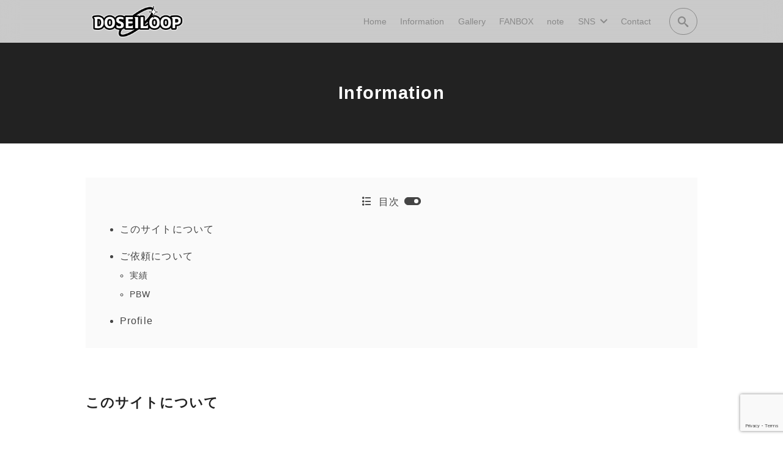

--- FILE ---
content_type: text/html; charset=UTF-8
request_url: https://doseiloop.net/information
body_size: 121408
content:
<!DOCTYPE html>
<html prefix="og: http://ogp.me/ns# fb: http://ogp.me/ns/fb# article: http://ogp.me/ns/article#" dir="ltr" lang="ja" prefix="og: https://ogp.me/ns#">
<head>
	<meta http-equiv="Content-Type" content="text/html">
	<meta http-equiv="X-UA-Compatible" content="IE=edge">
	<meta charset="UTF-8">
	<meta name="viewport" content="width=device-width, minimum-scale=1.0, maximum-scale=2, user-scalable=1, initial-scale=1" />
				<link rel="prerender" href="https://doseiloop.net">
		<link rel="profile" href="http://gmpg.org/xfn/11">
	<title>Information - DOSEILOOP</title>
	<style>img:is([sizes="auto" i], [sizes^="auto," i]) { contain-intrinsic-size: 3000px 1500px }</style>
	
		<!-- All in One SEO 4.8.1 - aioseo.com -->
	<meta name="description" content="このサイトについて イラスト展示が主なサイトです。版権イラストは趣味で描いているものなので版権元様とは関係あり" />
	<meta name="robots" content="max-image-preview:large" />
	<link rel="canonical" href="https://doseiloop.net/information" />
	<meta name="generator" content="All in One SEO (AIOSEO) 4.8.1" />
		<meta property="og:locale" content="ja_JP" />
		<meta property="og:site_name" content="DOSEILOOP -" />
		<meta property="og:type" content="article" />
		<meta property="og:title" content="Information - DOSEILOOP" />
		<meta property="og:description" content="このサイトについて イラスト展示が主なサイトです。版権イラストは趣味で描いているものなので版権元様とは関係あり" />
		<meta property="og:url" content="https://doseiloop.net/information" />
		<meta property="og:image" content="https://doseiloop.net/wp-content/uploads/2021/04/桜.jpg" />
		<meta property="og:image:secure_url" content="https://doseiloop.net/wp-content/uploads/2021/04/桜.jpg" />
		<meta property="og:image:width" content="1500" />
		<meta property="og:image:height" content="967" />
		<meta property="article:published_time" content="2021-01-09T08:06:31+00:00" />
		<meta property="article:modified_time" content="2025-10-29T23:21:24+00:00" />
		<meta name="twitter:card" content="summary_large_image" />
		<meta name="twitter:site" content="@nagyi_" />
		<meta name="twitter:title" content="Information - DOSEILOOP" />
		<meta name="twitter:description" content="このサイトについて イラスト展示が主なサイトです。版権イラストは趣味で描いているものなので版権元様とは関係あり" />
		<meta name="twitter:creator" content="@nagyi_" />
		<meta name="twitter:image" content="https://doseiloop.net/wp-content/uploads/2021/04/桜.jpg" />
		<script type="application/ld+json" class="aioseo-schema">
			{"@context":"https:\/\/schema.org","@graph":[{"@type":"BreadcrumbList","@id":"https:\/\/doseiloop.net\/information#breadcrumblist","itemListElement":[{"@type":"ListItem","@id":"https:\/\/doseiloop.net\/#listItem","position":1,"name":"\u5bb6","item":"https:\/\/doseiloop.net\/","nextItem":{"@type":"ListItem","@id":"https:\/\/doseiloop.net\/information#listItem","name":"Information"}},{"@type":"ListItem","@id":"https:\/\/doseiloop.net\/information#listItem","position":2,"name":"Information","previousItem":{"@type":"ListItem","@id":"https:\/\/doseiloop.net\/#listItem","name":"\u5bb6"}}]},{"@type":"Person","@id":"https:\/\/doseiloop.net\/#person","name":"nagyi"},{"@type":"WebPage","@id":"https:\/\/doseiloop.net\/information#webpage","url":"https:\/\/doseiloop.net\/information","name":"Information - DOSEILOOP","description":"\u3053\u306e\u30b5\u30a4\u30c8\u306b\u3064\u3044\u3066 \u30a4\u30e9\u30b9\u30c8\u5c55\u793a\u304c\u4e3b\u306a\u30b5\u30a4\u30c8\u3067\u3059\u3002\u7248\u6a29\u30a4\u30e9\u30b9\u30c8\u306f\u8da3\u5473\u3067\u63cf\u3044\u3066\u3044\u308b\u3082\u306e\u306a\u306e\u3067\u7248\u6a29\u5143\u69d8\u3068\u306f\u95a2\u4fc2\u3042\u308a","inLanguage":"ja","isPartOf":{"@id":"https:\/\/doseiloop.net\/#website"},"breadcrumb":{"@id":"https:\/\/doseiloop.net\/information#breadcrumblist"},"datePublished":"2021-01-09T17:06:31+09:00","dateModified":"2025-10-30T08:21:24+09:00"},{"@type":"WebSite","@id":"https:\/\/doseiloop.net\/#website","url":"https:\/\/doseiloop.net\/","name":"DOSEILOOP","inLanguage":"ja","publisher":{"@id":"https:\/\/doseiloop.net\/#person"}}]}
		</script>
		<!-- All in One SEO -->

<meta name="description" content="目次このサイトについてご依頼について実績PBWProfileこのサイトについて イラスト展示が主なサイトです。版権イラストは趣味で描いているものなので版権元様とは関係ありません。 イラストや文章の無断…">
<script type='application/ld+json'>{"@context":"http:\/\/schema.org","@type":"BlogPosting","headline":"Information","datePublished":"2021-01-09T17:06:31+09:00","dateModified":"2025-10-30T08:21:24+09:00","mainEntityOfPage":{"@type":"WebPage","@id":"https:\/\/doseiloop.net\/information"},"image":{"@type":"ImageObject","url":"https:\/\/doseiloop.net\/wp-content\/themes\/nishiki-pro\/assets\/images\/carp.jpg","width":"","height":""},"author":{"@type":"person","name":"nagyi"},"publisher":{"@type":"Organization","name":""}}</script>
<meta property="og:type" content="article" />
<meta property="og:title" content="Information" />
<meta property="og:description" content="目次このサイトについてご依頼について実績PBWProfileこのサイトについて イラスト展示が主なサイトです。版権イラストは趣味で描いているものなので版権元様とは関係ありません。 イラストや文章の無断…" />
<meta property="og:url" content="https://doseiloop.net/information" />
<meta property="og:site_name" content="DOSEILOOP" />
<meta property="og:updated_time" content="2025-10-30T08:21:24+09:00" />
<meta property="article:published_time" content="2021-01-09T17:06:31+09:00" />
<meta property="article:modified_time" content="2025-10-30T08:21:24+09:00" />
<meta name="twitter:card" content="summary" />
<meta name="twitter:url" content="https://doseiloop.net/information" />
<meta name="twitter:title" content="Information" />
<meta name="twitter:description" content="目次このサイトについてご依頼について実績PBWProfileこのサイトについて イラスト展示が主なサイトです。版権イラストは趣味で描いているものなので版権元様とは関係ありません。 イラストや文章の無断…" />
<link rel='dns-prefetch' href='//static.addtoany.com' />
<link rel="alternate" type="application/rss+xml" title="DOSEILOOP &raquo; フィード" href="https://doseiloop.net/feed" />
<link rel="alternate" type="application/rss+xml" title="DOSEILOOP &raquo; コメントフィード" href="https://doseiloop.net/comments/feed" />
		<!-- This site uses the Google Analytics by MonsterInsights plugin v9.3.1 - Using Analytics tracking - https://www.monsterinsights.com/ -->
		<!-- Note: MonsterInsights is not currently configured on this site. The site owner needs to authenticate with Google Analytics in the MonsterInsights settings panel. -->
					<!-- No tracking code set -->
				<!-- / Google Analytics by MonsterInsights -->
		<script type="text/javascript">
/* <![CDATA[ */
window._wpemojiSettings = {"baseUrl":"https:\/\/s.w.org\/images\/core\/emoji\/16.0.1\/72x72\/","ext":".png","svgUrl":"https:\/\/s.w.org\/images\/core\/emoji\/16.0.1\/svg\/","svgExt":".svg","source":{"concatemoji":"https:\/\/doseiloop.net\/wp-includes\/js\/wp-emoji-release.min.js?ver=6.8.3"}};
/*! This file is auto-generated */
!function(s,n){var o,i,e;function c(e){try{var t={supportTests:e,timestamp:(new Date).valueOf()};sessionStorage.setItem(o,JSON.stringify(t))}catch(e){}}function p(e,t,n){e.clearRect(0,0,e.canvas.width,e.canvas.height),e.fillText(t,0,0);var t=new Uint32Array(e.getImageData(0,0,e.canvas.width,e.canvas.height).data),a=(e.clearRect(0,0,e.canvas.width,e.canvas.height),e.fillText(n,0,0),new Uint32Array(e.getImageData(0,0,e.canvas.width,e.canvas.height).data));return t.every(function(e,t){return e===a[t]})}function u(e,t){e.clearRect(0,0,e.canvas.width,e.canvas.height),e.fillText(t,0,0);for(var n=e.getImageData(16,16,1,1),a=0;a<n.data.length;a++)if(0!==n.data[a])return!1;return!0}function f(e,t,n,a){switch(t){case"flag":return n(e,"\ud83c\udff3\ufe0f\u200d\u26a7\ufe0f","\ud83c\udff3\ufe0f\u200b\u26a7\ufe0f")?!1:!n(e,"\ud83c\udde8\ud83c\uddf6","\ud83c\udde8\u200b\ud83c\uddf6")&&!n(e,"\ud83c\udff4\udb40\udc67\udb40\udc62\udb40\udc65\udb40\udc6e\udb40\udc67\udb40\udc7f","\ud83c\udff4\u200b\udb40\udc67\u200b\udb40\udc62\u200b\udb40\udc65\u200b\udb40\udc6e\u200b\udb40\udc67\u200b\udb40\udc7f");case"emoji":return!a(e,"\ud83e\udedf")}return!1}function g(e,t,n,a){var r="undefined"!=typeof WorkerGlobalScope&&self instanceof WorkerGlobalScope?new OffscreenCanvas(300,150):s.createElement("canvas"),o=r.getContext("2d",{willReadFrequently:!0}),i=(o.textBaseline="top",o.font="600 32px Arial",{});return e.forEach(function(e){i[e]=t(o,e,n,a)}),i}function t(e){var t=s.createElement("script");t.src=e,t.defer=!0,s.head.appendChild(t)}"undefined"!=typeof Promise&&(o="wpEmojiSettingsSupports",i=["flag","emoji"],n.supports={everything:!0,everythingExceptFlag:!0},e=new Promise(function(e){s.addEventListener("DOMContentLoaded",e,{once:!0})}),new Promise(function(t){var n=function(){try{var e=JSON.parse(sessionStorage.getItem(o));if("object"==typeof e&&"number"==typeof e.timestamp&&(new Date).valueOf()<e.timestamp+604800&&"object"==typeof e.supportTests)return e.supportTests}catch(e){}return null}();if(!n){if("undefined"!=typeof Worker&&"undefined"!=typeof OffscreenCanvas&&"undefined"!=typeof URL&&URL.createObjectURL&&"undefined"!=typeof Blob)try{var e="postMessage("+g.toString()+"("+[JSON.stringify(i),f.toString(),p.toString(),u.toString()].join(",")+"));",a=new Blob([e],{type:"text/javascript"}),r=new Worker(URL.createObjectURL(a),{name:"wpTestEmojiSupports"});return void(r.onmessage=function(e){c(n=e.data),r.terminate(),t(n)})}catch(e){}c(n=g(i,f,p,u))}t(n)}).then(function(e){for(var t in e)n.supports[t]=e[t],n.supports.everything=n.supports.everything&&n.supports[t],"flag"!==t&&(n.supports.everythingExceptFlag=n.supports.everythingExceptFlag&&n.supports[t]);n.supports.everythingExceptFlag=n.supports.everythingExceptFlag&&!n.supports.flag,n.DOMReady=!1,n.readyCallback=function(){n.DOMReady=!0}}).then(function(){return e}).then(function(){var e;n.supports.everything||(n.readyCallback(),(e=n.source||{}).concatemoji?t(e.concatemoji):e.wpemoji&&e.twemoji&&(t(e.twemoji),t(e.wpemoji)))}))}((window,document),window._wpemojiSettings);
/* ]]> */
</script>
<link rel='stylesheet' id='twb-open-sans-css' href='https://fonts.googleapis.com/css?family=Open+Sans%3A300%2C400%2C500%2C600%2C700%2C800&#038;display=swap&#038;ver=6.8.3' type='text/css' media='all' />
<link rel='stylesheet' id='twbbwg-global-css' href='https://doseiloop.net/wp-content/plugins/photo-gallery/booster/assets/css/global.css?ver=1.0.0' type='text/css' media='all' />
<style id='wp-emoji-styles-inline-css' type='text/css'>

	img.wp-smiley, img.emoji {
		display: inline !important;
		border: none !important;
		box-shadow: none !important;
		height: 1em !important;
		width: 1em !important;
		margin: 0 0.07em !important;
		vertical-align: -0.1em !important;
		background: none !important;
		padding: 0 !important;
	}
</style>
<link rel='stylesheet' id='wp-block-library-css' href='https://doseiloop.net/wp-includes/css/dist/block-library/style.min.css?ver=6.8.3' type='text/css' media='all' />
<style id='nishiki-blocks-pro-block2-style-inline-css' type='text/css'>
.wp-block-create-block-block2{background-color:#21759b;color:#fff;padding:2px}

</style>
<style id='global-styles-inline-css' type='text/css'>
:root{--wp--preset--aspect-ratio--square: 1;--wp--preset--aspect-ratio--4-3: 4/3;--wp--preset--aspect-ratio--3-4: 3/4;--wp--preset--aspect-ratio--3-2: 3/2;--wp--preset--aspect-ratio--2-3: 2/3;--wp--preset--aspect-ratio--16-9: 16/9;--wp--preset--aspect-ratio--9-16: 9/16;--wp--preset--color--black: #000000;--wp--preset--color--cyan-bluish-gray: #abb8c3;--wp--preset--color--white: #ffffff;--wp--preset--color--pale-pink: #f78da7;--wp--preset--color--vivid-red: #cf2e2e;--wp--preset--color--luminous-vivid-orange: #ff6900;--wp--preset--color--luminous-vivid-amber: #fcb900;--wp--preset--color--light-green-cyan: #7bdcb5;--wp--preset--color--vivid-green-cyan: #00d084;--wp--preset--color--pale-cyan-blue: #8ed1fc;--wp--preset--color--vivid-cyan-blue: #0693e3;--wp--preset--color--vivid-purple: #9b51e0;--wp--preset--color--pastel-red: #fde9ec;--wp--preset--color--pastel-orange: #ffedda;--wp--preset--color--pastel-yellow: #fbf8c7;--wp--preset--color--pastel-green: #ecfbde;--wp--preset--color--pastel-blue: #e1f2fd;--wp--preset--color--pastel-purple: #fbebfa;--wp--preset--color--pastel-pink: #ff1e6b;--wp--preset--color--very-light-gray: #eeeeee;--wp--preset--color--very-dark-gray: #313131;--wp--preset--color--main-01: #222222;--wp--preset--color--main-02: #ffffff;--wp--preset--color--accent-01: #8d728f;--wp--preset--color--accent-02: #ffffff;--wp--preset--gradient--vivid-cyan-blue-to-vivid-purple: linear-gradient(135deg,rgba(6,147,227,1) 0%,rgb(155,81,224) 100%);--wp--preset--gradient--light-green-cyan-to-vivid-green-cyan: linear-gradient(135deg,rgb(122,220,180) 0%,rgb(0,208,130) 100%);--wp--preset--gradient--luminous-vivid-amber-to-luminous-vivid-orange: linear-gradient(135deg,rgba(252,185,0,1) 0%,rgba(255,105,0,1) 100%);--wp--preset--gradient--luminous-vivid-orange-to-vivid-red: linear-gradient(135deg,rgba(255,105,0,1) 0%,rgb(207,46,46) 100%);--wp--preset--gradient--very-light-gray-to-cyan-bluish-gray: linear-gradient(135deg,rgb(238,238,238) 0%,rgb(169,184,195) 100%);--wp--preset--gradient--cool-to-warm-spectrum: linear-gradient(135deg,rgb(74,234,220) 0%,rgb(151,120,209) 20%,rgb(207,42,186) 40%,rgb(238,44,130) 60%,rgb(251,105,98) 80%,rgb(254,248,76) 100%);--wp--preset--gradient--blush-light-purple: linear-gradient(135deg,rgb(255,206,236) 0%,rgb(152,150,240) 100%);--wp--preset--gradient--blush-bordeaux: linear-gradient(135deg,rgb(254,205,165) 0%,rgb(254,45,45) 50%,rgb(107,0,62) 100%);--wp--preset--gradient--luminous-dusk: linear-gradient(135deg,rgb(255,203,112) 0%,rgb(199,81,192) 50%,rgb(65,88,208) 100%);--wp--preset--gradient--pale-ocean: linear-gradient(135deg,rgb(255,245,203) 0%,rgb(182,227,212) 50%,rgb(51,167,181) 100%);--wp--preset--gradient--electric-grass: linear-gradient(135deg,rgb(202,248,128) 0%,rgb(113,206,126) 100%);--wp--preset--gradient--midnight: linear-gradient(135deg,rgb(2,3,129) 0%,rgb(40,116,252) 100%);--wp--preset--font-size--small: 13px;--wp--preset--font-size--medium: 20px;--wp--preset--font-size--large: 36px;--wp--preset--font-size--x-large: 42px;--wp--preset--spacing--20: 0.44rem;--wp--preset--spacing--30: 0.67rem;--wp--preset--spacing--40: 1rem;--wp--preset--spacing--50: 1.5rem;--wp--preset--spacing--60: 2.25rem;--wp--preset--spacing--70: 3.38rem;--wp--preset--spacing--80: 5.06rem;--wp--preset--shadow--natural: 6px 6px 9px rgba(0, 0, 0, 0.2);--wp--preset--shadow--deep: 12px 12px 50px rgba(0, 0, 0, 0.4);--wp--preset--shadow--sharp: 6px 6px 0px rgba(0, 0, 0, 0.2);--wp--preset--shadow--outlined: 6px 6px 0px -3px rgba(255, 255, 255, 1), 6px 6px rgba(0, 0, 0, 1);--wp--preset--shadow--crisp: 6px 6px 0px rgba(0, 0, 0, 1);--wp--preset--shadow--nishiki-pro-shadow-sm: 0 1px 2px 0 rgba(0, 0, 0, 0.05);--wp--preset--shadow--nishiki-pro-shadow: 0 1px 3px 0 rgba(0, 0, 0, 0.1), 0 1px 2px -1px rgba(0, 0, 0, 0.1);--wp--preset--shadow--nishiki-pro-shadow-md: 0 4px 6px -1px rgba(0, 0, 0, 0.1), 0 2px 4px -2px rgba(0, 0, 0, 0.1);--wp--preset--shadow--nishiki-pro-shadow-lg: 0 10px 15px -3px rgba(0, 0, 0, 0.1), 0 4px 6px -4px rgba(0, 0, 0, 0.1);--wp--preset--shadow--nishiki-pro-shadow-xl: 0 20px 25px -5px rgba(0, 0, 0, 0.1), 0 8px 10px -6px rgba(0, 0, 0, 0.1);--wp--preset--shadow--nishiki-pro-shadow-2-xl: 0 25px 50px -12px rgba(0, 0, 0, 0.25);--wp--preset--shadow--nishiki-pro-shadow-inner: inset 0 2px 4px 0 rgba(0, 0, 0, 0.05);}:root { --wp--style--global--content-size: var(--nishiki-pro-site-content-width);--wp--style--global--wide-size: var(--nishiki-pro-site-wide-width); }:where(body) { margin: 0; }.wp-site-blocks { padding-top: var(--wp--style--root--padding-top); padding-bottom: var(--wp--style--root--padding-bottom); }.has-global-padding { padding-right: var(--wp--style--root--padding-right); padding-left: var(--wp--style--root--padding-left); }.has-global-padding > .alignfull { margin-right: calc(var(--wp--style--root--padding-right) * -1); margin-left: calc(var(--wp--style--root--padding-left) * -1); }.has-global-padding :where(:not(.alignfull.is-layout-flow) > .has-global-padding:not(.wp-block-block, .alignfull)) { padding-right: 0; padding-left: 0; }.has-global-padding :where(:not(.alignfull.is-layout-flow) > .has-global-padding:not(.wp-block-block, .alignfull)) > .alignfull { margin-left: 0; margin-right: 0; }.wp-site-blocks > .alignleft { float: left; margin-right: 2em; }.wp-site-blocks > .alignright { float: right; margin-left: 2em; }.wp-site-blocks > .aligncenter { justify-content: center; margin-left: auto; margin-right: auto; }:where(.wp-site-blocks) > * { margin-block-start: 1.5rem; margin-block-end: 0; }:where(.wp-site-blocks) > :first-child { margin-block-start: 0; }:where(.wp-site-blocks) > :last-child { margin-block-end: 0; }:root { --wp--style--block-gap: 1.5rem; }:root :where(.is-layout-flow) > :first-child{margin-block-start: 0;}:root :where(.is-layout-flow) > :last-child{margin-block-end: 0;}:root :where(.is-layout-flow) > *{margin-block-start: 1.5rem;margin-block-end: 0;}:root :where(.is-layout-constrained) > :first-child{margin-block-start: 0;}:root :where(.is-layout-constrained) > :last-child{margin-block-end: 0;}:root :where(.is-layout-constrained) > *{margin-block-start: 1.5rem;margin-block-end: 0;}:root :where(.is-layout-flex){gap: 1.5rem;}:root :where(.is-layout-grid){gap: 1.5rem;}.is-layout-flow > .alignleft{float: left;margin-inline-start: 0;margin-inline-end: 2em;}.is-layout-flow > .alignright{float: right;margin-inline-start: 2em;margin-inline-end: 0;}.is-layout-flow > .aligncenter{margin-left: auto !important;margin-right: auto !important;}.is-layout-constrained > .alignleft{float: left;margin-inline-start: 0;margin-inline-end: 2em;}.is-layout-constrained > .alignright{float: right;margin-inline-start: 2em;margin-inline-end: 0;}.is-layout-constrained > .aligncenter{margin-left: auto !important;margin-right: auto !important;}.is-layout-constrained > :where(:not(.alignleft):not(.alignright):not(.alignfull)){max-width: var(--wp--style--global--content-size);margin-left: auto !important;margin-right: auto !important;}.is-layout-constrained > .alignwide{max-width: var(--wp--style--global--wide-size);}body .is-layout-flex{display: flex;}.is-layout-flex{flex-wrap: wrap;align-items: center;}.is-layout-flex > :is(*, div){margin: 0;}body .is-layout-grid{display: grid;}.is-layout-grid > :is(*, div){margin: 0;}body{--wp--style--root--padding-top: 0;--wp--style--root--padding-right: 1.5rem;--wp--style--root--padding-bottom: 0;--wp--style--root--padding-left: 1.5rem;}a:where(:not(.wp-element-button)){text-decoration: underline;}:root :where(.wp-element-button, .wp-block-button__link){background-color: #32373c;border-width: 0;color: #fff;font-family: inherit;font-size: inherit;line-height: inherit;padding: calc(0.667em + 2px) calc(1.333em + 2px);text-decoration: none;}.has-black-color{color: var(--wp--preset--color--black) !important;}.has-cyan-bluish-gray-color{color: var(--wp--preset--color--cyan-bluish-gray) !important;}.has-white-color{color: var(--wp--preset--color--white) !important;}.has-pale-pink-color{color: var(--wp--preset--color--pale-pink) !important;}.has-vivid-red-color{color: var(--wp--preset--color--vivid-red) !important;}.has-luminous-vivid-orange-color{color: var(--wp--preset--color--luminous-vivid-orange) !important;}.has-luminous-vivid-amber-color{color: var(--wp--preset--color--luminous-vivid-amber) !important;}.has-light-green-cyan-color{color: var(--wp--preset--color--light-green-cyan) !important;}.has-vivid-green-cyan-color{color: var(--wp--preset--color--vivid-green-cyan) !important;}.has-pale-cyan-blue-color{color: var(--wp--preset--color--pale-cyan-blue) !important;}.has-vivid-cyan-blue-color{color: var(--wp--preset--color--vivid-cyan-blue) !important;}.has-vivid-purple-color{color: var(--wp--preset--color--vivid-purple) !important;}.has-pastel-red-color{color: var(--wp--preset--color--pastel-red) !important;}.has-pastel-orange-color{color: var(--wp--preset--color--pastel-orange) !important;}.has-pastel-yellow-color{color: var(--wp--preset--color--pastel-yellow) !important;}.has-pastel-green-color{color: var(--wp--preset--color--pastel-green) !important;}.has-pastel-blue-color{color: var(--wp--preset--color--pastel-blue) !important;}.has-pastel-purple-color{color: var(--wp--preset--color--pastel-purple) !important;}.has-pastel-pink-color{color: var(--wp--preset--color--pastel-pink) !important;}.has-very-light-gray-color{color: var(--wp--preset--color--very-light-gray) !important;}.has-very-dark-gray-color{color: var(--wp--preset--color--very-dark-gray) !important;}.has-main-01-color{color: var(--wp--preset--color--main-01) !important;}.has-main-02-color{color: var(--wp--preset--color--main-02) !important;}.has-accent-01-color{color: var(--wp--preset--color--accent-01) !important;}.has-accent-02-color{color: var(--wp--preset--color--accent-02) !important;}.has-black-background-color{background-color: var(--wp--preset--color--black) !important;}.has-cyan-bluish-gray-background-color{background-color: var(--wp--preset--color--cyan-bluish-gray) !important;}.has-white-background-color{background-color: var(--wp--preset--color--white) !important;}.has-pale-pink-background-color{background-color: var(--wp--preset--color--pale-pink) !important;}.has-vivid-red-background-color{background-color: var(--wp--preset--color--vivid-red) !important;}.has-luminous-vivid-orange-background-color{background-color: var(--wp--preset--color--luminous-vivid-orange) !important;}.has-luminous-vivid-amber-background-color{background-color: var(--wp--preset--color--luminous-vivid-amber) !important;}.has-light-green-cyan-background-color{background-color: var(--wp--preset--color--light-green-cyan) !important;}.has-vivid-green-cyan-background-color{background-color: var(--wp--preset--color--vivid-green-cyan) !important;}.has-pale-cyan-blue-background-color{background-color: var(--wp--preset--color--pale-cyan-blue) !important;}.has-vivid-cyan-blue-background-color{background-color: var(--wp--preset--color--vivid-cyan-blue) !important;}.has-vivid-purple-background-color{background-color: var(--wp--preset--color--vivid-purple) !important;}.has-pastel-red-background-color{background-color: var(--wp--preset--color--pastel-red) !important;}.has-pastel-orange-background-color{background-color: var(--wp--preset--color--pastel-orange) !important;}.has-pastel-yellow-background-color{background-color: var(--wp--preset--color--pastel-yellow) !important;}.has-pastel-green-background-color{background-color: var(--wp--preset--color--pastel-green) !important;}.has-pastel-blue-background-color{background-color: var(--wp--preset--color--pastel-blue) !important;}.has-pastel-purple-background-color{background-color: var(--wp--preset--color--pastel-purple) !important;}.has-pastel-pink-background-color{background-color: var(--wp--preset--color--pastel-pink) !important;}.has-very-light-gray-background-color{background-color: var(--wp--preset--color--very-light-gray) !important;}.has-very-dark-gray-background-color{background-color: var(--wp--preset--color--very-dark-gray) !important;}.has-main-01-background-color{background-color: var(--wp--preset--color--main-01) !important;}.has-main-02-background-color{background-color: var(--wp--preset--color--main-02) !important;}.has-accent-01-background-color{background-color: var(--wp--preset--color--accent-01) !important;}.has-accent-02-background-color{background-color: var(--wp--preset--color--accent-02) !important;}.has-black-border-color{border-color: var(--wp--preset--color--black) !important;}.has-cyan-bluish-gray-border-color{border-color: var(--wp--preset--color--cyan-bluish-gray) !important;}.has-white-border-color{border-color: var(--wp--preset--color--white) !important;}.has-pale-pink-border-color{border-color: var(--wp--preset--color--pale-pink) !important;}.has-vivid-red-border-color{border-color: var(--wp--preset--color--vivid-red) !important;}.has-luminous-vivid-orange-border-color{border-color: var(--wp--preset--color--luminous-vivid-orange) !important;}.has-luminous-vivid-amber-border-color{border-color: var(--wp--preset--color--luminous-vivid-amber) !important;}.has-light-green-cyan-border-color{border-color: var(--wp--preset--color--light-green-cyan) !important;}.has-vivid-green-cyan-border-color{border-color: var(--wp--preset--color--vivid-green-cyan) !important;}.has-pale-cyan-blue-border-color{border-color: var(--wp--preset--color--pale-cyan-blue) !important;}.has-vivid-cyan-blue-border-color{border-color: var(--wp--preset--color--vivid-cyan-blue) !important;}.has-vivid-purple-border-color{border-color: var(--wp--preset--color--vivid-purple) !important;}.has-pastel-red-border-color{border-color: var(--wp--preset--color--pastel-red) !important;}.has-pastel-orange-border-color{border-color: var(--wp--preset--color--pastel-orange) !important;}.has-pastel-yellow-border-color{border-color: var(--wp--preset--color--pastel-yellow) !important;}.has-pastel-green-border-color{border-color: var(--wp--preset--color--pastel-green) !important;}.has-pastel-blue-border-color{border-color: var(--wp--preset--color--pastel-blue) !important;}.has-pastel-purple-border-color{border-color: var(--wp--preset--color--pastel-purple) !important;}.has-pastel-pink-border-color{border-color: var(--wp--preset--color--pastel-pink) !important;}.has-very-light-gray-border-color{border-color: var(--wp--preset--color--very-light-gray) !important;}.has-very-dark-gray-border-color{border-color: var(--wp--preset--color--very-dark-gray) !important;}.has-main-01-border-color{border-color: var(--wp--preset--color--main-01) !important;}.has-main-02-border-color{border-color: var(--wp--preset--color--main-02) !important;}.has-accent-01-border-color{border-color: var(--wp--preset--color--accent-01) !important;}.has-accent-02-border-color{border-color: var(--wp--preset--color--accent-02) !important;}.has-vivid-cyan-blue-to-vivid-purple-gradient-background{background: var(--wp--preset--gradient--vivid-cyan-blue-to-vivid-purple) !important;}.has-light-green-cyan-to-vivid-green-cyan-gradient-background{background: var(--wp--preset--gradient--light-green-cyan-to-vivid-green-cyan) !important;}.has-luminous-vivid-amber-to-luminous-vivid-orange-gradient-background{background: var(--wp--preset--gradient--luminous-vivid-amber-to-luminous-vivid-orange) !important;}.has-luminous-vivid-orange-to-vivid-red-gradient-background{background: var(--wp--preset--gradient--luminous-vivid-orange-to-vivid-red) !important;}.has-very-light-gray-to-cyan-bluish-gray-gradient-background{background: var(--wp--preset--gradient--very-light-gray-to-cyan-bluish-gray) !important;}.has-cool-to-warm-spectrum-gradient-background{background: var(--wp--preset--gradient--cool-to-warm-spectrum) !important;}.has-blush-light-purple-gradient-background{background: var(--wp--preset--gradient--blush-light-purple) !important;}.has-blush-bordeaux-gradient-background{background: var(--wp--preset--gradient--blush-bordeaux) !important;}.has-luminous-dusk-gradient-background{background: var(--wp--preset--gradient--luminous-dusk) !important;}.has-pale-ocean-gradient-background{background: var(--wp--preset--gradient--pale-ocean) !important;}.has-electric-grass-gradient-background{background: var(--wp--preset--gradient--electric-grass) !important;}.has-midnight-gradient-background{background: var(--wp--preset--gradient--midnight) !important;}.has-small-font-size{font-size: var(--wp--preset--font-size--small) !important;}.has-medium-font-size{font-size: var(--wp--preset--font-size--medium) !important;}.has-large-font-size{font-size: var(--wp--preset--font-size--large) !important;}.has-x-large-font-size{font-size: var(--wp--preset--font-size--x-large) !important;}
:root :where(.wp-block-pullquote){font-size: 1.5em;line-height: 1.6;}
:root :where(.wp-block-separator){border-width: 1px 0 0 0;}
:root :where(.wp-block-cover){padding-right: var(--wp--style--root--padding-right);padding-left: var(--wp--style--root--padding-left);}
</style>
<link rel='stylesheet' id='foobox-free-min-css' href='https://doseiloop.net/wp-content/plugins/foobox-image-lightbox/free/css/foobox.free.min.css?ver=2.7.34' type='text/css' media='all' />
<link rel='stylesheet' id='contact-form-7-css' href='https://doseiloop.net/wp-content/plugins/contact-form-7/includes/css/styles.css?ver=6.0.5' type='text/css' media='all' />
<link rel='stylesheet' id='bwg_fonts-css' href='https://doseiloop.net/wp-content/plugins/photo-gallery/css/bwg-fonts/fonts.css?ver=0.0.1' type='text/css' media='all' />
<link rel='stylesheet' id='sumoselect-css' href='https://doseiloop.net/wp-content/plugins/photo-gallery/css/sumoselect.min.css?ver=3.4.6' type='text/css' media='all' />
<link rel='stylesheet' id='mCustomScrollbar-css' href='https://doseiloop.net/wp-content/plugins/photo-gallery/css/jquery.mCustomScrollbar.min.css?ver=3.1.5' type='text/css' media='all' />
<link rel='stylesheet' id='bwg_googlefonts-css' href='https://fonts.googleapis.com/css?family=Ubuntu&#038;subset=greek,latin,greek-ext,vietnamese,cyrillic-ext,latin-ext,cyrillic' type='text/css' media='all' />
<link rel='stylesheet' id='bwg_frontend-css' href='https://doseiloop.net/wp-content/plugins/photo-gallery/css/styles.min.css?ver=1.8.34' type='text/css' media='all' />
<link rel='stylesheet' id='ngg_trigger_buttons-css' href='https://doseiloop.net/wp-content/plugins/nextgen-gallery/static/GalleryDisplay/trigger_buttons.css?ver=3.59.10' type='text/css' media='all' />
<link rel='stylesheet' id='simplelightbox-0-css' href='https://doseiloop.net/wp-content/plugins/nextgen-gallery/static/Lightbox/simplelightbox/simple-lightbox.css?ver=3.59.10' type='text/css' media='all' />
<link rel='stylesheet' id='fontawesome_v4_shim_style-css' href='https://doseiloop.net/wp-content/plugins/nextgen-gallery/static/FontAwesome/css/v4-shims.min.css?ver=6.8.3' type='text/css' media='all' />
<link rel='stylesheet' id='fontawesome-css' href='https://doseiloop.net/wp-content/plugins/nextgen-gallery/static/FontAwesome/css/all.min.css?ver=6.8.3' type='text/css' media='all' />
<link rel='stylesheet' id='nextgen_pagination_style-css' href='https://doseiloop.net/wp-content/plugins/nextgen-gallery/static/GalleryDisplay/pagination_style.css?ver=3.59.10' type='text/css' media='all' />
<link rel='stylesheet' id='nextgen_basic_thumbnails_style-css' href='https://doseiloop.net/wp-content/plugins/nextgen-gallery/static/Thumbnails/nextgen_basic_thumbnails.css?ver=3.59.10' type='text/css' media='all' />
<link rel='stylesheet' id='nishiki-pro-main-style-css' href='https://doseiloop.net/wp-content/themes/nishiki-pro/assets/css/front-end.css?ver=1.0.0' type='text/css' media='all' />
<style id='nishiki-pro-main-style-inline-css' type='text/css'>
:root{--nishiki-pro-block-gap:2rem;--nishiki-pro-site-content-width:1000px;--nishiki-pro-site-wide-width:1200px;--nishiki-pro-header-content-width:1000px;--nishiki-pro-archive-content-width:1000px;--nishiki-pro-footer-content-width:1000px;--nishiki-pro-base-color:#ffffff;--nishiki-pro-main-color-01:#222222;--nishiki-pro-main-color-02:#ffffff;--nishiki-pro-accent-color-01:#8d728f;--nishiki-pro-accent-color-02:#ffffff;--nishiki-pro-text-color-01:#222222;--nishiki-pro-text-color-02:#aaaaaa;--nishiki-pro-link-color-01:#0a88cc;--nishiki-pro-link-color-02:#0044a3;--nishiki-pro-site-logo-mobile-width:120px;--nishiki-pro-site-logo-mobile-height:40px;--nishiki-pro-header-height:70px;--nishiki-pro-header-mobile-height:60px;--nishiki-pro-header-text-color:#898989;--nishiki-pro-header-background-color:#ffffff;--nishiki-pro-header-background-color-rgba:rgba(255,255,255,0.76);--nishiki-pro-search-overlay-background-color-rgba:rgba(34,34,34,0.9);--nishiki-pro-search-overlay-text-color:#ffffff;--nishiki-pro-search-overlay-background-color:#222222;--nishiki-pro-menu-overlay-background-color-rgba:rgba(34,34,34,0.9);--nishiki-pro-menu-overlay-text-color:#ffffff;--nishiki-pro-menu-overlay-background-color:#222222;--nishiki-pro-toc-fixed-text-color:#ffffff;--nishiki-pro-toc-fixed-background-color:#000000;--nishiki-pro-toc-overlay-background-color-rgba:rgba(34,34,34,0.9);--nishiki-pro-toc-overlay-text-color:#ffffff;--nishiki-pro-toc-overlay-background-color:#222222;--nishiki-pro-post-title-text-color:#ffffff;--nishiki-pro-post-title-background-color:#222222;--nishiki-pro-page-title-text-color:#ffffff;--nishiki-pro-page-title-background-color:#222222;--nishiki-pro-pr-before-content-color-01:#222222;--nishiki-pro-pr-before-content-color-02:#ffffff;--nishiki-pro-social-button-text-color:#fff;--nishiki-pro-social-button-background-color:#222222;--nishiki-pro-image-style-water-color-01:url(https://doseiloop.net/wp-content/themes/nishiki-pro/assets/images/block-style/water-color01.svg);--nishiki-pro-image-style-water-color-02:url(https://doseiloop.net/wp-content/themes/nishiki-pro/assets/images/block-style/water-color02.svg);--nishiki-pro-image-style-water-color-03:url(https://doseiloop.net/wp-content/themes/nishiki-pro/assets/images/block-style/water-color03.svg);--nishiki-pro-image-style-ink-01:url(https://doseiloop.net/wp-content/themes/nishiki-pro/assets/images/block-style/ink01.svg);--nishiki-pro-image-style-ink-02:url(https://doseiloop.net/wp-content/themes/nishiki-pro/assets/images/block-style/ink02.svg);--nishiki-pro-image-style-ink-03:url(https://doseiloop.net/wp-content/themes/nishiki-pro/assets/images/block-style/ink03.svg);--nishiki-pro-image-style-fluid-01:url(https://doseiloop.net/wp-content/themes/nishiki-pro/assets/images/block-style/fluid01.svg);--nishiki-pro-image-style-fluid-02:url(https://doseiloop.net/wp-content/themes/nishiki-pro/assets/images/block-style/fluid02.svg);--nishiki-pro-image-style-fluid-03:url(https://doseiloop.net/wp-content/themes/nishiki-pro/assets/images/block-style/fluid03.svg);}body, button, input, select, textarea{font-family:Roboto, Droid Sans, Meiryo, Hiragino Kaku Gothic Pro, MS PMincho, sans-serif;}.container{max-width:var(--nishiki-pro-site-content-width);}.alignfull [class*='inner-container'],.alignwide [class*='inner-container']{margin-right: auto;    margin-left: auto;}.alignwide{width:min( 100%, var(--wp--style--global--wide-size) );}.alignfull [class*=inner-container] > .alignwide,.alignwide [class*=inner-container] > .alignwide{width:revert;}.sidebar-none #main > .container .entry-content > *:not(.alignwide):not(.alignfull):not(.alignleft):not(.alignright):not(.is-style-wide):not(.author-info),.sidebar-bottom #main > .container .entry-content > *:not(.alignwide):not(.alignfull):not(.alignleft):not(.alignright):not(.is-style-wide):not(.author-info),.show-on-front-page #main > .container .entry-content > *:not(.alignwide):not(.alignfull):not(.alignleft):not(.alignright):not(.is-style-wide):not(.author-info){max-width:var(--nishiki-pro-site-content-width);margin-left:auto;margin-right:auto;}.nishiki-pro-content > *:not(.alignwide):not(.alignfull):not(.alignleft):not(.alignright):not(.is-style-wide) {max-width:var(--nishiki-pro-site-content-width);margin-left:auto;margin-right:auto;}body{background-color:var(--nishiki-pro-base-color);}body,.articles a,.articles a:hover{color:var(--nishiki-pro-text-color-01);}input::placeholder{color:var(--nishiki-pro-text-color-01)66;}input:hover[type='submit'],button:hover[type='submit']{background:var(--nishiki-pro-text-color-01);border-color:var(--nishiki-pro-text-color-01);color:var(--nishiki-pro-base-color);}input,button[type='submit'],textarea{color:var(--nishiki-pro-text-color-01);border-color:var(--nishiki-pro-text-color-01);}select{border-color:var(--nishiki-pro-text-color-01);}input[type='checkbox']:checked{border-color:var(--nishiki-pro-text-color-01);background-color:var(--nishiki-pro-text-color-01);color:var(--nishiki-pro-base-color);}input[type='checkbox']:checked:before{color:currentColor;}input[type='radio']:checked{border-color:var(--nishiki-pro-text-color-01);background-color:var(--nishiki-pro-text-color-01);color:var(--nishiki-pro-base-color);}input[type='radio']:checked:before{color:currentColor;}aside.sidebars section a,aside.sidebars section ul li,.comments-area .comment-list li .comment-body,.comments-area .comment-form-comment{border-color:var(--nishiki-pro-text-color-02);}.comments-area .comment-list li .comment-date,.comments-area cite,.comments-area cite a{color:var(--nishiki-pro-text-color-02);}.comments-area .comment-form-comment{border-color:var(--nishiki-pro-text-color-02);}table,table td,table th{border-color:var(--nishiki-pro-text-color-02);}table::-webkit-scrollbar-thumb:horizontal{background-color:var(--nishiki-pro-text-color-02);}.wp-block-table thead,.wp-block-table tfoot{border-color: var(--nishiki-pro-text-color-02);}input[type='submit'][disabled]{border-color:var(--nishiki-pro-text-color-02);color:var(--nishiki-pro-text-color-02);pointer-events: none;}input:hover[type='submit'][disabled]{background:none;color:var(--nishiki-pro-text-color-02);}a{color:var(--nishiki-pro-link-color-01);}.tagcloud a{border-color:var(--nishiki-pro-link-color-01);}a:not(.wp-block-button__link):hover{color:var(--nishiki-pro-link-color-02);}.wp-block-social-links a,.wp-block-social-links a:hover{color:inherit;}html,button,input[type=submit]{font-size:16px;}.articles article.sticky::before{border-color:#557c4c transparent transparent transparent;}#front-page-section1{color:#222222;}#front-page-section1{text-align:left;}#front-page-section1 .sub-text{padding-left:0;}#front-page-section1 img.img-placeholder{filter:blur(15px) grayscale(100%);}#front-page-section1::after{background-color:#222222;}#front-page-section1::after{opacity:0.3;}#front-page-section1 .main-button a{color:#ffffff;}#front-page-section1 .main-button a{background-color:#222222;}#front-page-section1 .main-button a:hover{background-color:#ffffff;color:#222222;}#front-page-section1 .featured-items .featured-item1 i{color:#222222;}#front-page-section1 .featured-items .featured-item1 .featured-title{color:#222222;}#front-page-section1 .featured-items .featured-item1 .featured-text{color:#222222;}#front-page-section1 .featured-items .featured-item1 .featured-button a{color:#ffffff;}#front-page-section1 .featured-items .featured-item1 .featured-button a{background-color:#222222;}#front-page-section1 .featured-items .featured-item1 .featured-button a:hover{background-color:#ffffff;color:#222222;}#front-page-section1 .featured-items .featured-item2 i{color:#222222;}#front-page-section1 .featured-items .featured-item2 .featured-title{color:#222222;}#front-page-section1 .featured-items .featured-item2 .featured-text{color:#222222;}#front-page-section1 .featured-items .featured-item2 .featured-button a{color:#ffffff;}#front-page-section1 .featured-items .featured-item2 .featured-button a{background-color:#222222;}#front-page-section1 .featured-items .featured-item2 .featured-button a:hover{background-color:#ffffff;color:#222222;}#front-page-section1 .featured-items .featured-item3 i{color:#222222;}#front-page-section1 .featured-items .featured-item3 .featured-title{color:#222222;}#front-page-section1 .featured-items .featured-item3 .featured-text{color:#222222;}#front-page-section1 .featured-items .featured-item3 .featured-button a{color:#ffffff;}#front-page-section1 .featured-items .featured-item3 .featured-button a{background-color:#222222;}#front-page-section1 .featured-items .featured-item3 .featured-button a:hover{background-color:#ffffff;color:#222222;}#front-page-section2{color:#222222;}#front-page-section2{text-align:left;}#front-page-section2 .sub-text{padding-left:0;}#front-page-section2 img.img-placeholder{filter:blur(15px) grayscale(100%);}#front-page-section2::after{background-color:#222222;}#front-page-section2::after{opacity:0.3;}#front-page-section2 .main-button a{color:#ffffff;}#front-page-section2 .main-button a{background-color:#222222;}#front-page-section2 .main-button a:hover{background-color:#ffffff;color:#222222;}#front-page-section2 .featured-items .featured-item1 i{color:#222222;}#front-page-section2 .featured-items .featured-item1 .featured-title{color:#222222;}#front-page-section2 .featured-items .featured-item1 .featured-text{color:#222222;}#front-page-section2 .featured-items .featured-item1 .featured-button a{color:#ffffff;}#front-page-section2 .featured-items .featured-item1 .featured-button a{background-color:#222222;}#front-page-section2 .featured-items .featured-item1 .featured-button a:hover{background-color:#ffffff;color:#222222;}#front-page-section2 .featured-items .featured-item2 i{color:#222222;}#front-page-section2 .featured-items .featured-item2 .featured-title{color:#222222;}#front-page-section2 .featured-items .featured-item2 .featured-text{color:#222222;}#front-page-section2 .featured-items .featured-item2 .featured-button a{color:#ffffff;}#front-page-section2 .featured-items .featured-item2 .featured-button a{background-color:#222222;}#front-page-section2 .featured-items .featured-item2 .featured-button a:hover{background-color:#ffffff;color:#222222;}#front-page-section2 .featured-items .featured-item3 i{color:#222222;}#front-page-section2 .featured-items .featured-item3 .featured-title{color:#222222;}#front-page-section2 .featured-items .featured-item3 .featured-text{color:#222222;}#front-page-section2 .featured-items .featured-item3 .featured-button a{color:#ffffff;}#front-page-section2 .featured-items .featured-item3 .featured-button a{background-color:#222222;}#front-page-section2 .featured-items .featured-item3 .featured-button a:hover{background-color:#ffffff;color:#222222;}#front-page-section3{color:#222222;}#front-page-section3{text-align:left;}#front-page-section3 .sub-text{padding-left:0;}#front-page-section3 img.img-placeholder{filter:blur(15px) grayscale(100%);}#front-page-section3::after{background-color:#222222;}#front-page-section3::after{opacity:0.3;}#front-page-section3 .main-button a{color:#ffffff;}#front-page-section3 .main-button a{background-color:#222222;}#front-page-section3 .main-button a:hover{background-color:#ffffff;color:#222222;}#front-page-section3 .featured-items .featured-item1 i{color:#222222;}#front-page-section3 .featured-items .featured-item1 .featured-title{color:#222222;}#front-page-section3 .featured-items .featured-item1 .featured-text{color:#222222;}#front-page-section3 .featured-items .featured-item1 .featured-button a{color:#ffffff;}#front-page-section3 .featured-items .featured-item1 .featured-button a{background-color:#222222;}#front-page-section3 .featured-items .featured-item1 .featured-button a:hover{background-color:#ffffff;color:#222222;}#front-page-section3 .featured-items .featured-item2 i{color:#222222;}#front-page-section3 .featured-items .featured-item2 .featured-title{color:#222222;}#front-page-section3 .featured-items .featured-item2 .featured-text{color:#222222;}#front-page-section3 .featured-items .featured-item2 .featured-button a{color:#ffffff;}#front-page-section3 .featured-items .featured-item2 .featured-button a{background-color:#222222;}#front-page-section3 .featured-items .featured-item2 .featured-button a:hover{background-color:#ffffff;color:#222222;}#front-page-section3 .featured-items .featured-item3 i{color:#222222;}#front-page-section3 .featured-items .featured-item3 .featured-title{color:#222222;}#front-page-section3 .featured-items .featured-item3 .featured-text{color:#222222;}#front-page-section3 .featured-items .featured-item3 .featured-button a{color:#ffffff;}#front-page-section3 .featured-items .featured-item3 .featured-button a{background-color:#222222;}#front-page-section3 .featured-items .featured-item3 .featured-button a:hover{background-color:#ffffff;color:#222222;}#front-page-section4{color:#222222;}#front-page-section4{text-align:left;}#front-page-section4 .sub-text{padding-left:0;}#front-page-section4 img.img-placeholder{filter:blur(15px) grayscale(100%);}#front-page-section4::after{background-color:#222222;}#front-page-section4::after{opacity:0.3;}#front-page-section4 .main-button a{color:#ffffff;}#front-page-section4 .main-button a{background-color:#222222;}#front-page-section4 .main-button a:hover{background-color:#ffffff;color:#222222;}#front-page-section4 .featured-items .featured-item1 i{color:#222222;}#front-page-section4 .featured-items .featured-item1 .featured-title{color:#222222;}#front-page-section4 .featured-items .featured-item1 .featured-text{color:#222222;}#front-page-section4 .featured-items .featured-item1 .featured-button a{color:#ffffff;}#front-page-section4 .featured-items .featured-item1 .featured-button a{background-color:#222222;}#front-page-section4 .featured-items .featured-item1 .featured-button a:hover{background-color:#ffffff;color:#222222;}#front-page-section4 .featured-items .featured-item2 i{color:#222222;}#front-page-section4 .featured-items .featured-item2 .featured-title{color:#222222;}#front-page-section4 .featured-items .featured-item2 .featured-text{color:#222222;}#front-page-section4 .featured-items .featured-item2 .featured-button a{color:#ffffff;}#front-page-section4 .featured-items .featured-item2 .featured-button a{background-color:#222222;}#front-page-section4 .featured-items .featured-item2 .featured-button a:hover{background-color:#ffffff;color:#222222;}#front-page-section4 .featured-items .featured-item3 i{color:#222222;}#front-page-section4 .featured-items .featured-item3 .featured-title{color:#222222;}#front-page-section4 .featured-items .featured-item3 .featured-text{color:#222222;}#front-page-section4 .featured-items .featured-item3 .featured-button a{color:#ffffff;}#front-page-section4 .featured-items .featured-item3 .featured-button a{background-color:#222222;}#front-page-section4 .featured-items .featured-item3 .featured-button a:hover{background-color:#ffffff;color:#222222;}#masthead .container{max-width:var(--nishiki-pro-header-content-width);}            #masthead{background-color:var(--nishiki-pro-header-background-color-rgba);}        .main-visual{color:#ffffff;}.main-visual-content .sub-text:before{background:#ffffff;}.main-visual img.img-placeholder{filter:blur(15px) grayscale(100%);}.main-visual::after{background-color:#000000;}.main-visual::after{opacity:0.3;}.main-visual .main-visual-content a{color:#ffffff;}.main-visual .main-visual-content a{background-color:#895892;}.main-visual .main-visual-content a:hover{color:#895892;background-color:#ffffff;}.single .page-header::after{background-color:#222222;}.single .page-header.eye-catch-background::after{opacity:0.68;}.single .page-header,.single .page-header a{color:#ffffff;}.page .page-header::after{background-color:#222222;}.page .page-header.eye-catch-background::after{opacity:1;}.page .page-header{color:#ffffff;}.archive #main .container.column, .search #main .container.column, .paged #main .container.column, .blog #main .container.column, .error404 #main .container.column{max-width:var(--nishiki-pro-archive-content-width);}.archive .page-header::after,.paged .page-header::after,.blog .page-header::after{background-color:#939393;}.archive .page-header.eye-catch-background::after,.paged .page-header.eye-catch-background::after,.blog .page-header.eye-catch-background::after{opacity:0.9;}.archive .page-header,.paged .page-header,.blog .page-header{color:#ffffff;}.search .page-header::after{background-color:#222222;}.search .page-header.eye-catch-background::after{opacity:0.9;}.search .page-header{color:#ffffff;}.error404 .page-header::after{background-color:#222222;}.error404 .page-header.eye-catch-background::after{opacity:0.9;}.error404 .page-header{color:#ffffff;}#footer .container{max-width:var(--nishiki-pro-footer-content-width);}.footer-widget{color:#222222;}.footer-widget thead,.footer-widget tr{color:#222222;border-color:#222222;}.footer-widget a{color:#0a88cc;}#footer{color:#222222;}#footer{background:#ffffff;}#footer .btn{background-color:#222222;color:#ffffff}#footer .btn:hover{background-color:#ffffff;color:#222222;}#footer .copyright a{color:#0a88cc;}.footer-widget .wp-block-search .wp-block-search__button{color:#222222;border-color:#222222;background: transparent;fill:#222222;}.footer-widget .wp-block-search .wp-block-search__button:hover{background-color:#222222;}.footer-widget .wp-block-search .wp-block-search__input,.footer-widget .wp-block-search div,.footer-widget thead,.footer-widget tr{color:#222222;border-color:#222222;}.footer-widget .wp-block-search .wp-block-search__input::placeholder{color:#22222266;}.footer-widget .wp-block-search .wp-block-search__button:hover{color:#ffffff;fill:#ffffff;}
@media only screen and ( max-width: 768px ){body.header-center #masthead .container{padding-bottom:0}body.header-center #masthead .container button{margin-bottom:0}body.header-center #masthead .container .site-info{flex-basis:auto;margin-bottom:0;margin-right:auto;margin-top:0;width:auto}body.header-center #masthead .container.menu-collapse button{margin-left:.5rem}body.header-center #masthead.sticky-mobile{-webkit-backface-visibility:hidden;backface-visibility:hidden;position:sticky;z-index:10002}body.header-center #masthead.sticky-mobile.header-overlay{position:fixed;width:100%;z-index:10002}body.admin-bar.header-center.header-overlay #masthead.sticky-mobile{top:auto}body.admin-bar.header-center #masthead.sticky-mobile{top:46px}#masthead,.header-height{height:var(--nishiki-pro-header-mobile-height)}#masthead{display:flex}#masthead .container>:not(.site-info):not(.global-nav){margin-left:.5rem}#masthead .site-info{font-size:.9rem}#masthead .site-info a{height:auto}#masthead .site-info a img{max-height:var(--nishiki-pro-site-logo-mobile-height,40px);max-width:var(--nishiki-pro-site-logo-mobile-width,120px);-o-object-fit:contain;object-fit:contain}#masthead button i{font-size:1rem}#masthead button.icon{padding:.6rem}#masthead>.center #menu-collapse-button{display:inline-block}#masthead #menu-collapse-button{display:block}.menu-items a .menu-item-detail small{display:none}.overlay [data-depth="0"]{text-align:left}.overlay.menu-collapse a:hover{background-color:transparent;color:currentColor}.overlay.menu-collapse a .arrow{display:block;line-height:1}.overlay.menu-collapse .close{display:block}.overlay.menu-collapse.panel{zoom:1;-webkit-backface-visibility:hidden;backface-visibility:hidden;background-color:var(--nishiki-pro-menu-overlay-background-color-rgba);bottom:0;color:var(--nishiki-pro-menu-overlay-text-color);display:flex;height:100vh;left:0;overflow:hidden;position:fixed;right:0;top:0;width:100%;z-index:10003}.overlay.menu-collapse.panel.panel-open{visibility:visible}.overlay.menu-collapse.panel .overlay-inner ul.menu-items{box-sizing:border-box;display:block;font-size:1rem;line-height:normal;list-style-type:none;margin:0 auto;max-width:300px;padding:0}.overlay.menu-collapse.panel .overlay-inner ul.menu-items ul{list-style-type:none;position:relative}.overlay.menu-collapse.panel .overlay-inner ul.menu-items li{letter-spacing:normal;position:relative;text-align:left}.overlay.menu-collapse.panel .overlay-inner ul.menu-items li .menu-item-detail .title{line-height:normal}.overlay.menu-collapse.panel .overlay-inner ul.menu-items li.animation-flash{-webkit-animation:fadeoutBg .55s;animation:fadeoutBg .55s;-webkit-animation-fill-mode:backwards;animation-fill-mode:backwards}.overlay.menu-collapse.panel .overlay-inner ul.menu-items li.menu-item-selected>a .arrow i.icon-arrow-down{transform:rotate(180deg);transform-origin:center}.overlay.menu-collapse.panel .overlay-inner ul.menu-items li a{color:currentColor;cursor:pointer;display:block;height:auto;padding:.5rem 2.5rem .5rem .7rem}.overlay.menu-collapse.panel .overlay-inner ul.menu-items li a small{display:none}.overlay.menu-collapse.panel .overlay-inner ul.menu-items li a i{display:inline-block;font-size:.8rem;height:.7rem;margin-left:0;margin-right:.4rem;width:.8rem}.overlay.menu-collapse.panel .overlay-inner ul.menu-items li a .arrow{-webkit-backface-visibility:hidden;backface-visibility:hidden;box-sizing:content-box;margin-left:0;position:absolute;right:.7rem;top:.4rem;z-index:1}.overlay.menu-collapse.panel .overlay-inner ul.menu-items li a .arrow i{display:block;font-size:1rem;height:auto;margin-left:.5rem;margin-right:0;padding:.3rem;transition:transform .3s ease;width:1rem}.overlay.menu-collapse.panel .overlay-inner ul.menu-items li .sub-menu{display:none;font-size:.8rem;padding-left:0}.overlay.menu-collapse.panel .overlay-inner ul.menu-items li .sub-menu.show{display:block}.overlay.menu-collapse.panel .overlay-inner ul.menu-items li .sub-menu a{height:auto;line-height:normal;padding-left:1.5rem;position:relative}.overlay.menu-collapse.panel .overlay-inner ul.menu-items li .sub-menu .sub-menu a{padding-left:2rem}.overlay.menu-collapse.panel .overlay-inner ul.menu-items li .sub-menu .sub-menu .sub-menu a{padding-left:2.5rem}.overlay.menu-collapse.panel .overlay-inner .menu-items{display:block}.overlay.menu-collapse.panel .overlay-inner .menu-items .menu-item-detail .title{line-height:normal}.overlay.menu-collapse.panel .overlay-inner .menu-items .sub-menu{background-color:transparent;position:relative}.overlay.menu-collapse.panel .overlay-inner .menu-items>li>.sub-menu li:hover .sub-menu{right:auto;top:auto}.overlay.menu-collapse.panel-slide{transform:translateX(-100%)}.overlay.menu-collapse.panel-slide.panel-open{transform:translateX(0);transition:transform .3s}.overlay.menu-collapse.panel-slide.panel-close{transition:transform .3s}.overlay.menu-collapse.panel-fade{height:0}.overlay.menu-collapse.panel-fade.panel-open{height:100%}.overlay.menu-collapse[data-nav-open-type=hover] ul.menu-items .arrow{align-items:center;cursor:pointer;display:flex;padding:0 .7rem}.overlay.menu-collapse[data-nav-open-type=hover] ul.menu-items .arrow i{font-size:1rem}.overlay.menu-collapse[data-nav-open-type=hover] ul.menu-items li.menu-item-has-children{display:grid;grid-template-columns:257px 1fr}.overlay.menu-collapse[data-nav-open-type=hover] ul.menu-items li.menu-item-has-children .sub-menu{grid-column:1/3}.overlay.menu-collapse[data-nav-open-type=hover] ul.menu-items li.menu-item-has-children>a{margin-right:auto;width:100%}.overlay.menu-collapse[data-nav-open-type=hover] ul.menu-items li.menu-item-has-children>a>.menu-item-detail:after{content:""}.overlay.menu-collapse[data-nav-open-type=hover] ul.menu-items li.menu-item-has-children .menu-item-detail:after{display:none}.overlay.menu-collapse[data-nav-open-type=hover] ul.menu-items>li>.sub-menu li:hover .sub-menu,.overlay.menu-collapse[data-nav-open-type=hover] ul.menu-items li:hover ul{-webkit-animation:none;animation:none;left:0}.overlay.menu-collapse[data-nav-open-type=hover] ul.menu-items .menu-item-selected>.arrow i.icon-arrow-down{transform:rotate(180deg);transform-origin:center}.overlay#menu-overlay .title{text-align:left}.nishiki-pro-global-nav-style[class*=nishiki-pro-global-nav-style] .menu-collapse .menu-items a:after{position:static}.nishiki-pro-global-nav-style[class*=nishiki-pro-global-nav-style] .menu-collapse .menu-items a:hover{background-color:transparent;color:currentColor}.nishiki-pro-global-nav-style[class*=nishiki-pro-global-nav-style] .menu-collapse .menu-items a:hover:after{width:0}.nishiki-pro-global-nav-style[class*=nishiki-pro-global-nav-style] .menu-collapse .menu-items .menu-item-selected{background-color:transparent}.nishiki-pro-global-nav-style[class*=nishiki-pro-global-nav-style] .menu-collapse .menu-items>li>.sub-menu{margin-top:0}#nishiki-toc-fixed{height:var(--nishiki-pro-header-mobile-height)}#nishiki-toc-fixed.show.panel-open #toc-fixed-overlay{height:calc(100% - 50px - .4rem)}#nishiki-toc-fixed #toc-fixed-nav .container{line-height:var(--nishiki-pro-header-mobile-height)}#nishiki-toc-fixed #toc-fixed-nav button{display:block}#nishiki-toc-fixed #toc-fixed-nav button.icon{margin:0 0 0 .5rem;padding:.6rem}#nishiki-toc-fixed #toc-fixed-nav button i{font-size:1rem}}
#nishiki-pro-user-profile-wrapper a{display:inline-block;margin: 0 0.5rem 0.5rem;}#nishiki-pro-user-profile-wrapper i{font-size:1.5rem;}.nishiki-pro-breadcrumbs{font-size:0.85rem;padding-top: 0.8rem;padding-bottom:0.8rem;list-style-type: none;}.nishiki-pro-breadcrumbs .container{white-space: nowrap;overflow: hidden;text-overflow: ellipsis;padding-left:0;}.nishiki-pro-breadcrumbs li{display: inline;}.nishiki-pro-breadcrumbs li:not(:first-child)::before{font-family:'icomoon'; content:'/';margin-left: 0.3rem;margin-right: 0.3rem;}.nishiki-pro-breadcrumbs{color:#222222;}.nishiki-pro-breadcrumbs a{color:#0a88cc;}.nishiki-pro-breadcrumbs a:hover{color:#0044a3;}#nishiki-pro-social-button-wrapper > div a{display: inline-block;margin:1.2rem 0.7rem;line-height: 0;}#nishiki-pro-social-button-wrapper > div a i{font-size:1.2rem;vertical-align: middle;letter-spacing: 0;}#nishiki-pro-social-button-wrapper{color:#fff;}#nishiki-pro-social-button-wrapper{background:#222222;}#footer-nav{background-color:#f7f7f7;}#footer-nav a,#footer-nav span{color:#444444;}#footer-nav a:hover,#footer-nav span:hover{background-color:#eeeeee;color:#222222;}article .entry-content .nishiki-pro-toc{background-color:#fafafa;}article .entry-content .nishiki-pro-toc,article .entry-content .nishiki-pro-toc a{color:#444444;}article .entry-content .nishiki-pro-toc a:hover{color:#222222;}article .entry-content .nishiki-pro-toc label .slider{border: 1px solid #444444;}article .entry-content .nishiki-pro-toc label .slider:before{background-color:#444444;}article .entry-content .nishiki-pro-toc input:checked + label .slider{background-color:#444444;}article .entry-content .nishiki-pro-toc input:checked + label .slider:before{background-color:#fafafa;}#toc-fixed-nav{background-color:#222222; color:#ffffff;}.nishiki-pro-campaign{background-color:#8b65a3;}.nishiki-pro-campaign .campaign-text{color:#ffffff;}.nishiki-pro-campaign .campaign-text a:hover{color:#eeeeee;}.nishiki-pro-campaign .campaign-button{color:#222222;}.nishiki-pro-campaign .campaign-button a{background-color:#ffffff;border-radius:4px;}.nishiki-pro-campaign .campaign-button a:hover{color:#444444;background-color:#eeeeee;}.nishiki-pro-campaign .campaign-text a,.nishiki-pro-campaign .campaign-button a{color:inherit;}.nishiki-pro-campaign{background-color:#8b65a3;}body.nishiki-pro-design-btn-custom button.icon,body.nishiki-pro-design-btn-custom .search-box button,body.nishiki-pro-design-btn-custom .search-box input,body.nishiki-pro-design-btn-custom button.close,body.nishiki-pro-design-btn-custom a.btn,body.nishiki-pro-design-btn-custom .nishiki-pro-social-button-inner a,body.nishiki-pro-design-btn-custom .widget .tagcloud a,body.nishiki-pro-design-btn-custom .widget .wp-block-tag-cloud a,body.nishiki-pro-design-btn-custom .comments-area #respond input[type=submit]{border-radius:30px;}.entry-content h2:not([class*='is-style-']):not(.articles .post-title),.nishiki-pro-content h2:not([class*='is-style-']):not(.articles .post-title),body#tinymce.wp-editor h2:not([class*='is-style-']):not(.articles .post-title),.editor-styles-wrapper h2:not([class*='is-style-']):not(.articles .post-title){color: #282828;;background: #e0e0e0;padding-left:1.4rem;padding-right:1.4rem;background-image: radial-gradient(#fff 10%, transparent 20%), radial-gradient(#fff 10%, transparent 20%);background-size: 20px 20px;background-position: 0 0, 10px 10px;}@media only screen and (max-width:768px){.entry-content h2:not([class*='is-style-']):not(.articles .post-title),.nishiki-pro-content h2:not([class*='is-style-']):not(.articles .post-title),body#tinymce.wp-editor h2:not([class*='is-style-']):not(.articles .post-title),.editor-styles-wrapper h2:not([class*='is-style-']):not(.articles .post-title){padding:0.7rem;}}@media only screen and (max-width:680px){.entry-content h2:not([class*='is-style-']):not(.articles .post-title),.nishiki-pro-content h2:not([class*='is-style-']):not(.articles .post-title),body#tinymce.wp-editor h2:not([class*='is-style-']):not(.articles .post-title),.editor-styles-wrapper h2:not([class*='is-style-']):not(.articles .post-title){}}.entry-content h3:not([class*='is-style-']):not(.articles .post-title),.nishiki-pro-content h3:not([class*='is-style-']):not(.articles .post-title),body#tinymce.wp-editor h3:not([class*='is-style-']):not(.articles .post-title),.editor-styles-wrapper h3:not([class*='is-style-']):not(.articles .post-title){color: #5a0875;border-radius: 20px;background: #eddef2;border: dashed 1px #5a0875;box-shadow: 0 0 0 6px #eddef2;padding-left:1.4rem;padding-right:1.4rem;}@media only screen and (max-width:768px){.entry-content h3:not([class*='is-style-']):not(.articles .post-title),.nishiki-pro-content h3:not([class*='is-style-']):not(.articles .post-title),body#tinymce.wp-editor h3:not([class*='is-style-']):not(.articles .post-title),.editor-styles-wrapper h3:not([class*='is-style-']):not(.articles .post-title){padding:0.7rem;}}@media only screen and (max-width:680px){.entry-content h3:not([class*='is-style-']):not(.articles .post-title),.nishiki-pro-content h3:not([class*='is-style-']):not(.articles .post-title),body#tinymce.wp-editor h3:not([class*='is-style-']):not(.articles .post-title),.editor-styles-wrapper h3:not([class*='is-style-']):not(.articles .post-title){}}.entry-content h4:not([class*='is-style-']):not(.articles .post-title),.nishiki-pro-content h4:not([class*='is-style-']):not(.articles .post-title),body#tinymce.wp-editor h4:not([class*='is-style-']):not(.articles .post-title),.editor-styles-wrapper h4:not([class*='is-style-']):not(.articles .post-title){;;}@media only screen and (max-width:768px){.entry-content h4:not([class*='is-style-']):not(.articles .post-title),.nishiki-pro-content h4:not([class*='is-style-']):not(.articles .post-title),body#tinymce.wp-editor h4:not([class*='is-style-']):not(.articles .post-title),.editor-styles-wrapper h4:not([class*='is-style-']):not(.articles .post-title){}}@media only screen and (max-width:680px){.entry-content h4:not([class*='is-style-']):not(.articles .post-title),.nishiki-pro-content h4:not([class*='is-style-']):not(.articles .post-title),body#tinymce.wp-editor h4:not([class*='is-style-']):not(.articles .post-title),.editor-styles-wrapper h4:not([class*='is-style-']):not(.articles .post-title){}}.entry-content h5:not([class*='is-style-']):not(.articles .post-title),.nishiki-pro-content h5:not([class*='is-style-']):not(.articles .post-title),body#tinymce.wp-editor h5:not([class*='is-style-']):not(.articles .post-title),.editor-styles-wrapper h5:not([class*='is-style-']):not(.articles .post-title){;;}@media only screen and (max-width:768px){.entry-content h5:not([class*='is-style-']):not(.articles .post-title),.nishiki-pro-content h5:not([class*='is-style-']):not(.articles .post-title),body#tinymce.wp-editor h5:not([class*='is-style-']):not(.articles .post-title),.editor-styles-wrapper h5:not([class*='is-style-']):not(.articles .post-title){}}@media only screen and (max-width:680px){.entry-content h5:not([class*='is-style-']):not(.articles .post-title),.nishiki-pro-content h5:not([class*='is-style-']):not(.articles .post-title),body#tinymce.wp-editor h5:not([class*='is-style-']):not(.articles .post-title),.editor-styles-wrapper h5:not([class*='is-style-']):not(.articles .post-title){}}.entry-content h6:not([class*='is-style-']):not(.articles .post-title),.nishiki-pro-content h6:not([class*='is-style-']):not(.articles .post-title),body#tinymce.wp-editor h6:not([class*='is-style-']):not(.articles .post-title),.editor-styles-wrapper h6:not([class*='is-style-']):not(.articles .post-title){;;}@media only screen and (max-width:768px){.entry-content h6:not([class*='is-style-']):not(.articles .post-title),.nishiki-pro-content h6:not([class*='is-style-']):not(.articles .post-title),body#tinymce.wp-editor h6:not([class*='is-style-']):not(.articles .post-title),.editor-styles-wrapper h6:not([class*='is-style-']):not(.articles .post-title){}}@media only screen and (max-width:680px){.entry-content h6:not([class*='is-style-']):not(.articles .post-title),.nishiki-pro-content h6:not([class*='is-style-']):not(.articles .post-title),body#tinymce.wp-editor h6:not([class*='is-style-']):not(.articles .post-title),.editor-styles-wrapper h6:not([class*='is-style-']):not(.articles .post-title){}}.widget .tagcloud a,.wp-block-tag-cloud a{color:#222222;}.widget .tagcloud a,.wp-block-tag-cloud a{background-color:#f5f5f5;}.widget .tagcloud a:hover,.wp-block-tag-cloud a:hover{color:#444444;}.widget .tagcloud a:hover,.wp-block-tag-cloud a:hover{background-color:#f2f2f2;}:root .has-pastel-red-background-color,:root .has-pastel-red-background-color:hover{background-color:#fde9ec;}:root .has-pastel-red-color,:root .has-pastel-red-color:hover{color:#fde9ec;}:root .has-pastel-orange-background-color,:root .has-pastel-orange-background-color:hover{background-color:#ffedda;}:root .has-pastel-orange-color,:root .has-pastel-orange-color:hover{color:#ffedda;}:root .has-pastel-yellow-background-color,:root .has-pastel-yellow-background-color:hover{background-color:#fbf8c7;}:root .has-pastel-yellow-color,:root .has-pastel-yellow-color:hover{color:#fbf8c7;}:root .has-pastel-green-background-color,:root .has-pastel-green-background-color:hover{background-color:#ecfbde;}:root .has-pastel-green-color,:root .has-pastel-green-color:hover{color:#ecfbde;}:root .has-pastel-blue-background-color,:root .has-pastel-blue-background-color:hover{background-color:#e1f2fd;}:root .has-pastel-blue-color,:root .has-pastel-blue-color:hover{color:#e1f2fd;}:root .has-pastel-purple-background-color,:root .has-pastel-purple-background-color:hover{background-color:#fbebfa;}:root .has-pastel-purple-color,:root .has-pastel-purple-color:hover{color:#fbebfa;}:root .has-pastel-pink-background-color,:root .has-pastel-pink-background-color:hover{background-color:#ff1e6b;}:root .has-pastel-pink-color,:root .has-pastel-pink-color:hover{color:#ff1e6b;}:root .has-pale-pink-background-color,:root .has-pale-pink-background-color:hover{background-color:#f78da7;}:root .has-pale-pink-color,:root .has-pale-pink-color:hover{color:#f78da7;}:root .has-vivid-red-background-color,:root .has-vivid-red-background-color:hover{background-color:#cf2e2e;}:root .has-vivid-red-color,:root .has-vivid-red-color:hover{color:#cf2e2e;}:root .has-luminous-vivid-orange-background-color,:root .has-luminous-vivid-orange-background-color:hover{background-color:#ff6900;}:root .has-luminous-vivid-orange-color,:root .has-luminous-vivid-orange-color:hover{color:#ff6900;}:root .has-luminous-vivid-amber-background-color,:root .has-luminous-vivid-amber-background-color:hover{background-color:#fcb900;}:root .has-luminous-vivid-amber-color,:root .has-luminous-vivid-amber-color:hover{color:#fcb900;}:root .has-light-green-cyan-background-color,:root .has-light-green-cyan-background-color:hover{background-color:#7bdcb5;}:root .has-light-green-cyan-color,:root .has-light-green-cyan-color:hover{color:#7bdcb5;}:root .has-vivid-green-cyan-background-color,:root .has-vivid-green-cyan-background-color:hover{background-color:#00d084;}:root .has-vivid-green-cyan-color,:root .has-vivid-green-cyan-color:hover{color:#00d084;}:root .has-pale-cyan-blue-background-color,:root .has-pale-cyan-blue-background-color:hover{background-color:#8ed1fc;}:root .has-pale-cyan-blue-color,:root .has-pale-cyan-blue-color:hover{color:#8ed1fc;}:root .has-vivid-cyan-blue-background-color,:root .has-vivid-cyan-blue-background-color:hover{background-color:#0693e3;}:root .has-vivid-cyan-blue-color,:root .has-vivid-cyan-blue-color:hover{color:#0693e3;}:root .has-white-background-color,:root .has-white-background-color:hover{background-color:#ffffff;}:root .has-white-color,:root .has-white-color:hover{color:#ffffff;}:root .has-very-light-gray-background-color,:root .has-very-light-gray-background-color:hover{background-color:#eeeeee;}:root .has-very-light-gray-color,:root .has-very-light-gray-color:hover{color:#eeeeee;}:root .has-cyan-bluish-gray-background-color,:root .has-cyan-bluish-gray-background-color:hover{background-color:#abb8c3;}:root .has-cyan-bluish-gray-color,:root .has-cyan-bluish-gray-color:hover{color:#abb8c3;}:root .has-very-dark-gray-background-color,:root .has-very-dark-gray-background-color:hover{background-color:#313131;}:root .has-very-dark-gray-color,:root .has-very-dark-gray-color:hover{color:#313131;}:root .has-main-01-background-color,:root .has-main-01-background-color:hover{background-color:#222222;}:root .has-main-01-color,:root .has-main-01-color:hover{color:#222222;}:root .has-main-02-background-color,:root .has-main-02-background-color:hover{background-color:#ffffff;}:root .has-main-02-color,:root .has-main-02-color:hover{color:#ffffff;}:root .has-accent-01-background-color,:root .has-accent-01-background-color:hover{background-color:#8d728f;}:root .has-accent-01-color,:root .has-accent-01-color:hover{color:#8d728f;}:root .has-accent-02-background-color,:root .has-accent-02-background-color:hover{background-color:#ffffff;}:root .has-accent-02-color,:root .has-accent-02-color:hover{color:#ffffff;}
</style>
<style id='akismet-widget-style-inline-css' type='text/css'>

			.a-stats {
				--akismet-color-mid-green: #357b49;
				--akismet-color-white: #fff;
				--akismet-color-light-grey: #f6f7f7;

				max-width: 350px;
				width: auto;
			}

			.a-stats * {
				all: unset;
				box-sizing: border-box;
			}

			.a-stats strong {
				font-weight: 600;
			}

			.a-stats a.a-stats__link,
			.a-stats a.a-stats__link:visited,
			.a-stats a.a-stats__link:active {
				background: var(--akismet-color-mid-green);
				border: none;
				box-shadow: none;
				border-radius: 8px;
				color: var(--akismet-color-white);
				cursor: pointer;
				display: block;
				font-family: -apple-system, BlinkMacSystemFont, 'Segoe UI', 'Roboto', 'Oxygen-Sans', 'Ubuntu', 'Cantarell', 'Helvetica Neue', sans-serif;
				font-weight: 500;
				padding: 12px;
				text-align: center;
				text-decoration: none;
				transition: all 0.2s ease;
			}

			/* Extra specificity to deal with TwentyTwentyOne focus style */
			.widget .a-stats a.a-stats__link:focus {
				background: var(--akismet-color-mid-green);
				color: var(--akismet-color-white);
				text-decoration: none;
			}

			.a-stats a.a-stats__link:hover {
				filter: brightness(110%);
				box-shadow: 0 4px 12px rgba(0, 0, 0, 0.06), 0 0 2px rgba(0, 0, 0, 0.16);
			}

			.a-stats .count {
				color: var(--akismet-color-white);
				display: block;
				font-size: 1.5em;
				line-height: 1.4;
				padding: 0 13px;
				white-space: nowrap;
			}
		
</style>
<link rel='stylesheet' id='addtoany-css' href='https://doseiloop.net/wp-content/plugins/add-to-any/addtoany.min.css?ver=1.16' type='text/css' media='all' />
<script type="text/javascript" src="https://doseiloop.net/wp-includes/js/jquery/jquery.min.js?ver=3.7.1" id="jquery-core-js"></script>
<script type="text/javascript" src="https://doseiloop.net/wp-includes/js/jquery/jquery-migrate.min.js?ver=3.4.1" id="jquery-migrate-js"></script>
<script type="text/javascript" src="https://doseiloop.net/wp-content/plugins/photo-gallery/booster/assets/js/circle-progress.js?ver=1.2.2" id="twbbwg-circle-js"></script>
<script type="text/javascript" id="twbbwg-global-js-extra">
/* <![CDATA[ */
var twb = {"nonce":"3ab2baabdf","ajax_url":"https:\/\/doseiloop.net\/wp-admin\/admin-ajax.php","plugin_url":"https:\/\/doseiloop.net\/wp-content\/plugins\/photo-gallery\/booster","href":"https:\/\/doseiloop.net\/wp-admin\/admin.php?page=twbbwg_photo-gallery"};
var twb = {"nonce":"3ab2baabdf","ajax_url":"https:\/\/doseiloop.net\/wp-admin\/admin-ajax.php","plugin_url":"https:\/\/doseiloop.net\/wp-content\/plugins\/photo-gallery\/booster","href":"https:\/\/doseiloop.net\/wp-admin\/admin.php?page=twbbwg_photo-gallery"};
/* ]]> */
</script>
<script type="text/javascript" src="https://doseiloop.net/wp-content/plugins/photo-gallery/booster/assets/js/global.js?ver=1.0.0" id="twbbwg-global-js"></script>
<script type="text/javascript" id="addtoany-core-js-before">
/* <![CDATA[ */
window.a2a_config=window.a2a_config||{};a2a_config.callbacks=[];a2a_config.overlays=[];a2a_config.templates={};a2a_localize = {
	Share: "共有",
	Save: "ブックマーク",
	Subscribe: "購読",
	Email: "メール",
	Bookmark: "ブックマーク",
	ShowAll: "すべて表示する",
	ShowLess: "小さく表示する",
	FindServices: "サービスを探す",
	FindAnyServiceToAddTo: "追加するサービスを今すぐ探す",
	PoweredBy: "Powered by",
	ShareViaEmail: "メールでシェアする",
	SubscribeViaEmail: "メールで購読する",
	BookmarkInYourBrowser: "ブラウザにブックマーク",
	BookmarkInstructions: "このページをブックマークするには、 Ctrl+D または \u2318+D を押下。",
	AddToYourFavorites: "お気に入りに追加",
	SendFromWebOrProgram: "任意のメールアドレスまたはメールプログラムから送信",
	EmailProgram: "メールプログラム",
	More: "詳細&#8230;",
	ThanksForSharing: "共有ありがとうございます !",
	ThanksForFollowing: "フォローありがとうございます !"
};
/* ]]> */
</script>
<script type="text/javascript" defer src="https://static.addtoany.com/menu/page.js" id="addtoany-core-js"></script>
<script type="text/javascript" defer src="https://doseiloop.net/wp-content/plugins/add-to-any/addtoany.min.js?ver=1.1" id="addtoany-jquery-js"></script>
<script type="text/javascript" src="https://doseiloop.net/wp-content/plugins/photo-gallery/js/jquery.sumoselect.min.js?ver=3.4.6" id="sumoselect-js"></script>
<script type="text/javascript" src="https://doseiloop.net/wp-content/plugins/photo-gallery/js/tocca.min.js?ver=2.0.9" id="bwg_mobile-js"></script>
<script type="text/javascript" src="https://doseiloop.net/wp-content/plugins/photo-gallery/js/jquery.mCustomScrollbar.concat.min.js?ver=3.1.5" id="mCustomScrollbar-js"></script>
<script type="text/javascript" src="https://doseiloop.net/wp-content/plugins/photo-gallery/js/jquery.fullscreen.min.js?ver=0.6.0" id="jquery-fullscreen-js"></script>
<script type="text/javascript" id="bwg_frontend-js-extra">
/* <![CDATA[ */
var bwg_objectsL10n = {"bwg_field_required":"\u30d5\u30a3\u30fc\u30eb\u30c9\u306f\u5fc5\u9808\u3067\u3059\u3002","bwg_mail_validation":"\u3053\u308c\u306f\u6709\u52b9\u306a\u30e1\u30fc\u30eb\u30a2\u30c9\u30ec\u30b9\u3067\u306f\u3042\u308a\u307e\u305b\u3093\u3002","bwg_search_result":"\u691c\u7d22\u306b\u4e00\u81f4\u3059\u308b\u753b\u50cf\u304c\u3042\u308a\u307e\u305b\u3093\u3002","bwg_select_tag":"Select Tag","bwg_order_by":"Order By","bwg_search":"\u691c\u7d22","bwg_show_ecommerce":"Show Ecommerce","bwg_hide_ecommerce":"Hide Ecommerce","bwg_show_comments":"\u30b3\u30e1\u30f3\u30c8\u3092\u8868\u793a","bwg_hide_comments":"\u30b3\u30e1\u30f3\u30c8\u3092\u975e\u8868\u793a\u306b\u3057\u307e\u3059","bwg_restore":"\u5fa9\u5143\u3057\u307e\u3059","bwg_maximize":"\u6700\u5927\u5316\u3057\u307e\u3059","bwg_fullscreen":"\u30d5\u30eb\u30b9\u30af\u30ea\u30fc\u30f3","bwg_exit_fullscreen":"\u30d5\u30eb\u30b9\u30af\u30ea\u30fc\u30f3\u3092\u7d42\u4e86\u3057\u307e\u3059","bwg_search_tag":"SEARCH...","bwg_tag_no_match":"No tags found","bwg_all_tags_selected":"All tags selected","bwg_tags_selected":"tags selected","play":"\u518d\u751f","pause":"\u4e00\u6642\u505c\u6b62\u3057\u307e\u3059","is_pro":"","bwg_play":"\u518d\u751f","bwg_pause":"\u4e00\u6642\u505c\u6b62\u3057\u307e\u3059","bwg_hide_info":"\u60c5\u5831\u3092\u96a0\u3059","bwg_show_info":"\u60c5\u5831\u3092\u8868\u793a\u3057\u307e\u3059","bwg_hide_rating":"Hide rating","bwg_show_rating":"Show rating","ok":"Ok","cancel":"Cancel","select_all":"Select all","lazy_load":"0","lazy_loader":"https:\/\/doseiloop.net\/wp-content\/plugins\/photo-gallery\/images\/ajax_loader.png","front_ajax":"0","bwg_tag_see_all":"see all tags","bwg_tag_see_less":"see less tags"};
/* ]]> */
</script>
<script type="text/javascript" src="https://doseiloop.net/wp-content/plugins/photo-gallery/js/scripts.min.js?ver=1.8.34" id="bwg_frontend-js"></script>
<script type="text/javascript" id="photocrati_ajax-js-extra">
/* <![CDATA[ */
var photocrati_ajax = {"url":"https:\/\/doseiloop.net\/index.php?photocrati_ajax=1","rest_url":"https:\/\/doseiloop.net\/wp-json\/","wp_home_url":"https:\/\/doseiloop.net","wp_site_url":"https:\/\/doseiloop.net","wp_root_url":"https:\/\/doseiloop.net","wp_plugins_url":"https:\/\/doseiloop.net\/wp-content\/plugins","wp_content_url":"https:\/\/doseiloop.net\/wp-content","wp_includes_url":"https:\/\/doseiloop.net\/wp-includes\/","ngg_param_slug":"nggallery","rest_nonce":"6465105440"};
/* ]]> */
</script>
<script type="text/javascript" src="https://doseiloop.net/wp-content/plugins/nextgen-gallery/static/Legacy/ajax.min.js?ver=3.59.10" id="photocrati_ajax-js"></script>
<script type="text/javascript" src="https://doseiloop.net/wp-content/plugins/nextgen-gallery/static/FontAwesome/js/v4-shims.min.js?ver=5.3.1" id="fontawesome_v4_shim-js"></script>
<script type="text/javascript" defer crossorigin="anonymous" data-auto-replace-svg="false" data-keep-original-source="false" data-search-pseudo-elements src="https://doseiloop.net/wp-content/plugins/nextgen-gallery/static/FontAwesome/js/all.min.js?ver=5.3.1" id="fontawesome-js"></script>
<script type="text/javascript" src="https://doseiloop.net/wp-content/plugins/nextgen-gallery/static/Thumbnails/nextgen_basic_thumbnails.js?ver=3.59.10" id="nextgen_basic_thumbnails_script-js"></script>
<script type="text/javascript" src="https://doseiloop.net/wp-content/plugins/nextgen-gallery/static/Thumbnails/ajax_pagination.js?ver=3.59.10" id="nextgen-basic-thumbnails-ajax-pagination-js"></script>
<script type="text/javascript" src="https://doseiloop.net/wp-content/themes/nishiki-pro/assets/js/swiper/swiper-bundle.min.js?ver=1.0.0" id="nishiki-pro-swiper-js"></script>
<script type="text/javascript" id="foobox-free-min-js-before">
/* <![CDATA[ */
/* Run FooBox FREE (v2.7.34) */
var FOOBOX = window.FOOBOX = {
	ready: true,
	disableOthers: false,
	o: {wordpress: { enabled: true }, countMessage:'image %index of %total', captions: { dataTitle: ["captionTitle","title"], dataDesc: ["captionDesc","description"] }, rel: '', excludes:'.fbx-link,.nofoobox,.nolightbox,a[href*="pinterest.com/pin/create/button/"]', affiliate : { enabled: false }},
	selectors: [
		".foogallery-container.foogallery-lightbox-foobox", ".foogallery-container.foogallery-lightbox-foobox-free", ".gallery", ".wp-block-gallery", ".wp-caption", ".wp-block-image", "a:has(img[class*=wp-image-])", ".foobox"
	],
	pre: function( $ ){
		// Custom JavaScript (Pre)
		
	},
	post: function( $ ){
		// Custom JavaScript (Post)
		
		// Custom Captions Code
		
	},
	custom: function( $ ){
		// Custom Extra JS
		
	}
};
/* ]]> */
</script>
<script type="text/javascript" src="https://doseiloop.net/wp-content/plugins/foobox-image-lightbox/free/js/foobox.free.min.js?ver=2.7.34" id="foobox-free-min-js"></script>
<link rel="https://api.w.org/" href="https://doseiloop.net/wp-json/" /><link rel="alternate" title="JSON" type="application/json" href="https://doseiloop.net/wp-json/wp/v2/pages/42" /><link rel="EditURI" type="application/rsd+xml" title="RSD" href="https://doseiloop.net/xmlrpc.php?rsd" />
<meta name="generator" content="WordPress 6.8.3" />
<link rel='shortlink' href='https://doseiloop.net/?p=42' />
<link rel="alternate" title="oEmbed (JSON)" type="application/json+oembed" href="https://doseiloop.net/wp-json/oembed/1.0/embed?url=https%3A%2F%2Fdoseiloop.net%2Finformation" />
<link rel="alternate" title="oEmbed (XML)" type="text/xml+oembed" href="https://doseiloop.net/wp-json/oembed/1.0/embed?url=https%3A%2F%2Fdoseiloop.net%2Finformation&#038;format=xml" />
<link rel="icon" href="https://doseiloop.net/wp-content/uploads/2025/09/cropped-サイトアイコン-32x32.jpg" sizes="32x32" />
<link rel="icon" href="https://doseiloop.net/wp-content/uploads/2025/09/cropped-サイトアイコン-192x192.jpg" sizes="192x192" />
<link rel="apple-touch-icon" href="https://doseiloop.net/wp-content/uploads/2025/09/cropped-サイトアイコン-180x180.jpg" />
<meta name="msapplication-TileImage" content="https://doseiloop.net/wp-content/uploads/2025/09/cropped-サイトアイコン-270x270.jpg" />
<!-- Google Tag Manager -->
<script>(function(w,d,s,l,i){w[l]=w[l]||[];w[l].push({'gtm.start':
new Date().getTime(),event:'gtm.js'});var f=d.getElementsByTagName(s)[0],
j=d.createElement(s),dl=l!='dataLayer'?'&l='+l:'';j.async=true;j.src=
'https://www.googletagmanager.com/gtm.js?id='+i+dl;f.parentNode.insertBefore(j,f);
})(window,document,'script','dataLayer','');</script>
<!-- End Google Tag Manager -->
</head>

<body class="wp-singular page-template-default page page-id-42 wp-custom-logo wp-embed-responsive wp-theme-nishiki-pro nishiki-pro-design-btn-custom header-overlay header-menu-collapse">
				<div id="page" class="site" >
				<header id="masthead" class="header-overlay nishiki-pro-global-nav-style nishiki-pro-global-nav-style-03 nishiki-pro-header-button-style nishiki-pro-header-button-style-01 backdrop-blur-lg" role="banner">
			<div class="flex w-full container">
											<div class="site-info">
				<a href="https://doseiloop.net/">
				<img src="https://doseiloop.net/wp-content/uploads/2023/01/cropped-logo2.png" width="240" height="80" alt="DOSEILOOP">				</a>
				</div>
						
<nav class="global-nav" role="navigation">
					<div class="menu-collapse overlay panel panel-slide" id="menu-collapse" data-drawer-width="768" data-nav-open-type="click">
			<div class="overlay-inner relative w-full">
				<ul class="menu-items"><li id="menu-item-60" class="menu-item menu-item-type-custom menu-item-object-custom menu-item-home menu-item-60"><a href="https://doseiloop.net/" data-depth="0" ><div class="menu-item-detail"><span class="title">Home</span></div></a></li>
<li id="menu-item-62" class="menu-item menu-item-type-post_type menu-item-object-page current-menu-item page_item page-item-42 current_page_item menu-item-62"><a href="https://doseiloop.net/information" data-depth="0" ><div class="menu-item-detail"><span class="title">Information</span></div></a></li>
<li id="menu-item-656" class="menu-item menu-item-type-custom menu-item-object-custom menu-item-home menu-item-656"><a href="https://doseiloop.net/#gallery" data-depth="0" ><div class="menu-item-detail"><span class="title">Gallery</span></div></a></li>
<li id="menu-item-657" class="menu-item menu-item-type-custom menu-item-object-custom menu-item-657"><a href="https://nagyi.fanbox.cc/" data-depth="0" ><div class="menu-item-detail"><span class="title">FANBOX</span></div></a></li>
<li id="menu-item-794" class="menu-item menu-item-type-custom menu-item-object-custom menu-item-794"><a href="https://note.com/nagyi922" data-depth="0" ><div class="menu-item-detail"><span class="title">note</span></div></a></li>
<li id="menu-item-660" class="menu-item menu-item-type-custom menu-item-object-custom menu-item-has-children menu-item-660"><a href="#" data-depth="0" ><div class="menu-item-detail"><div><span class="title">SNS</span></div></div><span class="arrow"><i class="icomoon icon-arrow-down"></i></span></a>
<ul class="sub-menu">
	<li id="menu-item-63" class="menu-item menu-item-type-custom menu-item-object-custom menu-item-63"><a href="https://twitter.com/nagyi_" data-depth="1" ><div class="menu-item-detail"><span class="title">X(Twitter)</span></div></a></li>
	<li id="menu-item-661" class="menu-item menu-item-type-custom menu-item-object-custom menu-item-661"><a href="https://bsky.app/profile/nagyi.bsky.social" data-depth="1" ><div class="menu-item-detail"><span class="title">Bluesky</span></div></a></li>
	<li id="menu-item-662" class="menu-item menu-item-type-custom menu-item-object-custom menu-item-662"><a href="https://misskey.io/@nagyi" data-depth="1" ><div class="menu-item-detail"><span class="title">Misskey</span></div></a></li>
</ul>
</li>
<li id="menu-item-91" class="menu-item menu-item-type-post_type menu-item-object-page menu-item-91"><a href="https://doseiloop.net/contact" data-depth="0" ><div class="menu-item-detail"><span class="title">Contact</span></div></a></li>
</ul>				<button id="close-panel-button-menu" class="close" aria-label="close"><i class="icomoon icon-close"></i></button>
			</div>
		</div>
	</nav>

		<button id="search-button" class="icon" aria-controls="search-overlay" aria-label="search">
		<i class="icomoon icon-search"></i>	</button>
	
					<button id="menu-collapse-button" class="icon" aria-controls="menu-collapse" aria-label="menu">
			<i class="icomoon icon-menu"></i>		</button>
			
			</div>
					</header>
					<div id="search-overlay" class="overlay flex fixed w-full h-full panel-slide">
				<div class="overlay-inner relative w-full">
					<form role="search" class="wp-block-search" method="get" action="https://doseiloop.net/">
	<div class="wp-block-search__inside-wrapper">
		<input class="wp-block-search__input" type="text" value="" name="s" id="s" placeholder="検索文字を入力" required>
		<button class="wp-block-search__button" type="submit" id="searchsubmit">検索</button>
	</div>
</form>
					<button class="close" aria-label="close"><i class="icomoon icon-close"></i></button>
				</div>
			</div>
							<div id="menu-overlay" class="overlay flex fixed w-full h-full panel-slide" data-nav-open-type="click">
				<div class="overlay-inner relative w-full">
				<ul class="menu-items"><li class="menu-item menu-item-type-custom menu-item-object-custom menu-item-home menu-item-60"><a href="https://doseiloop.net/" data-depth="0" ><div class="menu-item-detail"><span class="title">Home</span></div></a></li>
<li class="menu-item menu-item-type-post_type menu-item-object-page current-menu-item page_item page-item-42 current_page_item menu-item-62"><a href="https://doseiloop.net/information" data-depth="0" ><div class="menu-item-detail"><span class="title">Information</span></div></a></li>
<li class="menu-item menu-item-type-custom menu-item-object-custom menu-item-home menu-item-656"><a href="https://doseiloop.net/#gallery" data-depth="0" ><div class="menu-item-detail"><span class="title">Gallery</span></div></a></li>
<li class="menu-item menu-item-type-custom menu-item-object-custom menu-item-657"><a href="https://nagyi.fanbox.cc/" data-depth="0" ><div class="menu-item-detail"><span class="title">FANBOX</span></div></a></li>
<li class="menu-item menu-item-type-custom menu-item-object-custom menu-item-794"><a href="https://note.com/nagyi922" data-depth="0" ><div class="menu-item-detail"><span class="title">note</span></div></a></li>
<li class="menu-item menu-item-type-custom menu-item-object-custom menu-item-has-children menu-item-660"><a href="#" data-depth="0" ><div class="menu-item-detail"><div><span class="title">SNS</span></div></div><span class="arrow"><i class="icomoon icon-arrow-down"></i></span></a>
<ul class="sub-menu">
	<li class="menu-item menu-item-type-custom menu-item-object-custom menu-item-63"><a href="https://twitter.com/nagyi_" data-depth="1" ><div class="menu-item-detail"><span class="title">X(Twitter)</span></div></a></li>
	<li class="menu-item menu-item-type-custom menu-item-object-custom menu-item-661"><a href="https://bsky.app/profile/nagyi.bsky.social" data-depth="1" ><div class="menu-item-detail"><span class="title">Bluesky</span></div></a></li>
	<li class="menu-item menu-item-type-custom menu-item-object-custom menu-item-662"><a href="https://misskey.io/@nagyi" data-depth="1" ><div class="menu-item-detail"><span class="title">Misskey</span></div></a></li>
</ul>
</li>
<li class="menu-item menu-item-type-post_type menu-item-object-page menu-item-91"><a href="https://doseiloop.net/contact" data-depth="0" ><div class="menu-item-detail"><span class="title">Contact</span></div></a></li>
</ul>					<button class="close" aria-label="close"><i class="icomoon icon-close"></i></button>
				</div>
			</div>
				
						<div id="content"  class="content sidebar-none">
				<main id="main" role="main" class="post-42 page type-page status-publish hentry">
		<header class="page-header center eye-catch-none">
	<div class="page-header-inner container">
				<h1>Information</h1>					</div>
</header>
<div class="container column">
		<article class="entry">
				<div class="entry-content">
						
<section id="nishiki-pro-toc-content"><div class="nishiki-pro-toc"><p class="title"><i class="icomoon icon-list2"></i>目次</p><input id="nishiki-pro-toc-close-toggle" type="checkbox" checked><label class="close" id="nishiki-pro-toc-close-button" aria-label="close" for="nishiki-pro-toc-close-toggle"><span class="slider"></span></label><ul class="indent-h2"><li><a class="toc-link" href="#このサイトについて" data-nishiki-pro-scroll>このサイトについて</a></li><li><a class="toc-link" href="#ご依頼について" data-nishiki-pro-scroll>ご依頼について</a><ul class="indent-h3"><li><a class="toc-link" href="#chapter-2-1" data-nishiki-pro-scroll>実績</a></li><li><a class="toc-link" href="#chapter-2-2" data-nishiki-pro-scroll>PBW</a></li></ul></li><li><a class="toc-link" href="#profile" data-nishiki-pro-scroll>Profile</a></li></ul></div></section><h2 class="wp-block-heading" id="このサイトについて" id="このサイトについて" data-nishiki-pro-toc-anchor>このサイトについて</h2>



<p class="is-style-nishiki-blocks-pro-paragraph-info-01">イラスト展示が主なサイトです。版権イラストは趣味で描いているものなので版権元様とは関係ありません。</p>



<p class="is-style-nishiki-blocks-pro-paragraph-warning-01">イラストや文章の無断転載や利用、アップロードはご遠慮下さい。<br>また、AI等の機械学習・データセットへの利用も禁止します。<br><strong>Reproducing, using, or uploading any part of the illustrations or text without permission is prohibited.<br>Use of these contents for AI or machine learning training is also strictly prohibited.</strong></p>



<p class="is-style-default">リンクはご自由にどうぞ</p>



<ul class="wp-block-list">
<li>サイト名：DOSEILOOP</li>



<li>URL:　https://doseiloop.net</li>



<li>管理人：　nagyi</li>
</ul>



<figure class="wp-block-image size-large"><img decoding="async" src="https://doseiloop.net/banner.png" alt=""/></figure>



<h2 class="wp-block-heading is-style-nishiki-blocks-pro-heading-border-01" id="ご依頼について" id="ご依頼について" data-nishiki-pro-toc-anchor>ご依頼について</h2>



<p>イラスト関連のお仕事募集しております。SNS用アイコン・ヘッダーイラストの制作、動画用イラスト、ジャケットイラスト、キャラクターデザイン、その他印刷物用のイラスト等。<br>女の子のイラストが得意です。絵柄は<a href="https://doseiloop.net/#gallery" title="">Gallery</a>をご参照下さい。<br>詳しい内容、納期、原稿料、実績公開の可否をご記入の上<a href="https://doseiloop.net/contact">メールフォーム</a>までお願いします。<br>基本的に有償のみとなっております。<br><strong>【<a href="https://doseiloop.net/%e6%96%99%e9%87%91%e8%a1%a8" title="">料金表</a>】</strong>個人ご依頼の場合はこちらをご参照ください。</p>



<p>もっとお手軽に注文したい方はTwitterにSkebのリンクがありますのでそちらからお願いします。（こちらは打ち合わせなどが出来ませんのでご了承下さい）</p>



<h3 class="wp-block-heading is-style-default has-pastel-pink-color has-text-color has-link-color wp-elements-13145f2b235279227dea0be1ea5a34e5" id="chapter-2-1" data-nishiki-pro-toc-anchor>実績</h3>



<h4 class="wp-block-heading has-pastel-blue-background-color has-background" style="padding-top:var(--wp--preset--spacing--20);padding-right:var(--wp--preset--spacing--40);padding-bottom:var(--wp--preset--spacing--20);padding-left:var(--wp--preset--spacing--40)">WEB</h4>



<figure class="wp-block-image size-large is-resized"><img fetchpriority="high" width="1024" height="910" decoding="async" src="https://doseiloop.net/wp-content/uploads/2025/10/ワリバシ道場ロゴ-1024x910.png" alt="" class="wp-image-714" style="width:140px;height:auto" srcset="https://doseiloop.net/wp-content/uploads/2025/10/ワリバシ道場ロゴ-1024x910.png 1024w, https://doseiloop.net/wp-content/uploads/2025/10/ワリバシ道場ロゴ-300x267.png 300w, https://doseiloop.net/wp-content/uploads/2025/10/ワリバシ道場ロゴ-768x682.png 768w, https://doseiloop.net/wp-content/uploads/2025/10/ワリバシ道場ロゴ-1536x1365.png 1536w, https://doseiloop.net/wp-content/uploads/2025/10/ワリバシ道場ロゴ.png 2039w" sizes="(max-width: 1024px) 100vw, 1024px" /></figure>



<p>■YouTubeチャンネル【<a href="https://www.youtube.com/@wari84doujou" target="_blank" rel="noopener" title="">ワリバシ道場</a>】様<br>　　ロゴ、サムネイル、動画内イラスト等デザイン全般担当してます。<br>　　おまけ…ベイブレードX対戦用ポイントカードデータ配布　<a href="https://doseiloop.net/pcard1.jpg" target="_blank" rel="noopener" title="">①</a>　<a href="https://doseiloop.net/pcard2.jpg" target="_blank" rel="noopener" title="">②</a>　<br>　　※注意事項…A4サイズで出力してお使いください。あくまで趣味で作成したものになりますので、二次配布、転載等はご遠慮ください。</p>



<h3 class="wp-block-heading is-style-default has-pastel-green-background-color has-background" style="padding-top:var(--wp--preset--spacing--20);padding-right:var(--wp--preset--spacing--40);padding-bottom:var(--wp--preset--spacing--20);padding-left:var(--wp--preset--spacing--40)" id="chapter-2-2" data-nishiki-pro-toc-anchor>PBW</h3>



<p>■<a href="https://t-walker.jp/" target="_blank" rel="noopener" title="">トミーウォーカー</a>様<br>　2025.10～よりイラストマスター登録させていただいてます。</p>



<!-- default-view.php -->
<div
	class="ngg-galleryoverview default-view
		"
	id="ngg-gallery-8ddf404a6b57b7728d95700ad07e8eae-1">

		<!-- Thumbnails -->
				<div id="ngg-image-0" class="ngg-gallery-thumbnail-box
											"
			>
						<div class="ngg-gallery-thumbnail">
			<a href="https://doseiloop.net/wp-content/gallery/pbw/1333664_f30145_totalbody.jpg"
				title="『第六猟兵』（C）火翅・ナナ様/nagyi/トミーウォーカー"
				data-src="https://doseiloop.net/wp-content/gallery/pbw/1333664_f30145_totalbody.jpg"
				data-thumbnail="https://doseiloop.net/wp-content/gallery/pbw/thumbs/thumbs_1333664_f30145_totalbody.jpg"
				data-image-id="108"
				data-title="『第六猟兵』（C）火翅・ナナ様/nagyi/トミーウォーカー"
				data-description="『第六猟兵』（C）火翅・ナナ様/nagyi/トミーウォーカー"
				data-image-slug="1333664_f30145_totalbody"
				class="ngg-simplelightbox" rel="8ddf404a6b57b7728d95700ad07e8eae">
				<img
					title="『第六猟兵』（C）火翅・ナナ様/nagyi/トミーウォーカー"
					alt="『第六猟兵』（C）火翅・ナナ様/nagyi/トミーウォーカー"
					src="https://doseiloop.net/wp-content/gallery/pbw/cache/1333664_f30145_totalbody.jpg-nggid03108-ngg0dyn-200x200x100-00f0w010c010r110f110r010t010.jpg"
					width="150"
					height="200"
					style="max-width:100%;"
				/>
			</a>
		</div>
							</div>
			
				<div id="ngg-image-1" class="ngg-gallery-thumbnail-box
											"
			>
						<div class="ngg-gallery-thumbnail">
			<a href="https://doseiloop.net/wp-content/gallery/pbw/1333559_g00413_other_f.png"
				title="『チェインパラドクス』（C）ミュール・トルテ様/nagyi/トミーウォーカー"
				data-src="https://doseiloop.net/wp-content/gallery/pbw/1333559_g00413_other_f.png"
				data-thumbnail="https://doseiloop.net/wp-content/gallery/pbw/thumbs/thumbs_1333559_g00413_other_f.png"
				data-image-id="109"
				data-title="『チェインパラドクス』（C）ミュール・トルテ様/nagyi/トミーウォーカー"
				data-description="『チェインパラドクス』（C）ミュール・トルテ様/nagyi/トミーウォーカー"
				data-image-slug="1333559_g00413_other_f"
				class="ngg-simplelightbox" rel="8ddf404a6b57b7728d95700ad07e8eae">
				<img
					title="『チェインパラドクス』（C）ミュール・トルテ様/nagyi/トミーウォーカー"
					alt="『チェインパラドクス』（C）ミュール・トルテ様/nagyi/トミーウォーカー"
					src="https://doseiloop.net/wp-content/gallery/pbw/cache/1333559_g00413_other_f.png-nggid03109-ngg0dyn-200x200x100-00f0w010c010r110f110r010t010.png"
					width="142"
					height="200"
					style="max-width:100%;"
				/>
			</a>
		</div>
							</div>
			
				<div id="ngg-image-2" class="ngg-gallery-thumbnail-box
											"
			>
						<div class="ngg-gallery-thumbnail">
			<a href="https://doseiloop.net/wp-content/gallery/pbw/1332702_g00413_pinup_f.jpg"
				title="『チェインパラドクス』（C）ミュール・トルテ様/nagyi/トミーウォーカー"
				data-src="https://doseiloop.net/wp-content/gallery/pbw/1332702_g00413_pinup_f.jpg"
				data-thumbnail="https://doseiloop.net/wp-content/gallery/pbw/thumbs/thumbs_1332702_g00413_pinup_f.jpg"
				data-image-id="107"
				data-title="『チェインパラドクス』（C）ミュール・トルテ様/nagyi/トミーウォーカー"
				data-description="『チェインパラドクス』（C）ミュール・トルテ様/nagyi/トミーウォーカー"
				data-image-slug="1332702_g00413_pinup_f"
				class="ngg-simplelightbox" rel="8ddf404a6b57b7728d95700ad07e8eae">
				<img
					title="『チェインパラドクス』（C）ミュール・トルテ様/nagyi/トミーウォーカー"
					alt="『チェインパラドクス』（C）ミュール・トルテ様/nagyi/トミーウォーカー"
					src="https://doseiloop.net/wp-content/gallery/pbw/cache/1332702_g00413_pinup_f.jpg-nggid03107-ngg0dyn-200x200x100-00f0w010c010r110f110r010t010.jpg"
					width="200"
					height="200"
					style="max-width:100%;"
				/>
			</a>
		</div>
							</div>
			
				<div id="ngg-image-3" class="ngg-gallery-thumbnail-box
											"
			>
						<div class="ngg-gallery-thumbnail">
			<a href="https://doseiloop.net/wp-content/gallery/pbw/1329775_g11833_pinup_f.jpg"
				title="『チェインパラドクス』（C）ルカ・ライムライト様/nagyi/トミーウォーカー"
				data-src="https://doseiloop.net/wp-content/gallery/pbw/1329775_g11833_pinup_f.jpg"
				data-thumbnail="https://doseiloop.net/wp-content/gallery/pbw/thumbs/thumbs_1329775_g11833_pinup_f.jpg"
				data-image-id="105"
				data-title="『チェインパラドクス』（C）ルカ・ライムライト様/nagyi/トミーウォーカー"
				data-description="『チェインパラドクス』（C）ルカ・ライムライト様/nagyi/トミーウォーカー"
				data-image-slug="1329775_g11833_pinup_f"
				class="ngg-simplelightbox" rel="8ddf404a6b57b7728d95700ad07e8eae">
				<img
					title="『チェインパラドクス』（C）ルカ・ライムライト様/nagyi/トミーウォーカー"
					alt="『チェインパラドクス』（C）ルカ・ライムライト様/nagyi/トミーウォーカー"
					src="https://doseiloop.net/wp-content/gallery/pbw/cache/1329775_g11833_pinup_f.jpg-nggid03105-ngg0dyn-200x200x100-00f0w010c010r110f110r010t010.jpg"
					width="200"
					height="200"
					style="max-width:100%;"
				/>
			</a>
		</div>
							</div>
			
				<div id="ngg-image-4" class="ngg-gallery-thumbnail-box
											"
			>
						<div class="ngg-gallery-thumbnail">
			<a href="https://doseiloop.net/wp-content/gallery/pbw/1329473_g00413_multi_pinup_f.jpg"
				title="『チェインパラドクス』（C）ミュール・トルテ様/nagyi/トミーウォーカー"
				data-src="https://doseiloop.net/wp-content/gallery/pbw/1329473_g00413_multi_pinup_f.jpg"
				data-thumbnail="https://doseiloop.net/wp-content/gallery/pbw/thumbs/thumbs_1329473_g00413_multi_pinup_f.jpg"
				data-image-id="106"
				data-title="『チェインパラドクス』（C）ミュール・トルテ様/nagyi/トミーウォーカー"
				data-description="『チェインパラドクス』（C）ミュール・トルテ様/nagyi/トミーウォーカー"
				data-image-slug="1329473_g00413_multi_pinup_f"
				class="ngg-simplelightbox" rel="8ddf404a6b57b7728d95700ad07e8eae">
				<img
					title="『チェインパラドクス』（C）ミュール・トルテ様/nagyi/トミーウォーカー"
					alt="『チェインパラドクス』（C）ミュール・トルテ様/nagyi/トミーウォーカー"
					src="https://doseiloop.net/wp-content/gallery/pbw/cache/1329473_g00413_multi_pinup_f.jpg-nggid03106-ngg0dyn-200x200x100-00f0w010c010r110f110r010t010.jpg"
					width="200"
					height="113"
					style="max-width:100%;"
				/>
			</a>
		</div>
							</div>
			
				<div id="ngg-image-5" class="ngg-gallery-thumbnail-box
											"
			>
						<div class="ngg-gallery-thumbnail">
			<a href="https://doseiloop.net/wp-content/gallery/pbw/1329075_h08948_totalbody.jpg"
				title="『ルートエデン』（C）ツォーナ・カーン様/nagyi/トミーウォーカー"
				data-src="https://doseiloop.net/wp-content/gallery/pbw/1329075_h08948_totalbody.jpg"
				data-thumbnail="https://doseiloop.net/wp-content/gallery/pbw/thumbs/thumbs_1329075_h08948_totalbody.jpg"
				data-image-id="104"
				data-title="『ルートエデン』（C）ツォーナ・カーン様/nagyi/トミーウォーカー"
				data-description="『ルートエデン』（C）ツォーナ・カーン様/nagyi/トミーウォーカー"
				data-image-slug="1329075_h08948_totalbody"
				class="ngg-simplelightbox" rel="8ddf404a6b57b7728d95700ad07e8eae">
				<img
					title="『ルートエデン』（C）ツォーナ・カーン様/nagyi/トミーウォーカー"
					alt="『ルートエデン』（C）ツォーナ・カーン様/nagyi/トミーウォーカー"
					src="https://doseiloop.net/wp-content/gallery/pbw/cache/1329075_h08948_totalbody.jpg-nggid03104-ngg0dyn-200x200x100-00f0w010c010r110f110r010t010.jpg"
					width="150"
					height="200"
					style="max-width:100%;"
				/>
			</a>
		</div>
							</div>
			
				<div id="ngg-image-6" class="ngg-gallery-thumbnail-box
											"
			>
						<div class="ngg-gallery-thumbnail">
			<a href="https://doseiloop.net/wp-content/gallery/pbw/1328225_h00346_sd_f.png"
				title="『ルートエデン』（C）ミユファレナ・ロッシュアルム様/nagyi/トミーウォーカー"
				data-src="https://doseiloop.net/wp-content/gallery/pbw/1328225_h00346_sd_f.png"
				data-thumbnail="https://doseiloop.net/wp-content/gallery/pbw/thumbs/thumbs_1328225_h00346_sd_f.png"
				data-image-id="102"
				data-title="『ルートエデン』（C）ミユファレナ・ロッシュアルム様/nagyi/トミーウォーカー"
				data-description="『ルートエデン』（C）ミユファレナ・ロッシュアルム様/nagyi/トミーウォーカー"
				data-image-slug="1328225_h00346_sd_f"
				class="ngg-simplelightbox" rel="8ddf404a6b57b7728d95700ad07e8eae">
				<img
					title="『ルートエデン』（C）ミユファレナ・ロッシュアルム様/nagyi/トミーウォーカー"
					alt="『ルートエデン』（C）ミユファレナ・ロッシュアルム様/nagyi/トミーウォーカー"
					src="https://doseiloop.net/wp-content/gallery/pbw/cache/1328225_h00346_sd_f.png-nggid03102-ngg0dyn-200x200x100-00f0w010c010r110f110r010t010.png"
					width="150"
					height="200"
					style="max-width:100%;"
				/>
			</a>
		</div>
							</div>
			
				<div id="ngg-image-7" class="ngg-gallery-thumbnail-box
											"
			>
						<div class="ngg-gallery-thumbnail">
			<a href="https://doseiloop.net/wp-content/gallery/pbw/1328167_h00586_sd_f.png"
				title="『ルートエデン』（C）リリー・アスタディール様/nagyi/トミーウォーカー"
				data-src="https://doseiloop.net/wp-content/gallery/pbw/1328167_h00586_sd_f.png"
				data-thumbnail="https://doseiloop.net/wp-content/gallery/pbw/thumbs/thumbs_1328167_h00586_sd_f.png"
				data-image-id="101"
				data-title="『ルートエデン』（C）リリー・アスタディール様/nagyi/トミーウォーカー"
				data-description="『ルートエデン』（C）リリー・アスタディール様/nagyi/トミーウォーカー"
				data-image-slug="1328167_h00586_sd_f"
				class="ngg-simplelightbox" rel="8ddf404a6b57b7728d95700ad07e8eae">
				<img
					title="『ルートエデン』（C）リリー・アスタディール様/nagyi/トミーウォーカー"
					alt="『ルートエデン』（C）リリー・アスタディール様/nagyi/トミーウォーカー"
					src="https://doseiloop.net/wp-content/gallery/pbw/cache/1328167_h00586_sd_f.png-nggid03101-ngg0dyn-200x200x100-00f0w010c010r110f110r010t010.png"
					width="150"
					height="200"
					style="max-width:100%;"
				/>
			</a>
		</div>
							</div>
			
				<div id="ngg-image-8" class="ngg-gallery-thumbnail-box
											"
			>
						<div class="ngg-gallery-thumbnail">
			<a href="https://doseiloop.net/wp-content/gallery/pbw/1327950_h04862_sd_f.png"
				title="『ルートエデン』（C）川西・エミリー様/nagyi/トミーウォーカー"
				data-src="https://doseiloop.net/wp-content/gallery/pbw/1327950_h04862_sd_f.png"
				data-thumbnail="https://doseiloop.net/wp-content/gallery/pbw/thumbs/thumbs_1327950_h04862_sd_f.png"
				data-image-id="98"
				data-title="『ルートエデン』（C）川西・エミリー様/nagyi/トミーウォーカー"
				data-description="『ルートエデン』（C）川西・エミリー様/nagyi/トミーウォーカー"
				data-image-slug="1327950_h04862_sd_f"
				class="ngg-simplelightbox" rel="8ddf404a6b57b7728d95700ad07e8eae">
				<img
					title="『ルートエデン』（C）川西・エミリー様/nagyi/トミーウォーカー"
					alt="『ルートエデン』（C）川西・エミリー様/nagyi/トミーウォーカー"
					src="https://doseiloop.net/wp-content/gallery/pbw/cache/1327950_h04862_sd_f.png-nggid0298-ngg0dyn-200x200x100-00f0w010c010r110f110r010t010.png"
					width="150"
					height="200"
					style="max-width:100%;"
				/>
			</a>
		</div>
							</div>
			
				<div id="ngg-image-9" class="ngg-gallery-thumbnail-box
											"
			>
						<div class="ngg-gallery-thumbnail">
			<a href="https://doseiloop.net/wp-content/gallery/pbw/1327962_h09101_sd_f.png"
				title="『ルートエデン』（C）ニニカ・アーリマン様/nagyi/トミーウォーカー"
				data-src="https://doseiloop.net/wp-content/gallery/pbw/1327962_h09101_sd_f.png"
				data-thumbnail="https://doseiloop.net/wp-content/gallery/pbw/thumbs/thumbs_1327962_h09101_sd_f.png"
				data-image-id="99"
				data-title="『ルートエデン』（C）ニニカ・アーリマン様/nagyi/トミーウォーカー"
				data-description="『ルートエデン』（C）ニニカ・アーリマン様/nagyi/トミーウォーカー"
				data-image-slug="1327962_h09101_sd_f"
				class="ngg-simplelightbox" rel="8ddf404a6b57b7728d95700ad07e8eae">
				<img
					title="『ルートエデン』（C）ニニカ・アーリマン様/nagyi/トミーウォーカー"
					alt="『ルートエデン』（C）ニニカ・アーリマン様/nagyi/トミーウォーカー"
					src="https://doseiloop.net/wp-content/gallery/pbw/cache/1327962_h09101_sd_f.png-nggid0299-ngg0dyn-200x200x100-00f0w010c010r110f110r010t010.png"
					width="150"
					height="200"
					style="max-width:100%;"
				/>
			</a>
		</div>
							</div>
			
	
	<br style="clear: both" />

	
		<!-- Pagination -->
		<div class='ngg-navigation'><span class='current'>1</span>
<a class='page-numbers' data-pageid='2' href='https://doseiloop.net/information/nggallery/page/2'>2</a>
<a class='prev' href='https://doseiloop.net/information/nggallery/page/2' data-pageid=2>&#9658;</a></div>	</div>




<p></p>



<h4 class="wp-block-heading is-style-default has-pastel-purple-background-color has-background" style="padding-top:var(--wp--preset--spacing--20);padding-right:var(--wp--preset--spacing--40);padding-bottom:var(--wp--preset--spacing--20);padding-left:var(--wp--preset--spacing--40);font-size:17px">印刷物</h4>



<figure class="wp-block-image size-full"><img width="500" height="341" decoding="async" src="https://doseiloop.net/wp-content/uploads/2025/10/美食と美学と浪漫の航海_表紙.jpg" alt="" class="wp-image-718" srcset="https://doseiloop.net/wp-content/uploads/2025/10/美食と美学と浪漫の航海_表紙.jpg 500w, https://doseiloop.net/wp-content/uploads/2025/10/美食と美学と浪漫の航海_表紙-300x205.jpg 300w" sizes="(max-width: 500px) 100vw, 500px" /></figure>



<p>■サークル【もふもふあざらし】様　<br>　　同人誌表紙イラスト＋デザイン担当させていただきました。</p>



<p>　<br>　</p>



<h2 class="wp-block-heading" id="profile" id="profile" data-nishiki-pro-toc-anchor>Profile</h2>



<ul class="wp-block-list">
<li>名前：nagyi（なぎぃ）</li>



<li>誕生日：9/22</li>



<li>京都出身大阪在住</li>



<li>使用ペイントソフト：CLIP STUDIO PAINT  EX</li>



<li>pixiv  ： <a href="https://www.pixiv.net/users/30873">30873</a></li>



<li>IIDX ID：4395-9824</li>
</ul>



<p>nagyiと書いてなぎぃと読みます。SNS上では平仮名の方が分かりやすいので平仮名表記にしていることが多いです。PNの表記はnagyiで統一してます。</p>



<p><a href="https://x.com/nagyi_" title="">X(Twitter)</a>の方が更新も頻繁で絵の更新も早いのでよろしければフォローお願いします。</p>



<p></p>
								</div>
						<footer>
					</footer>
			</article>
		</div>
	</main>
									<div id="nishiki-toc-fixed"class="nishiki-pro-header-button-style nishiki-pro-header-button-style-01">
						<div id="toc-fixed-nav">
							<div class="container">
								<div id="toc-current"></div>
								<button id="toc-fixed-button" aria-label="table of contents" class="icon">
									<i class="icomoon icon-list2"></i>
								</button>
							</div>
						</div>
					</div>
										<div id="toc-fixed-overlay" class="overlay flex fixed w-full h-full panel-slide">
						<div class="overlay-inner relative w-full container">
							<section id="toc-fixed-list" class="nishiki-pro-toc">
								<p class="title"><i class="icomoon icon-list2"></i>目次</p>
								<ul class="indent-h2"><li><a class="toc-link" href="#このサイトについて" data-nishiki-pro-scroll>このサイトについて</a></li><li><a class="toc-link" href="#ご依頼について" data-nishiki-pro-scroll>ご依頼について</a><ul class="indent-h3"><li><a class="toc-link" href="#chapter-2-1" data-nishiki-pro-scroll>実績</a></li><li><a class="toc-link" href="#chapter-2-2" data-nishiki-pro-scroll>PBW</a></li></ul></li><li><a class="toc-link" href="#profile" data-nishiki-pro-scroll>Profile</a></li></ul>							</section>
							<button id="close-panel-button-toc" class="close" aria-label="close"><i class="icomoon icon-close"></i></button>
						</div>
					</div>
								</div>
						<div id="nishiki-pro-social-button-wrapper" class="center"><div class="nishiki-pro-social-button-inner"><div class="nishiki-pro-social-buttons nishiki-pro-social-button-style nishiki-pro-social-button-style-02"><a target="_blank" aria-label="twitter" rel="noopener noreferrer" href="https://twitter.com/nagyi_/"><i class="icomoon icon-twitter"></i></a><a target="_blank" aria-label="youtube" rel="noopener noreferrer" href="https://www.youtube.com/channel/UCatDc8FgocJ3kmlDR1yX0sg/"><i class="icomoon icon-youtube"></i></a></div></div></div>						<footer id="footer" role="contentinfo">
		<div class="footer-inner container">
								<p class="copyright">
			©2025　DOSEILOOP		</p>
		<div class="footer-bottom-right-content fixed right-6 bottom-6"><div id="scroll-page-top" class="is-desktop is-tablet is-smartphone"><a href="#page"><svg width="100%" height="100%" viewBox="0 0 48 48" xmlns="http://www.w3.org/2000/svg">
			<g transform="matrix(-1,1.22465e-16,-1.22465e-16,-1,48,48)">
				<path d="M44,18.182L24,34.182L4,18.182L7.273,13.818L24,26.909L40.364,13.818L44,18.182Z" />
			</g></svg>
		</a></div></div>	</div>
	</footer>
					</div>
		<script type="speculationrules">
{"prefetch":[{"source":"document","where":{"and":[{"href_matches":"\/*"},{"not":{"href_matches":["\/wp-*.php","\/wp-admin\/*","\/wp-content\/uploads\/*","\/wp-content\/*","\/wp-content\/plugins\/*","\/wp-content\/themes\/nishiki-pro\/*","\/*\\?(.+)"]}},{"not":{"selector_matches":"a[rel~=\"nofollow\"]"}},{"not":{"selector_matches":".no-prefetch, .no-prefetch a"}}]},"eagerness":"conservative"}]}
</script>
<style id='core-block-supports-inline-css' type='text/css'>
.wp-elements-13145f2b235279227dea0be1ea5a34e5 a:where(:not(.wp-element-button)){color:var(--wp--preset--color--pastel-pink);}.wp-container-core-buttons-is-layout-70a107c5{justify-content:flex-start;}.wp-container-core-columns-is-layout-28f84493{flex-wrap:nowrap;}.wp-elements-aec22777654620432467ac2e1cb5a4c0 a:where(:not(.wp-element-button)){color:var(--wp--preset--color--very-dark-gray);}
</style>
<script type="text/javascript" src="https://doseiloop.net/wp-includes/js/dist/hooks.min.js?ver=4d63a3d491d11ffd8ac6" id="wp-hooks-js"></script>
<script type="text/javascript" src="https://doseiloop.net/wp-includes/js/dist/i18n.min.js?ver=5e580eb46a90c2b997e6" id="wp-i18n-js"></script>
<script type="text/javascript" id="wp-i18n-js-after">
/* <![CDATA[ */
wp.i18n.setLocaleData( { 'text direction\u0004ltr': [ 'ltr' ] } );
/* ]]> */
</script>
<script type="text/javascript" src="https://doseiloop.net/wp-content/plugins/contact-form-7/includes/swv/js/index.js?ver=6.0.5" id="swv-js"></script>
<script type="text/javascript" id="contact-form-7-js-translations">
/* <![CDATA[ */
( function( domain, translations ) {
	var localeData = translations.locale_data[ domain ] || translations.locale_data.messages;
	localeData[""].domain = domain;
	wp.i18n.setLocaleData( localeData, domain );
} )( "contact-form-7", {"translation-revision-date":"2025-02-18 07:36:32+0000","generator":"GlotPress\/4.0.1","domain":"messages","locale_data":{"messages":{"":{"domain":"messages","plural-forms":"nplurals=1; plural=0;","lang":"ja_JP"},"This contact form is placed in the wrong place.":["\u3053\u306e\u30b3\u30f3\u30bf\u30af\u30c8\u30d5\u30a9\u30fc\u30e0\u306f\u9593\u9055\u3063\u305f\u4f4d\u7f6e\u306b\u7f6e\u304b\u308c\u3066\u3044\u307e\u3059\u3002"],"Error:":["\u30a8\u30e9\u30fc:"]}},"comment":{"reference":"includes\/js\/index.js"}} );
/* ]]> */
</script>
<script type="text/javascript" id="contact-form-7-js-before">
/* <![CDATA[ */
var wpcf7 = {
    "api": {
        "root": "https:\/\/doseiloop.net\/wp-json\/",
        "namespace": "contact-form-7\/v1"
    },
    "cached": 1
};
/* ]]> */
</script>
<script type="text/javascript" src="https://doseiloop.net/wp-content/plugins/contact-form-7/includes/js/index.js?ver=6.0.5" id="contact-form-7-js"></script>
<script type="text/javascript" id="ngg_common-js-extra">
/* <![CDATA[ */

var galleries = {};
galleries.gallery_8ddf404a6b57b7728d95700ad07e8eae = {"__defaults_set":null,"ID":"8ddf404a6b57b7728d95700ad07e8eae","album_ids":[],"container_ids":["3"],"display":null,"display_settings":{"display_view":"default-view.php","images_per_page":"10","number_of_columns":"0","thumbnail_width":"200","thumbnail_height":"200","show_all_in_lightbox":"0","ajax_pagination":"1","use_imagebrowser_effect":"0","template":"","display_no_images_error":1,"disable_pagination":0,"show_slideshow_link":"0","slideshow_link_text":"View Slideshow","override_thumbnail_settings":"1","thumbnail_quality":"100","thumbnail_crop":"0","thumbnail_watermark":0,"ngg_triggers_display":"never","use_lightbox_effect":true},"display_type":"photocrati-nextgen_basic_thumbnails","effect_code":null,"entity_ids":[],"excluded_container_ids":[],"exclusions":[],"gallery_ids":[],"id":"8ddf404a6b57b7728d95700ad07e8eae","ids":null,"image_ids":[],"images_list_count":null,"inner_content":null,"is_album_gallery":null,"maximum_entity_count":500,"order_by":"sortorder","order_direction":"ASC","returns":"included","skip_excluding_globally_excluded_images":null,"slug":null,"sortorder":[],"source":"galleries","src":null,"tag_ids":[],"tagcloud":false,"transient_id":null};
galleries.gallery_8ddf404a6b57b7728d95700ad07e8eae.wordpress_page_root = "https:\/\/doseiloop.net\/information";
var nextgen_lightbox_settings = {"static_path":"https:\/\/doseiloop.net\/wp-content\/plugins\/nextgen-gallery\/static\/Lightbox\/{placeholder}","context":"nextgen_images"};
galleries.gallery_e6964683fb8e6cde33372fc22569063b = {"__defaults_set":null,"ID":"e6964683fb8e6cde33372fc22569063b","album_ids":[],"container_ids":["2"],"display":null,"display_settings":{"display_view":"default-view.php","images_per_page":"12","number_of_columns":"0","thumbnail_width":"200","thumbnail_height":"200","show_all_in_lightbox":"0","ajax_pagination":"1","use_imagebrowser_effect":"0","template":"","display_no_images_error":1,"disable_pagination":0,"show_slideshow_link":"0","slideshow_link_text":"View Slideshow","override_thumbnail_settings":"1","thumbnail_quality":"100","thumbnail_crop":"0","thumbnail_watermark":0,"ngg_triggers_display":"never","use_lightbox_effect":true},"display_type":"photocrati-nextgen_basic_thumbnails","effect_code":null,"entity_ids":[],"excluded_container_ids":[],"exclusions":[],"gallery_ids":[],"id":"e6964683fb8e6cde33372fc22569063b","ids":null,"image_ids":[],"images_list_count":null,"inner_content":null,"is_album_gallery":null,"maximum_entity_count":500,"order_by":"sortorder","order_direction":"ASC","returns":"included","skip_excluding_globally_excluded_images":null,"slug":null,"sortorder":[],"source":"galleries","src":null,"tag_ids":[],"tagcloud":false,"transient_id":null};
galleries.gallery_e6964683fb8e6cde33372fc22569063b.wordpress_page_root = "https:\/\/doseiloop.net\/information";
var nextgen_lightbox_settings = {"static_path":"https:\/\/doseiloop.net\/wp-content\/plugins\/nextgen-gallery\/static\/Lightbox\/{placeholder}","context":"nextgen_images"};
/* ]]> */
</script>
<script type="text/javascript" src="https://doseiloop.net/wp-content/plugins/nextgen-gallery/static/GalleryDisplay/common.js?ver=3.59.10" id="ngg_common-js"></script>
<script type="text/javascript" id="ngg_common-js-after">
/* <![CDATA[ */
            var nggLastTimeoutVal = 1000;

            var nggRetryFailedImage = function(img) {
                setTimeout(function(){
                    img.src = img.src;
                }, nggLastTimeoutVal);

                nggLastTimeoutVal += 500;
            }

            var nggLastTimeoutVal = 1000;

            var nggRetryFailedImage = function(img) {
                setTimeout(function(){
                    img.src = img.src;
                }, nggLastTimeoutVal);

                nggLastTimeoutVal += 500;
            }
/* ]]> */
</script>
<script type="text/javascript" src="https://doseiloop.net/wp-content/plugins/nextgen-gallery/static/Lightbox/lightbox_context.js?ver=3.59.10" id="ngg_lightbox_context-js"></script>
<script type="text/javascript" src="https://doseiloop.net/wp-content/plugins/nextgen-gallery/static/Lightbox/simplelightbox/simple-lightbox.js?ver=3.59.10" id="simplelightbox-0-js"></script>
<script type="text/javascript" src="https://doseiloop.net/wp-content/plugins/nextgen-gallery/static/Lightbox/simplelightbox/nextgen_simple_lightbox_init.js?ver=3.59.10" id="simplelightbox-1-js"></script>
<script type="text/javascript" src="https://doseiloop.net/wp-includes/js/comment-reply.min.js?ver=6.8.3" id="comment-reply-js" async="async" data-wp-strategy="async"></script>
<script type="text/javascript" src="https://doseiloop.net/wp-content/themes/nishiki-pro/assets/js/front-end.js?ver=1.0.0" id="nishiki-pro-main-script-js"></script>
<script type="text/javascript" src="https://www.google.com/recaptcha/api.js?render=6LfnLxYbAAAAAAeXBaGkVdGvBa6XKIUh2UETqo7n&amp;ver=3.0" id="google-recaptcha-js"></script>
<script type="text/javascript" src="https://doseiloop.net/wp-includes/js/dist/vendor/wp-polyfill.min.js?ver=3.15.0" id="wp-polyfill-js"></script>
<script type="text/javascript" id="wpcf7-recaptcha-js-before">
/* <![CDATA[ */
var wpcf7_recaptcha = {
    "sitekey": "6LfnLxYbAAAAAAeXBaGkVdGvBa6XKIUh2UETqo7n",
    "actions": {
        "homepage": "homepage",
        "contactform": "contactform"
    }
};
/* ]]> */
</script>
<script type="text/javascript" src="https://doseiloop.net/wp-content/plugins/contact-form-7/modules/recaptcha/index.js?ver=6.0.5" id="wpcf7-recaptcha-js"></script>
			</body>
</html>


--- FILE ---
content_type: text/html; charset=utf-8
request_url: https://www.google.com/recaptcha/api2/anchor?ar=1&k=6LfnLxYbAAAAAAeXBaGkVdGvBa6XKIUh2UETqo7n&co=aHR0cHM6Ly9kb3NlaWxvb3AubmV0OjQ0Mw..&hl=en&v=N67nZn4AqZkNcbeMu4prBgzg&size=invisible&anchor-ms=20000&execute-ms=30000&cb=hzhsygclmab9
body_size: 48730
content:
<!DOCTYPE HTML><html dir="ltr" lang="en"><head><meta http-equiv="Content-Type" content="text/html; charset=UTF-8">
<meta http-equiv="X-UA-Compatible" content="IE=edge">
<title>reCAPTCHA</title>
<style type="text/css">
/* cyrillic-ext */
@font-face {
  font-family: 'Roboto';
  font-style: normal;
  font-weight: 400;
  font-stretch: 100%;
  src: url(//fonts.gstatic.com/s/roboto/v48/KFO7CnqEu92Fr1ME7kSn66aGLdTylUAMa3GUBHMdazTgWw.woff2) format('woff2');
  unicode-range: U+0460-052F, U+1C80-1C8A, U+20B4, U+2DE0-2DFF, U+A640-A69F, U+FE2E-FE2F;
}
/* cyrillic */
@font-face {
  font-family: 'Roboto';
  font-style: normal;
  font-weight: 400;
  font-stretch: 100%;
  src: url(//fonts.gstatic.com/s/roboto/v48/KFO7CnqEu92Fr1ME7kSn66aGLdTylUAMa3iUBHMdazTgWw.woff2) format('woff2');
  unicode-range: U+0301, U+0400-045F, U+0490-0491, U+04B0-04B1, U+2116;
}
/* greek-ext */
@font-face {
  font-family: 'Roboto';
  font-style: normal;
  font-weight: 400;
  font-stretch: 100%;
  src: url(//fonts.gstatic.com/s/roboto/v48/KFO7CnqEu92Fr1ME7kSn66aGLdTylUAMa3CUBHMdazTgWw.woff2) format('woff2');
  unicode-range: U+1F00-1FFF;
}
/* greek */
@font-face {
  font-family: 'Roboto';
  font-style: normal;
  font-weight: 400;
  font-stretch: 100%;
  src: url(//fonts.gstatic.com/s/roboto/v48/KFO7CnqEu92Fr1ME7kSn66aGLdTylUAMa3-UBHMdazTgWw.woff2) format('woff2');
  unicode-range: U+0370-0377, U+037A-037F, U+0384-038A, U+038C, U+038E-03A1, U+03A3-03FF;
}
/* math */
@font-face {
  font-family: 'Roboto';
  font-style: normal;
  font-weight: 400;
  font-stretch: 100%;
  src: url(//fonts.gstatic.com/s/roboto/v48/KFO7CnqEu92Fr1ME7kSn66aGLdTylUAMawCUBHMdazTgWw.woff2) format('woff2');
  unicode-range: U+0302-0303, U+0305, U+0307-0308, U+0310, U+0312, U+0315, U+031A, U+0326-0327, U+032C, U+032F-0330, U+0332-0333, U+0338, U+033A, U+0346, U+034D, U+0391-03A1, U+03A3-03A9, U+03B1-03C9, U+03D1, U+03D5-03D6, U+03F0-03F1, U+03F4-03F5, U+2016-2017, U+2034-2038, U+203C, U+2040, U+2043, U+2047, U+2050, U+2057, U+205F, U+2070-2071, U+2074-208E, U+2090-209C, U+20D0-20DC, U+20E1, U+20E5-20EF, U+2100-2112, U+2114-2115, U+2117-2121, U+2123-214F, U+2190, U+2192, U+2194-21AE, U+21B0-21E5, U+21F1-21F2, U+21F4-2211, U+2213-2214, U+2216-22FF, U+2308-230B, U+2310, U+2319, U+231C-2321, U+2336-237A, U+237C, U+2395, U+239B-23B7, U+23D0, U+23DC-23E1, U+2474-2475, U+25AF, U+25B3, U+25B7, U+25BD, U+25C1, U+25CA, U+25CC, U+25FB, U+266D-266F, U+27C0-27FF, U+2900-2AFF, U+2B0E-2B11, U+2B30-2B4C, U+2BFE, U+3030, U+FF5B, U+FF5D, U+1D400-1D7FF, U+1EE00-1EEFF;
}
/* symbols */
@font-face {
  font-family: 'Roboto';
  font-style: normal;
  font-weight: 400;
  font-stretch: 100%;
  src: url(//fonts.gstatic.com/s/roboto/v48/KFO7CnqEu92Fr1ME7kSn66aGLdTylUAMaxKUBHMdazTgWw.woff2) format('woff2');
  unicode-range: U+0001-000C, U+000E-001F, U+007F-009F, U+20DD-20E0, U+20E2-20E4, U+2150-218F, U+2190, U+2192, U+2194-2199, U+21AF, U+21E6-21F0, U+21F3, U+2218-2219, U+2299, U+22C4-22C6, U+2300-243F, U+2440-244A, U+2460-24FF, U+25A0-27BF, U+2800-28FF, U+2921-2922, U+2981, U+29BF, U+29EB, U+2B00-2BFF, U+4DC0-4DFF, U+FFF9-FFFB, U+10140-1018E, U+10190-1019C, U+101A0, U+101D0-101FD, U+102E0-102FB, U+10E60-10E7E, U+1D2C0-1D2D3, U+1D2E0-1D37F, U+1F000-1F0FF, U+1F100-1F1AD, U+1F1E6-1F1FF, U+1F30D-1F30F, U+1F315, U+1F31C, U+1F31E, U+1F320-1F32C, U+1F336, U+1F378, U+1F37D, U+1F382, U+1F393-1F39F, U+1F3A7-1F3A8, U+1F3AC-1F3AF, U+1F3C2, U+1F3C4-1F3C6, U+1F3CA-1F3CE, U+1F3D4-1F3E0, U+1F3ED, U+1F3F1-1F3F3, U+1F3F5-1F3F7, U+1F408, U+1F415, U+1F41F, U+1F426, U+1F43F, U+1F441-1F442, U+1F444, U+1F446-1F449, U+1F44C-1F44E, U+1F453, U+1F46A, U+1F47D, U+1F4A3, U+1F4B0, U+1F4B3, U+1F4B9, U+1F4BB, U+1F4BF, U+1F4C8-1F4CB, U+1F4D6, U+1F4DA, U+1F4DF, U+1F4E3-1F4E6, U+1F4EA-1F4ED, U+1F4F7, U+1F4F9-1F4FB, U+1F4FD-1F4FE, U+1F503, U+1F507-1F50B, U+1F50D, U+1F512-1F513, U+1F53E-1F54A, U+1F54F-1F5FA, U+1F610, U+1F650-1F67F, U+1F687, U+1F68D, U+1F691, U+1F694, U+1F698, U+1F6AD, U+1F6B2, U+1F6B9-1F6BA, U+1F6BC, U+1F6C6-1F6CF, U+1F6D3-1F6D7, U+1F6E0-1F6EA, U+1F6F0-1F6F3, U+1F6F7-1F6FC, U+1F700-1F7FF, U+1F800-1F80B, U+1F810-1F847, U+1F850-1F859, U+1F860-1F887, U+1F890-1F8AD, U+1F8B0-1F8BB, U+1F8C0-1F8C1, U+1F900-1F90B, U+1F93B, U+1F946, U+1F984, U+1F996, U+1F9E9, U+1FA00-1FA6F, U+1FA70-1FA7C, U+1FA80-1FA89, U+1FA8F-1FAC6, U+1FACE-1FADC, U+1FADF-1FAE9, U+1FAF0-1FAF8, U+1FB00-1FBFF;
}
/* vietnamese */
@font-face {
  font-family: 'Roboto';
  font-style: normal;
  font-weight: 400;
  font-stretch: 100%;
  src: url(//fonts.gstatic.com/s/roboto/v48/KFO7CnqEu92Fr1ME7kSn66aGLdTylUAMa3OUBHMdazTgWw.woff2) format('woff2');
  unicode-range: U+0102-0103, U+0110-0111, U+0128-0129, U+0168-0169, U+01A0-01A1, U+01AF-01B0, U+0300-0301, U+0303-0304, U+0308-0309, U+0323, U+0329, U+1EA0-1EF9, U+20AB;
}
/* latin-ext */
@font-face {
  font-family: 'Roboto';
  font-style: normal;
  font-weight: 400;
  font-stretch: 100%;
  src: url(//fonts.gstatic.com/s/roboto/v48/KFO7CnqEu92Fr1ME7kSn66aGLdTylUAMa3KUBHMdazTgWw.woff2) format('woff2');
  unicode-range: U+0100-02BA, U+02BD-02C5, U+02C7-02CC, U+02CE-02D7, U+02DD-02FF, U+0304, U+0308, U+0329, U+1D00-1DBF, U+1E00-1E9F, U+1EF2-1EFF, U+2020, U+20A0-20AB, U+20AD-20C0, U+2113, U+2C60-2C7F, U+A720-A7FF;
}
/* latin */
@font-face {
  font-family: 'Roboto';
  font-style: normal;
  font-weight: 400;
  font-stretch: 100%;
  src: url(//fonts.gstatic.com/s/roboto/v48/KFO7CnqEu92Fr1ME7kSn66aGLdTylUAMa3yUBHMdazQ.woff2) format('woff2');
  unicode-range: U+0000-00FF, U+0131, U+0152-0153, U+02BB-02BC, U+02C6, U+02DA, U+02DC, U+0304, U+0308, U+0329, U+2000-206F, U+20AC, U+2122, U+2191, U+2193, U+2212, U+2215, U+FEFF, U+FFFD;
}
/* cyrillic-ext */
@font-face {
  font-family: 'Roboto';
  font-style: normal;
  font-weight: 500;
  font-stretch: 100%;
  src: url(//fonts.gstatic.com/s/roboto/v48/KFO7CnqEu92Fr1ME7kSn66aGLdTylUAMa3GUBHMdazTgWw.woff2) format('woff2');
  unicode-range: U+0460-052F, U+1C80-1C8A, U+20B4, U+2DE0-2DFF, U+A640-A69F, U+FE2E-FE2F;
}
/* cyrillic */
@font-face {
  font-family: 'Roboto';
  font-style: normal;
  font-weight: 500;
  font-stretch: 100%;
  src: url(//fonts.gstatic.com/s/roboto/v48/KFO7CnqEu92Fr1ME7kSn66aGLdTylUAMa3iUBHMdazTgWw.woff2) format('woff2');
  unicode-range: U+0301, U+0400-045F, U+0490-0491, U+04B0-04B1, U+2116;
}
/* greek-ext */
@font-face {
  font-family: 'Roboto';
  font-style: normal;
  font-weight: 500;
  font-stretch: 100%;
  src: url(//fonts.gstatic.com/s/roboto/v48/KFO7CnqEu92Fr1ME7kSn66aGLdTylUAMa3CUBHMdazTgWw.woff2) format('woff2');
  unicode-range: U+1F00-1FFF;
}
/* greek */
@font-face {
  font-family: 'Roboto';
  font-style: normal;
  font-weight: 500;
  font-stretch: 100%;
  src: url(//fonts.gstatic.com/s/roboto/v48/KFO7CnqEu92Fr1ME7kSn66aGLdTylUAMa3-UBHMdazTgWw.woff2) format('woff2');
  unicode-range: U+0370-0377, U+037A-037F, U+0384-038A, U+038C, U+038E-03A1, U+03A3-03FF;
}
/* math */
@font-face {
  font-family: 'Roboto';
  font-style: normal;
  font-weight: 500;
  font-stretch: 100%;
  src: url(//fonts.gstatic.com/s/roboto/v48/KFO7CnqEu92Fr1ME7kSn66aGLdTylUAMawCUBHMdazTgWw.woff2) format('woff2');
  unicode-range: U+0302-0303, U+0305, U+0307-0308, U+0310, U+0312, U+0315, U+031A, U+0326-0327, U+032C, U+032F-0330, U+0332-0333, U+0338, U+033A, U+0346, U+034D, U+0391-03A1, U+03A3-03A9, U+03B1-03C9, U+03D1, U+03D5-03D6, U+03F0-03F1, U+03F4-03F5, U+2016-2017, U+2034-2038, U+203C, U+2040, U+2043, U+2047, U+2050, U+2057, U+205F, U+2070-2071, U+2074-208E, U+2090-209C, U+20D0-20DC, U+20E1, U+20E5-20EF, U+2100-2112, U+2114-2115, U+2117-2121, U+2123-214F, U+2190, U+2192, U+2194-21AE, U+21B0-21E5, U+21F1-21F2, U+21F4-2211, U+2213-2214, U+2216-22FF, U+2308-230B, U+2310, U+2319, U+231C-2321, U+2336-237A, U+237C, U+2395, U+239B-23B7, U+23D0, U+23DC-23E1, U+2474-2475, U+25AF, U+25B3, U+25B7, U+25BD, U+25C1, U+25CA, U+25CC, U+25FB, U+266D-266F, U+27C0-27FF, U+2900-2AFF, U+2B0E-2B11, U+2B30-2B4C, U+2BFE, U+3030, U+FF5B, U+FF5D, U+1D400-1D7FF, U+1EE00-1EEFF;
}
/* symbols */
@font-face {
  font-family: 'Roboto';
  font-style: normal;
  font-weight: 500;
  font-stretch: 100%;
  src: url(//fonts.gstatic.com/s/roboto/v48/KFO7CnqEu92Fr1ME7kSn66aGLdTylUAMaxKUBHMdazTgWw.woff2) format('woff2');
  unicode-range: U+0001-000C, U+000E-001F, U+007F-009F, U+20DD-20E0, U+20E2-20E4, U+2150-218F, U+2190, U+2192, U+2194-2199, U+21AF, U+21E6-21F0, U+21F3, U+2218-2219, U+2299, U+22C4-22C6, U+2300-243F, U+2440-244A, U+2460-24FF, U+25A0-27BF, U+2800-28FF, U+2921-2922, U+2981, U+29BF, U+29EB, U+2B00-2BFF, U+4DC0-4DFF, U+FFF9-FFFB, U+10140-1018E, U+10190-1019C, U+101A0, U+101D0-101FD, U+102E0-102FB, U+10E60-10E7E, U+1D2C0-1D2D3, U+1D2E0-1D37F, U+1F000-1F0FF, U+1F100-1F1AD, U+1F1E6-1F1FF, U+1F30D-1F30F, U+1F315, U+1F31C, U+1F31E, U+1F320-1F32C, U+1F336, U+1F378, U+1F37D, U+1F382, U+1F393-1F39F, U+1F3A7-1F3A8, U+1F3AC-1F3AF, U+1F3C2, U+1F3C4-1F3C6, U+1F3CA-1F3CE, U+1F3D4-1F3E0, U+1F3ED, U+1F3F1-1F3F3, U+1F3F5-1F3F7, U+1F408, U+1F415, U+1F41F, U+1F426, U+1F43F, U+1F441-1F442, U+1F444, U+1F446-1F449, U+1F44C-1F44E, U+1F453, U+1F46A, U+1F47D, U+1F4A3, U+1F4B0, U+1F4B3, U+1F4B9, U+1F4BB, U+1F4BF, U+1F4C8-1F4CB, U+1F4D6, U+1F4DA, U+1F4DF, U+1F4E3-1F4E6, U+1F4EA-1F4ED, U+1F4F7, U+1F4F9-1F4FB, U+1F4FD-1F4FE, U+1F503, U+1F507-1F50B, U+1F50D, U+1F512-1F513, U+1F53E-1F54A, U+1F54F-1F5FA, U+1F610, U+1F650-1F67F, U+1F687, U+1F68D, U+1F691, U+1F694, U+1F698, U+1F6AD, U+1F6B2, U+1F6B9-1F6BA, U+1F6BC, U+1F6C6-1F6CF, U+1F6D3-1F6D7, U+1F6E0-1F6EA, U+1F6F0-1F6F3, U+1F6F7-1F6FC, U+1F700-1F7FF, U+1F800-1F80B, U+1F810-1F847, U+1F850-1F859, U+1F860-1F887, U+1F890-1F8AD, U+1F8B0-1F8BB, U+1F8C0-1F8C1, U+1F900-1F90B, U+1F93B, U+1F946, U+1F984, U+1F996, U+1F9E9, U+1FA00-1FA6F, U+1FA70-1FA7C, U+1FA80-1FA89, U+1FA8F-1FAC6, U+1FACE-1FADC, U+1FADF-1FAE9, U+1FAF0-1FAF8, U+1FB00-1FBFF;
}
/* vietnamese */
@font-face {
  font-family: 'Roboto';
  font-style: normal;
  font-weight: 500;
  font-stretch: 100%;
  src: url(//fonts.gstatic.com/s/roboto/v48/KFO7CnqEu92Fr1ME7kSn66aGLdTylUAMa3OUBHMdazTgWw.woff2) format('woff2');
  unicode-range: U+0102-0103, U+0110-0111, U+0128-0129, U+0168-0169, U+01A0-01A1, U+01AF-01B0, U+0300-0301, U+0303-0304, U+0308-0309, U+0323, U+0329, U+1EA0-1EF9, U+20AB;
}
/* latin-ext */
@font-face {
  font-family: 'Roboto';
  font-style: normal;
  font-weight: 500;
  font-stretch: 100%;
  src: url(//fonts.gstatic.com/s/roboto/v48/KFO7CnqEu92Fr1ME7kSn66aGLdTylUAMa3KUBHMdazTgWw.woff2) format('woff2');
  unicode-range: U+0100-02BA, U+02BD-02C5, U+02C7-02CC, U+02CE-02D7, U+02DD-02FF, U+0304, U+0308, U+0329, U+1D00-1DBF, U+1E00-1E9F, U+1EF2-1EFF, U+2020, U+20A0-20AB, U+20AD-20C0, U+2113, U+2C60-2C7F, U+A720-A7FF;
}
/* latin */
@font-face {
  font-family: 'Roboto';
  font-style: normal;
  font-weight: 500;
  font-stretch: 100%;
  src: url(//fonts.gstatic.com/s/roboto/v48/KFO7CnqEu92Fr1ME7kSn66aGLdTylUAMa3yUBHMdazQ.woff2) format('woff2');
  unicode-range: U+0000-00FF, U+0131, U+0152-0153, U+02BB-02BC, U+02C6, U+02DA, U+02DC, U+0304, U+0308, U+0329, U+2000-206F, U+20AC, U+2122, U+2191, U+2193, U+2212, U+2215, U+FEFF, U+FFFD;
}
/* cyrillic-ext */
@font-face {
  font-family: 'Roboto';
  font-style: normal;
  font-weight: 900;
  font-stretch: 100%;
  src: url(//fonts.gstatic.com/s/roboto/v48/KFO7CnqEu92Fr1ME7kSn66aGLdTylUAMa3GUBHMdazTgWw.woff2) format('woff2');
  unicode-range: U+0460-052F, U+1C80-1C8A, U+20B4, U+2DE0-2DFF, U+A640-A69F, U+FE2E-FE2F;
}
/* cyrillic */
@font-face {
  font-family: 'Roboto';
  font-style: normal;
  font-weight: 900;
  font-stretch: 100%;
  src: url(//fonts.gstatic.com/s/roboto/v48/KFO7CnqEu92Fr1ME7kSn66aGLdTylUAMa3iUBHMdazTgWw.woff2) format('woff2');
  unicode-range: U+0301, U+0400-045F, U+0490-0491, U+04B0-04B1, U+2116;
}
/* greek-ext */
@font-face {
  font-family: 'Roboto';
  font-style: normal;
  font-weight: 900;
  font-stretch: 100%;
  src: url(//fonts.gstatic.com/s/roboto/v48/KFO7CnqEu92Fr1ME7kSn66aGLdTylUAMa3CUBHMdazTgWw.woff2) format('woff2');
  unicode-range: U+1F00-1FFF;
}
/* greek */
@font-face {
  font-family: 'Roboto';
  font-style: normal;
  font-weight: 900;
  font-stretch: 100%;
  src: url(//fonts.gstatic.com/s/roboto/v48/KFO7CnqEu92Fr1ME7kSn66aGLdTylUAMa3-UBHMdazTgWw.woff2) format('woff2');
  unicode-range: U+0370-0377, U+037A-037F, U+0384-038A, U+038C, U+038E-03A1, U+03A3-03FF;
}
/* math */
@font-face {
  font-family: 'Roboto';
  font-style: normal;
  font-weight: 900;
  font-stretch: 100%;
  src: url(//fonts.gstatic.com/s/roboto/v48/KFO7CnqEu92Fr1ME7kSn66aGLdTylUAMawCUBHMdazTgWw.woff2) format('woff2');
  unicode-range: U+0302-0303, U+0305, U+0307-0308, U+0310, U+0312, U+0315, U+031A, U+0326-0327, U+032C, U+032F-0330, U+0332-0333, U+0338, U+033A, U+0346, U+034D, U+0391-03A1, U+03A3-03A9, U+03B1-03C9, U+03D1, U+03D5-03D6, U+03F0-03F1, U+03F4-03F5, U+2016-2017, U+2034-2038, U+203C, U+2040, U+2043, U+2047, U+2050, U+2057, U+205F, U+2070-2071, U+2074-208E, U+2090-209C, U+20D0-20DC, U+20E1, U+20E5-20EF, U+2100-2112, U+2114-2115, U+2117-2121, U+2123-214F, U+2190, U+2192, U+2194-21AE, U+21B0-21E5, U+21F1-21F2, U+21F4-2211, U+2213-2214, U+2216-22FF, U+2308-230B, U+2310, U+2319, U+231C-2321, U+2336-237A, U+237C, U+2395, U+239B-23B7, U+23D0, U+23DC-23E1, U+2474-2475, U+25AF, U+25B3, U+25B7, U+25BD, U+25C1, U+25CA, U+25CC, U+25FB, U+266D-266F, U+27C0-27FF, U+2900-2AFF, U+2B0E-2B11, U+2B30-2B4C, U+2BFE, U+3030, U+FF5B, U+FF5D, U+1D400-1D7FF, U+1EE00-1EEFF;
}
/* symbols */
@font-face {
  font-family: 'Roboto';
  font-style: normal;
  font-weight: 900;
  font-stretch: 100%;
  src: url(//fonts.gstatic.com/s/roboto/v48/KFO7CnqEu92Fr1ME7kSn66aGLdTylUAMaxKUBHMdazTgWw.woff2) format('woff2');
  unicode-range: U+0001-000C, U+000E-001F, U+007F-009F, U+20DD-20E0, U+20E2-20E4, U+2150-218F, U+2190, U+2192, U+2194-2199, U+21AF, U+21E6-21F0, U+21F3, U+2218-2219, U+2299, U+22C4-22C6, U+2300-243F, U+2440-244A, U+2460-24FF, U+25A0-27BF, U+2800-28FF, U+2921-2922, U+2981, U+29BF, U+29EB, U+2B00-2BFF, U+4DC0-4DFF, U+FFF9-FFFB, U+10140-1018E, U+10190-1019C, U+101A0, U+101D0-101FD, U+102E0-102FB, U+10E60-10E7E, U+1D2C0-1D2D3, U+1D2E0-1D37F, U+1F000-1F0FF, U+1F100-1F1AD, U+1F1E6-1F1FF, U+1F30D-1F30F, U+1F315, U+1F31C, U+1F31E, U+1F320-1F32C, U+1F336, U+1F378, U+1F37D, U+1F382, U+1F393-1F39F, U+1F3A7-1F3A8, U+1F3AC-1F3AF, U+1F3C2, U+1F3C4-1F3C6, U+1F3CA-1F3CE, U+1F3D4-1F3E0, U+1F3ED, U+1F3F1-1F3F3, U+1F3F5-1F3F7, U+1F408, U+1F415, U+1F41F, U+1F426, U+1F43F, U+1F441-1F442, U+1F444, U+1F446-1F449, U+1F44C-1F44E, U+1F453, U+1F46A, U+1F47D, U+1F4A3, U+1F4B0, U+1F4B3, U+1F4B9, U+1F4BB, U+1F4BF, U+1F4C8-1F4CB, U+1F4D6, U+1F4DA, U+1F4DF, U+1F4E3-1F4E6, U+1F4EA-1F4ED, U+1F4F7, U+1F4F9-1F4FB, U+1F4FD-1F4FE, U+1F503, U+1F507-1F50B, U+1F50D, U+1F512-1F513, U+1F53E-1F54A, U+1F54F-1F5FA, U+1F610, U+1F650-1F67F, U+1F687, U+1F68D, U+1F691, U+1F694, U+1F698, U+1F6AD, U+1F6B2, U+1F6B9-1F6BA, U+1F6BC, U+1F6C6-1F6CF, U+1F6D3-1F6D7, U+1F6E0-1F6EA, U+1F6F0-1F6F3, U+1F6F7-1F6FC, U+1F700-1F7FF, U+1F800-1F80B, U+1F810-1F847, U+1F850-1F859, U+1F860-1F887, U+1F890-1F8AD, U+1F8B0-1F8BB, U+1F8C0-1F8C1, U+1F900-1F90B, U+1F93B, U+1F946, U+1F984, U+1F996, U+1F9E9, U+1FA00-1FA6F, U+1FA70-1FA7C, U+1FA80-1FA89, U+1FA8F-1FAC6, U+1FACE-1FADC, U+1FADF-1FAE9, U+1FAF0-1FAF8, U+1FB00-1FBFF;
}
/* vietnamese */
@font-face {
  font-family: 'Roboto';
  font-style: normal;
  font-weight: 900;
  font-stretch: 100%;
  src: url(//fonts.gstatic.com/s/roboto/v48/KFO7CnqEu92Fr1ME7kSn66aGLdTylUAMa3OUBHMdazTgWw.woff2) format('woff2');
  unicode-range: U+0102-0103, U+0110-0111, U+0128-0129, U+0168-0169, U+01A0-01A1, U+01AF-01B0, U+0300-0301, U+0303-0304, U+0308-0309, U+0323, U+0329, U+1EA0-1EF9, U+20AB;
}
/* latin-ext */
@font-face {
  font-family: 'Roboto';
  font-style: normal;
  font-weight: 900;
  font-stretch: 100%;
  src: url(//fonts.gstatic.com/s/roboto/v48/KFO7CnqEu92Fr1ME7kSn66aGLdTylUAMa3KUBHMdazTgWw.woff2) format('woff2');
  unicode-range: U+0100-02BA, U+02BD-02C5, U+02C7-02CC, U+02CE-02D7, U+02DD-02FF, U+0304, U+0308, U+0329, U+1D00-1DBF, U+1E00-1E9F, U+1EF2-1EFF, U+2020, U+20A0-20AB, U+20AD-20C0, U+2113, U+2C60-2C7F, U+A720-A7FF;
}
/* latin */
@font-face {
  font-family: 'Roboto';
  font-style: normal;
  font-weight: 900;
  font-stretch: 100%;
  src: url(//fonts.gstatic.com/s/roboto/v48/KFO7CnqEu92Fr1ME7kSn66aGLdTylUAMa3yUBHMdazQ.woff2) format('woff2');
  unicode-range: U+0000-00FF, U+0131, U+0152-0153, U+02BB-02BC, U+02C6, U+02DA, U+02DC, U+0304, U+0308, U+0329, U+2000-206F, U+20AC, U+2122, U+2191, U+2193, U+2212, U+2215, U+FEFF, U+FFFD;
}

</style>
<link rel="stylesheet" type="text/css" href="https://www.gstatic.com/recaptcha/releases/N67nZn4AqZkNcbeMu4prBgzg/styles__ltr.css">
<script nonce="UVAcCuNHRR9GG338ZevzmQ" type="text/javascript">window['__recaptcha_api'] = 'https://www.google.com/recaptcha/api2/';</script>
<script type="text/javascript" src="https://www.gstatic.com/recaptcha/releases/N67nZn4AqZkNcbeMu4prBgzg/recaptcha__en.js" nonce="UVAcCuNHRR9GG338ZevzmQ">
      
    </script></head>
<body><div id="rc-anchor-alert" class="rc-anchor-alert"></div>
<input type="hidden" id="recaptcha-token" value="[base64]">
<script type="text/javascript" nonce="UVAcCuNHRR9GG338ZevzmQ">
      recaptcha.anchor.Main.init("[\x22ainput\x22,[\x22bgdata\x22,\x22\x22,\[base64]/[base64]/MjU1Ong/[base64]/[base64]/[base64]/[base64]/[base64]/[base64]/[base64]/[base64]/[base64]/[base64]/[base64]/[base64]/[base64]/[base64]/[base64]\\u003d\x22,\[base64]\\u003d\\u003d\x22,\x22w5AlEcOwL8ObZ8K/woQNDMOAGMKEdsOxwqbCmsKPTRgMajBOBht0wp1cwq7DlMKLT8OERSvDlsKJb38+RsORJsO4w4HCpsK4eAByw5DCoBHDi17CmMO+wojDiCFbw6UeESTClUPDh8KSwqpDPjIoKQ3Dm1fCny/CmMKLZMKXwo7CgSQYwoDCh8K5T8KMG8O+wrBeGMOJH3sLF8OcwoJNIwt5C8O3w6dIGVhjw6PDtngiw5rDusKCLMOLRVrDq2IzY2DDlhNnR8OxdsKZBsO+w4XDkcKMMzkpcsKxcBLDosKBwpJrSkoUf8OqCwd+wqbCisKLe8KqH8KBw5/CoMOnP8KZacKEw6bCscOVwqpFw47CtWghUhBDYcKCXsKkZnrDncO6w4JhEiYcw6fCocKmTcK4BHLCvMOCR2N+wqETScKNEsKQwoIhw6YPKcONw5hNwoMxwq3DtMO0LggXHMO9Rg3CvnHCpcOHwpROwpk9wo0/w7LDmMOJw5HCp1LDswXDj8O0cMKdPhdmR0HDlA/Dl8KpA2deRgpIL1/Cqyt5WFMSw5fCqMKTPsKeOjEJw6zDjGrDhwTCnMO0w7XCnx0QdsOkwo0JSMKdZh3CmF7ClMK7wrhzwo/DgmnCqsKkRFMPw47DhsO4b8O3IMO+wpLDrk3CqWAIQVzCrcOjwoDDo8KmLWTDicOrwrPCk1pQSlHCrsOvJMK+PWfDnMOuHMOBDE/DlMONO8K3fwPDuMKhL8OTw5cuw61Wwp3Ck8OyF8KYw6s4w5pbcFHCusO8fsKdwqDCjcOiwp1tw77Cn8O/dWItwoPDicOHwrtNw5nDmcKtw5sRwoXCnWTDskFGKBdmw6sGwr/CoWXCnzTCp0pRZWgcfMOKI8O7wrXChDnDkxPCjsOaf0EsSMKbQiEYw4gJV1NKwrY1woXCp8KFw6XDsMOLTSRvw7nCkMOhw5ZNF8KpHxzCnsO3w6wZwpYvQgPDgsO2GCxEJD/DtjHClSIww4YDwqEiJMOcwo1EYMOFw58AbsOVw7oUOlshNxJywqnCihIfelrClHAGEMKVWA8GOUhbVQ91HsO5w4bCqcKjw5Fsw7E6fcKmNcO2wp9BwrHDicOOLgwWODnDjcOJw6hKZcOSwp/CmEZpw5TDpxHCsMK5FsKFw5JeHkM+AjtNwrV4ZALDm8K3OcOmSMKCdsKkwr7DhcOYeG1TChHCnMOcUX/Cu0XDnwA6w7hbCMOewotHw4rCkm5xw7HDnMKqwrZUA8K+wpnCk17DlsK9w7ZGLDQFwp3CscO6wrPCkSg3WW0EKWPCj8KcwrHCqMOMwp1Kw7Imw77ChMOJw4Zsd0/CuF/DpmBrUUvDtcKePMKCG3NNw6HDjnIWSiTCg8KuwoEWX8O3dQRcLVhAwpdIwpDCq8O4w5PDtBA4w4zCtMOCw7TCpCwnSQVZwrvDukVHwqIJEcKnU8OQdQl5w5zDqsOeXiNoPi3Cj8OlajHCmMOFcR5GXiMHw7NhBmPDtsKlRcKEwolowqbDm8K0T2DCoE1ccQF+LMK/w5LDiG7Cs8KXw5kmSn1YwrdfNsK5VsOdwqBNYg0zQ8KPwpYVKm8jNSrDhTHDksO7HsO+w74ow7Bae8OzwpYXd8OgwogtMR/[base64]/[base64]/[base64]/Dh0wCKkfCocONwp5VKk1MTsOSw6TCrcOhPVcIwpvCsMONw6fCsMKGwqQ/KsOkTsOIw7Eqw7TDuEJ5YzRPMMOBfFPCmsO5UEZSw4PCnMKjw5B4GDPChw7CusORIcONQgHCvDdOw6o/[base64]/c8Omw5FqwqZ5E8ONN3nClRDCgMKUHilGwpIXRDXDhAc3wqfDjMORHsKIHcOVfcKmw7bDi8KQw4JhwoNZeS7Dpk1AdG1sw61AVMO9wqciw7TCkwdGY8KOJiVnA8KCw5fDtX0Xw5cVckzDv3rCvkjCjGPDpcK2asKEw7MsDxs0w61Qw5EkwpE6UH/[base64]/[base64]/CocKAw5bDvcK1w74eLMOWVG56UgDCicO7w6tuOV/[base64]/DoVAxNcOPwodVd8Kgw6hVwqwuw7fCocKkwprDpT/DjFHCkzBsw6BYwrnDv8Oyw7/DrT9Dwo3Ds0nCncKgw44lw7TCmU7Csg5mWEAnaiXCrcKowqpTwoHDhCbDo8OFwpw4w4nDjcKZHcK8cMOgLjnCijATw6jCrcKjwqrDhsO0P8OsKiZZwodQAADDp8OQwrd+w6zDjmjDsWXClMKMY8Oaw5Eewo5vWErCmxvDhQoVahLCqHfCosKdBmnDiFl5w6/Dh8ONw77CsDVmw65tU2TCqRBzw5DDpsOiBMO8QyIoCVrDpgDCtcOhwpbDhMOowo/DmsOewox6w4nCjcO/XjwnwpNLwrTCnHPDksO7w7l8XMOww7QVEMKqw4l9w4IpGHPDjcKMIMOqd8O6w6bDrMKJwqNabyIFw6zDujkaXHbDmMOxMxQywrHDkcKgw7EdccOmb1BPBsOBBsKjwobDk8K3AMKXw5zDjMK+TsKmBMOAeQ56w6wJQz4AY8OJLXR0cw/Cl8KewqcVUWhLJcKGwoLCnCUrfQUcJcKrw5vDh8OGwqzDmcKiLsOFw4zDm8K3TX3CmsO9w6jCmcKOwqQBeMOgwrTCk3fDhSHCkMKHw7PDoVLDgUoeP2Q/w6kiD8OiesKIw5hjw700wrTCisOJw6Ejw5zDlUwYw69PZcK2PxnDpwh4w6B4woR7GBnDiwYSwqkfY8OowoZaMcKbw6VSw5p/TcKSVHIxD8KkMMK9UW03w7dfY3TDk8OXLsOrw6vCs1/Ds2PCkMOPw7nDh1p1VcOlw4jDtsOebcONwp12woLDs8KLV8KRQ8KMw53DlcO2Gmk4wrliC8KAGsO8w5nDuMK5CBosS8KXVcONw7crwoLDgsO7YMKAcMKBCkXDlcKqwq5+f8KaIRhJD8Oaw4l1wqoEVcOmPcOIwqhkwqkEw7TDscO3fQbDocO0wqs7KT3Dk8KjA8KlYG/CkxTDscObXi02IMKZa8KHRih3TMOzUMKRTMKUBsKHAyIjWxgVa8KKGTweTADDkXBww79iXypBY8OXHj7Cn2QAw7Yqw5UCcHh5wp3CrcKUbUZOwrtqw49Xw5LDrxTDmXXDk8OfSwjCgzjClcOGccO/w6kqf8OxIxPDscK2w6TDtFbDmnvDgWQxwrjCt2/Dq8OvQ8O/SX1LB3LCqMKjw7V7w7l+w69Zwo3DicKMacKXUcK8wrNgVyNfWcOad2s6wo8oH3Yrwqw7woFgQykeKzQIwqDCpiXDglXCv8OvwrUYw63DiAXCgMOBc2LDt2ZzwrnChGB4PBbCgVwUw77DsFgUwrHCl8OJw5bDoznCqR3Cv1piOwI6w5/Dth0zwp3Dh8OCwrXDt1wTwpcJD1bCsDNbwqHCrcOGNRfCvcOFTiDCgxDCncOmw5rCgcOzwrTCoMOhC2bCrMKUYQ51eMOHwqzChmRPRS9XNMKTCcK/MSPCqlDCkMOpURvCo8K8NcO9W8KIwoVYBcOnQMOoFnteBMK1wohoHEvCu8OeW8ObGcOde2jCncO0w7vCtcOCEF3DrjFjwpUqw4vDscOcw7cVwoxIw5DCgcOMwpgww5wNw6Epw4jCpcKqwrvDjVXCjcOTZR/[base64]/NVfCoMOmDcO8wprCr8KWwprCmMO+wos5wqlawr/Ctwg1EWFzOcKvwqETw45/[base64]/[base64]/Dm3YqMmM2wrbCkwvDtMK0w6/[base64]/IVbCg17DjcO8w6rDnirCnsOCBUbCtcKiST/DlcO/wo0pWsOVw77CsGbDk8OYOMKuVMOWwqvDj2bCtcKiQsOIw6/[base64]/ecKKDV/DilHCtsOsw5JafsKfanERw57Ct8O8w7ZAw7PDscKHV8OuTyRRwoxNF3JcwolOwoTCkBnDs33CmcOYwonDs8KHehDDusKFXkdlw7nCuBozwqcjbgVGw4TDvMKNw6jDicKhesOFwrbChMO3RsOHcsOvAMOxwr8HS8ODHMK9DMOsN3LCqXrCoVbCocKHJR/Ct8KMeFLDu8OZH8KOScKSLMOcwprDjhPDjcOtwpQQPMO9b8ObCBkXJ8OcwoLCrcOlw7JEwovCqAjDhcOMOhjCgsKxUwY/wpPCmMKuw7k/wrDCpm3CssOqw4cdwp3CsMKjMsKRw4o/eVkMCmjDi8KdG8KTw6zCk3XDhsKMwqPClsKRwo3DpiMJCzjCryjCvVIGAypswoM3SsKzC1NIw7/[base64]/Dl8OXfsOdS0fDvXNkV8KoN1Rww43DinHDlMOYwo9AODcuw7Emw67CvsO1wrjDhcKPw7c6IcOYwpBDworDr8O7AcKlwq1fRVXChk/CucOXwrvDqxEdw69wacOSw6bDucKDfMKfw4prw7PDs1kHGAQ3LE5pFEfCsMO4wqJ/ZzXDncOxPF3CnEBXwr/DpcK2woPDhcK5dxx4FBx1M1oZalfDg8KGKBEbwqXDog3DusOIPFJxw6glwrtTw4bCr8Kjw71ZbgdLB8OEPC0Aw5IFZMKcHgTCqMOFw7BmwpbDt8OnQMKAwpfChBHCiT59wqTDgsO/w73CskzDjsO1wrPCicO9L8OnM8OuUMOZwpHDjcOXHsOUw5bCi8OLwp8/[base64]/DmiMUw4LDrybCr8ONXMKew4Qxw69WwpU6wrFiw5llwqzCsRY9VsOIeMOMWgnChEXChCU9eBE+wqQPw4cxw45Wwr81w63Ck8OHDMKgw7/CsU9iw6opwovChnkqwoobwqjCvcOuBhXCsARCPcKAw5Nhw5sCwr7CnnPDo8O0w7AvIR1KwqIgwphwwrQwUyc4wqTDucKyGsOLw7/Cs24QwrgbADpyw7vCo8Kdw6hVw6fDmBE5w73DpypFZMKXYsOXw4PCkksGworDhSgdLn/CvTMnw5oDwqzDiCFiwpEjPFLCtMKFwpzDpynDlMOFw6kOQcKeNcKHYhM+wqrDggDCtMK9cT1RaB8wfC7CrVcmT3Amw7kldTkSc8Kswo0uw4jCsMKPw5LDosO8KA4MworCsMOxEHg9w7DCmXo/bcKSJEljSR7CqcOXw6/DjcO0XcOHJkM7wqt7cBjCnsODB2TDqMOYDcKvfUTCj8KqIDUMY8Ozb2nCp8ORe8KRwrrCpTFRwpDChmklIcOHAcOjWEB3wrzDijZsw5ceGDoZHFkKHsKifGQJwqsbw7PDsFUYegTCrCTDksK6d1FSw49uw7V3OsO2CWB4w5zDicK0wrEvw5nDuljDp8OzDz8XbGU/w7o4QsK5w5rDiCcEw6TCqRAEfDHDvMKiw7XDpsObwpwewqPDrnRVw4LCgMO/DsK9wqILwoPDnA/DocOMfAdMGMOPwr0qUHE5w6AaN2YbEcOsKcO6w5HDgcOJFg0xHy0yYMK+w4dfwqJKZDfDlSAUw5jCpioEwrkfw4jCtx8qIkbDm8O7w6xGIMOVwpfDknjDgcOYwrXDosOme8OYw6/DqGAowrpYfsKFw6XDicOvHHoOw6PDnHjChcOdIRPDqsOJwoLDpsOgwoXDqDbDi8KEw4TCq2ghGFZSET5uKMK+NVUWWy9XESTClBvDu0Jzw6nDgT47O8Ocw5kewrnCoSrDgA/Dl8Kwwrljd2AvSsO0exjChMOzPwLDnMOQw55PwqwZFcO3w5JVTMO6azV/R8KVwp3Csjk7w4XCrwvDi1XCnUvDg8OtwqNyw7XCvSXDqndPw6sYw5/Dr8O8w7kQNUvDlsKbRShxQyB7wrB1YETCnsO/[base64]/DusOOwowawqHDscKwwoVYTlBEwqvDusOtwo3DgMKUwrkKRcKHw43DkcKATsO+C8ObBQRKIMOEw5HCiCoAwrjDulcyw45hw73Dpz1SS8K9GMOQY8OxY8OJw7EcDMOQLn7DqsK+DsKRwooedF3Ci8KnwrrDig/Dl1oycE1eEVsEwrHDjx3DsSzDq8KgN1DDoS/DjUvCvhfCg8K2wrcow6s7ahsNwovDnAwrw6LDmsKEwqDDvUB3w6XDlURzfn5pwr1PA8KVw67CtkHDiQLDvsOsw6gCwrMwfsO8w7/CnDwow65zO0Fcwr1IDigeeUJ8woUwesKmPMK/A3snVsKAQhDCkCTCvXLCi8Kgw7TCnsKiwqF7wpUWacO7fcOZMQk9wrF8wqRDLz/DsMOLIUFwwrDClzrCujTClBrCkgnDuMOCw4pfwq9Ow6V8bADDt1/DiS/[base64]/DvMO3wr3CrFIRU8O2wrBdwqsiw6LCpVweFMKXw7dXHcOowoUOVV1iw7DDncKYN8KSwonDj8KwJcKMBxjDt8KFwqdyw4LDosO6wr/DhMK1AcOnXAcjw7ZTesKSQsOGbQskwrQvPCHDkxcMCwl4w4DCj8Kqw6dMwp7DssKgQUHCrn/CkcOXB8OjwprCtWLClMO8I8OOHcOdVHxlwrwYRcKQPsOoAcKzwrDDjCvDrMObw6YKOsOIFWXDpF57wogTVMOLbT1jQMOFwrFRfEXCoizDt1vCqEvCqTJcwqQkwp/DggHCqH4OwqNYw4bCtwnDkcOpUVLCnm3DjsKEwqrDs8ONImXDv8O6w6srw4zCuMKFw4fDgmdBK2Mzw4luw4ImES/CjgEBw4DCtMO3VRoKGsKVwojDsWAowphTRsO3wro3XzDClFLDh8ODDsKqDW0TFMKPw78gworCg1lbC2ZGOS55w7XDnlY5w7sCwoZeGXzCqsOFwp7CuwcbVMK/NMKvw68cL2RMwpoZBsKdWcK8ezJtEjbDvMKHwqDCjsKBU8O/w7TCgA4awqLDhcK2HsKFw5VJwqDDmhJDwp/DrMOkFMOBQcKkwqrCg8OcAMOKwoEew4TDi8KCf2gpwofCgm1GwpxfLUxkwq3DuAXCglzCp8O7dxzChcOUVFRyXCYtwqRaKBo0d8OzQUkLH09nJhBgI8OIMsOqB8KNMcKzwpwmGcOPAMOcc0/CksOuBA/CuRDDscOTM8OPVXxYa8KcYBLCpMOBZ8O3w7ouYcOpbnbDq2dsZsODwrjDjgrChsO/LjZZHFPDl25aw7EgVcKMw4TDhCx4wqISwprDryDCtwvCoVDDlsObwqZYacO4LcKxw4ctwprDoTzCtcOOw6XCpMKBLcKLQ8KZJnQ1w6HCrWTDmEzDqFQuwphpw5/CksOMw7kGEcKQAMOfw4zDiMKTUsK+wpLCuV3Cmn/CoA7ChEstwoFdYsKTwq1mT08cwrrDrGtQXjvCnBfCosO1Mlx1w5TCjC/DsloMw6VKwqLCqMOawrlGf8KYIsKbfsOmw6cswqHCkB0TL8KjGsKiwonCpcKpwpfDrcKdc8Ksw6/CmMOMw4rCiMOrw6cawpFDTiMTBMKrw5jDtsOFHEsFQ3cww7kJChDCisOfB8O6w5LCsMOqw6XDn8OnHMOWMjfDtcKTRsO4RSXDs8KjwoRmwqfDlsO8w4DDujrDk1rDqsKTYQDDh0/DiEh9wq7CvcOyw7lswrPCksOQGMK+wr/[base64]/DtsKHKmrCusKDw5/DoEg8w6TDmXHDh8KlwqjCtGfCjBMeIXMpwrXDqW3DoUtBT8OfwqUZHm7DkxtQe8KOw4TDklBkwq7CtMOHZDjClk/CsMKjZcOLTE7DqsO8Gw8gR04DaUx6wozCrwTCuw1Hw6jCgnXCgkpSOsKFwrrDuFvDn0Ihw57Dr8O6PiTCl8O2IMOADncYbizDvCAewqEOwpbDpwTDvQo5wqPDvMKASMKsF8Kzw5zDrsK/w61wP8OBDsKjJGPCjAbDnUVuCyLCpsOUwoI/eih/w6nDmkc4ZCDCq3EAEcKbSVlGw7PCqjLCp3kMw7hQwp1xBj/DvMKZAEslCDgYw57DqAdtwrfDr8KjeQXDucKWwrXDsXfDl33Ct8KtwqHCl8Kywp8JKMORwo/ClGLCm3TCsGPChWZ8wotFw6nDjy/DozcUJ8OdSsKcwqB4w75CNyTChhV8wq8IGsKoHCdew7sJwoFPwpNPw6nDh8Oow6vDhsKTw7UEw51bw7LDocKRSSLCtMOVFcOTwpVKFsKyXAlrw7YFw4bDlMO6ESM7wosFw5nDh1dGw4cLOxNTf8OUIBHDhcOTw7vDlz/CtyU3B3gOMMOFRcOgwpXCuBUHTgDCrsOPAMOHZmxTUwtfw7nCv1otKikNw6rDkMKfw5JJw7bCoickHVoHw6PCqjo4wo7DuMOSw7Eiw4QGFVPCmcOgTsOOw6YCJsKNw4RTTCTDpMOOZ8OSScOrWE3Ck3DCiCnDrn/CisKBBMKjcsKVAFnDm2TDpgnDlMOPwpvCtsKWwqAeV8K/w41JKiLDinzCsF7CoV7DgzAyVHvDgcOTw47DucKjwrrCl3tXW1jCj1FfccKlw4DCg8KGwq7ChV7DvjgBTEoqJEl9AUzDkB7DisKiwpTCt8O7E8OUwqvCvsOoa1zCjWfDq0/CjsOPDsO7w5fDrMKSw6bCv8KnLSEQwr0Jw4DCgmQmw6XDpsOOw4kUwrx6w5nCoMOeXHzDgnrDh8O1wrlyw6E6b8Kkw4vCsVLCrsOSw4DDocKnXV7DjsKJw47CkxfDtcOEcjTCny0Gw43Cp8OGwpQ4GcOjw7HCvnwBw5s/[base64]/Cu8KEDQtxcwPCt8OdwoLCl3zDkcKNRsOsJ8KZREfCj8OoasO7PcOYXi7CmkkuXU3Ds8OdF8KMw7zCg8KJL8OIw5MIw4c0woHDoB1XWgfDnE/CugpLEsOaRsKMX8ObDMKwKMKTwoQqw4TDtyPCnsOKH8OBwpfCm0jCosO+w7o1enkuw4YAwqXCgg/ChBHDnR4VSsOIEsOKw7IDMcKtw69wTUPDu3VLwqjDrSnDm2NRYi3Dq8KCOMOEO8Okw7scw5ACYcKHPGNAwpnDk8OXw7TDsMKZNWgGWsOma8OPwrjDkMOAB8OzPcKAw593OcOoMMOlUMOKNsOjQcOiwp/Cqxlywp9Jc8Krdy0CJcKnwrLDpCzCjQA5w57CtH7CosKdw5vDsS7Ct8KXwrPDr8KqOMKHLy/[base64]/Di2HCmkfCqiHDuDsNw5ANw7gFw4xIw4HDqh81wpFYw5/CiMOnF8K/[base64]/[base64]/CncKMSytpwrjDosOAwpLCqMOkIcK1EAdSw6hWwpkZwpvChMOzwqgoWm7CssKowrxdQAFqwpkIdMO+fTLCpgFGbzErw7RoXsKQc8OKw6dVw7lTD8OXVC43w69kwrDDqcKjBF1/w47CmsKSwqTDusOwHlrDv3Zrw5fDlEcPZ8O9GAkYdxjDpQzCigA9w5UsMkNtwrEtTcOPTCJBw5vDvA/DicK/w5xgwq/DrsObw6PChzgYa8KDwp3Cs8KBP8K/dx7CnhfDtk/DksOvKcKyw4sHw6jDqgcywqk3wqfCp2ACw4PDrEbCrsOBwqfDrcOtNcKcXWp4w77CvDEZPMOPwrI0wpoDw4RJPE4Kc8KowqVcYzQ/[base64]/Cq8KzCcOBbFPCj8Kmw6JVw5d+wq/Ch08rwqrDjhjCl8Kaw7VnGjgmw4Q+w6TCkMKSbDTCiBHCnsOhMsKfa0QJwrDDsiDDnCQnZcKjw7h9RcO7WH9nwoVOR8OkecKWYMOXF0QxwowwwpjDhMODwqPCksOow7cbwqfDv8K0HsOIf8OFdifCmj3Ck3jCnEB+wq/Dh8KAwpJcwpDCm8OZNsOgwodYw73CvMKaw7fDpsK0wpLDi0TCsBXCgklcK8OBF8OKJFZZwpNWw5t6wp/DnsKHNGLDtQpTPsOWR1zDrwYmPMOqwr/Ch8OPwpjCmsOwDWPDg8OiwpIgw5fCjHvDphBqwo3DsHxnwrHCisOqcsKrwrjDqcKbJxQ2wr7Clm4Aa8OtwoMqH8O0w5cxBndpAsKWS8KyRzfCpj9Hw5piw6vDocOKwp9aTsOSw7/CocO+wrvDoVDDt2FswrbCtMOHwrjDvMOaF8KhwpsvX1dPaMKBw5PChh9aGDjCq8KnTXJBw7PDpjp5w7cfc8KQbMKBbsO3EkozP8O/wrXDpEwmw7pMMMKiwqccc03DjMOHwo7DssOZX8O8KQ/DuwcowrtlwpYQZCrCrsOwMMOew5x1e8OSVRDCssOewo/[base64]/Dpysnw70TEXzDo2gGw7TDtG/CrQrCqsOjwp3Ck8ODAsKfw79QwoAYZ2N+Q3Jnw4xGw6bDjGTDgcOjwpTCnMKFwo/DmsK1UUpkORc2CUhTLWPDssKPwqYTw6V3JcO9R8KZw4bCvcOcPsO/wr3CrU0AX8OoBXTCqXwPw6XDuSTClXw/ZsKuw5gQw5/Ck1d/[base64]/RcOxwrN3A8K0YhByPhnCmMOoEcKowpHCpsO4WGzCpyHDnVDCuRwqHMOrL8Omw4/DicOxw7AdwpQZQztCbcKbwoI6HMONTCvCq8Kqc1DDvCsBcUdQNknDpMKrwokHJTvClsKQX27DjAvCvMKTwoBzd8O/[base64]/w6USw4Vgw4keIsKhwq1uw54sJijDjSvCn8OJw5Aiw4YDw6PCj8KXJMKGYRvDuMOEO8OIIGHCt8KtABHDmm1eeBvCoSrDjWwqEcOzFsK+wrnDjMK6fsK7wqM5w40hVz4wwpZkw67CjsOrcsKmw5EbwqxjGsKQw6bCmsOQwq9RNsOTw4slworCl0bDtcO/w5/CgMO8w45EZMOfe8OXwp7Crx3DgsK6w7IlNi4fU2zCnMKLd20BBcKHXVPCtcOuwpPDtR0rwo3DgUfCjXzCmh4UIcKOwq/CqUVPwpbChzAawrTChE3CrMKULEYzwq7Ct8Kow7DCg1PCm8K6RcOLRzlUTSEPY8OewonDtl1CcxHDlsO6wrjDqMO9VcKPwqMDdi/DpsKBQyMdw6/ClsOZw7Mow7Bcw4nDm8Oyc1BAbMObSMKww6DClsObBsKUw60EZsKKwrrDn3kEZ8KvNMOhPcKqc8O+MQHDh8OoSXdFOB17wpFJFR5CesKbwoJaYDF4w5wcw7nDvV/CtVdbwpZHLxPCsMKVwoUwCcO5wrIAwqvDhH/Clh5aH3/CpsK1LcO8N3bDkHHDtTEGw4jChmxGIcKHw51MUjPDlMOUw5TDjMOCw4TCssOxW8OyOcKSdcObRMOiwrdybsKJaRQ6wrLDkyvCr8OKdsO/w7hlWsO/EcK6w7R4w4lnwo7CocKqBxPDuWLDjAYEwrnDiU7CtMOTMcOlwqYfcMKvIil9w4kje8OHAQ8WW3R0wrLCs8O/w4LDnWZxBMK3woB2EmTDnh8VW8OhccK9wpFCwohRw65dwpnDhsKbFsOxXsK/wpTDvlzDlmJnw6PCqMK3B8Oze8O6BMOHYMKXMcK4a8KHfhVABMOvGCJDLHEJwr56M8OTw73Cg8OCwr3CjnrDnTLDsMOPFcK6Yl1GwqIUMTxWL8KJw7cLMsOuw7XClsOlLHt8QMKcwpXCt0xtwqvCsgfDvQI6w7MtOAg3w4/[base64]/wqZywrJUw7QjIV/Cl0PDgsKQw54Ow6tBw4rCnxg/w4bCsjvDmsKVw5/Cjl/[base64]/DssKsEsOJAloCw7Zzw63DgTIpw4XDpMKbwp8Zw6QEenBqAC9swqY0wpbCo1VrXMK/w5bCkzMVAF/DgRR9JcKiSsOzUxXDi8O0wp4zb8KhFjR7w4Ehw5DDkcO6LzfChWvDk8KRB0hTw7rDnsKdwo3DjMOowqfCgCIPwqnCn0bCrcOjXiVfbQRRwq7Cq8OBw6DCvsKxw7MYcAZFd0tWwpzCjxXDu1XCpsONw4bDmMKqEijDuXbClMOow4PDjcK2wrMPPxjCuD47GhrCscOVFE/DjUnDhcOxw63CoUQhUWtjw6zDmSbCngpFbl5kworCrTVPUmNuBsObMcOvLFXDg8OYcMOlw6oXPGVgwrrCicOwDcKcDgonG8OVw6zCvRrCn3U6wp7DvcOxwpzCoMODw7jCssKrwoE9w4bDhMKbLMO/wrrCtRQjwrNhfSnCksKEwqvCjMKMCMOrS2vDlsOJeRrDvlzDhMKdw6MfDsKUw7/DlgnCqcKvRVpFLsONMMOxwpfDuMO4w6YWwqzCp2ZBw6zCscKXw758SMOOdcKzMVzCncKNUcKxw6Ulalg3Y8OSwoFWwrEhHsKYMsKOw5fCsTPDvsKjLcOwQmPDj8ODOsKmLsO4wpBWwonDl8KBUhInR8O8RSdYw5NAw4JvWQsjOsO0TSAzUMKrIH3Dny/[base64]/dhcsNRJww4VDwqjCt8O/wpTCgQDDqMKfOMOYwq7DiBDCjHTCsRhTS8Ktcx3DhsK2TMOgwolUwprCpRLCvcKewrBpw5FjwqbCikJ7TMKEAX8OwrJXw788woTCsxIEVMKaw65jwo/[base64]/XMOHw5wdwoZ3J8OMwrBcPcKAw641w5k2TMKtacK5J8O+DDtrwofCjCfDvcKIwpLCmMKaDsKsZFA+OgweXlJ+wq0/IiLDrcOqwplUfUEEw7ZyDUjCtMO0wpzCu2zDksO/fcOsO8KqwogSZcOyfw8pRUoMVyjCmyrDlcK9fcKjw4vCusKnVCzDusKgQVXCqsKcMBEzAcK1ZsO8wqPDtR/Dn8Kxw7vCp8K6wpXDtCR3KhUmwr4LfT7DucKFw405w6sFw4gGwpvDocK8NgMGw6VVw5jCpHzCgMOzLMO1K8Ocwq3CmMKPaW9mwpY/QS0GBsKtwobCsibDp8OJwqssR8O2AT8UwovDnQHDi2zCm07DicKiwr1/[base64]/CqhE1SzLDpU5lWxB4fMOLWcOgwqsbwrd7woXDjk4lwroNwrrDgSDCm8K+woDCqcOHPMOhw4VswophbHtNM8Klw5Mvw4vDpMKKwoHCiXTDkMOEEDwmfcKYKEN4WxUjZh/DqiElw7rCj2A4DMKVGMOaw4PClg/Dom0kwrorZMOFMgFgwp1/[base64]/wpnCrMO9wqDDrMOfS1FVaR7Dg2jCkcONw6fCqTALw4zCqMOmAjHCosONQ8KyGcO0wrzDmwXCsiF/RHbCpi00woHCmTBHV8KzC8KEeXnDg2/DlWBQZMOFGcOuwrHCnWdpw7jCsMK9wrYqO17DjGRvNQTDuixqwqTDjnDCrmTCkhkJw5t1wrLDo3huGRQCUcKJYXUpLcKrwoYdwohiw5FNwpdYZUvDmkBuNcOfWsK3w4/CiMKYw4zCt0EfVcOQw7x1XcOVOxsgQH1lwo8Ww4QjwrfDiMKjZcOBw5nDmsKhcwUHeV/DpsOrw491w51cw6DDkSHChMOSwpAlwpPDogXCo8OlSRdHGVXDvcOHam85w7HDqi/CnsOiw7w3AEQnw7MiO8OyH8Opw5QJwpwfCsKkw5HCpsOxJMK3wrNGHz3CsVdoHMK9Ux/CvVgHwrjClTINw5QAJMKHNBvCviTDjcOtWlrCuBQew7dcdsKSKcK7LV8iXw/CvzTCm8OKfFDCix7DrWIEdsKsw7REwpTDjcOKTzBFDmwUOsO7w5PDuMORwrbDgXxZw5IxRHLCksOwL3/DosOhwr9IIcO6wqnDkC8hW8KwIVbDtgjDhcKWTCl6w7Z6Z0/Dnyoxwq/Chy3CkkZgw75/w4DDr3wVFsOlXMOow5EowodIwoYzwp7DtsOUwqbChmHDucOYaDLDmcOnP8KmbnDDjxAOwpUBAsKhw6DCmsOPw5xmwoBOwrUXQTvDmWbCvxJTw7zDjcORR8OJCnkcwqkOwrzCosK2woHCiMKIw6fCgsKswq9vw5YaLg80wrIGb8OIw5TDlQt7PDAhdMOIwpDDosOCLW/DnW/DiChNNMKBwrDDksKrwrfCi1AtwprChsOGasO1wo8nMEnCsMK8di81w5jDhDPDtRF5woRVB2VlZEvDmCfCr8O8GwbDmMKSw4I9acObw73DvsK6w7rDncKPwqXDkzHCgWXDtsOOSnPCk8OGXDnDtMO7wprCilrCmsK/EgzDqcKebcKHw5fClzHDgFtBw58tcD3Dh8OYO8KYWcOJXMOhdMKtwqQueULDtDfDg8KpRsKMw77DkFHCmXM9wrzCtsOSwoDCuMO+DQ/CnsOmw4EjHBfCrcOrOk5IaXHCnMKzSAwoZ8KUJcODasKDw6LDtcKRacOuXcODwps5d0/Cu8O7wrPDksO3w7kxwrXClx9bIcOYHzXCsMOuUjZawpFPw6dgDcKgw7k9w7NLwpbCg0PDl8KkRMKtwoxOwoNjw7/CuT8Jw7/DiXPDiMKcw6ZZSntqw7vDtktmwo9OZ8OPwqzCvnRJw7nDl8OfLsKKIWHCizrDsSRswp5+w5JkFMOaQUdGwoXCjsO3wr3DgcOiwpjDu8OyLMKmZsKYw6XCs8K5w5rCrMKEOMKLwosdwrdmZsOOw4nCrcOtwprDusKAw4LCqjhtwo7CsVxND3bCtSHCuCBWwo/Co8OMa8OtwpDDmcKXw7E3UU/CjQLDoMOowqzCvBYmwr8bAMO1w5LClMKRw6vCvMKhMsObPMKaw5/[base64]/CtgzDgcOPZ2c0woUhwpU8woV1JX06wrZ8w6bDrHIcKMOEe8OEwpkdLhsfW1nCmwImwofDoznDgcKBN1zDkMORIcOMw7XDjMO/L8O5P8OvKVLCtMO2bwdkw485d8OVN8O1wrzChTAVHQ/DgzcOwpJQwpcdOQAlAsODccKiwq9bw7omwoYHVsKrwps+w7hWc8OIOMOZwpZ0w7DCtsOTZFdMOiDCv8OewqrDl8Ozw4vDmMKAwrNyLWnDuMOOJMOKw7PClhJOYMKFw69TL0vChsO4wqXDpBrDu8KIER3DnRHCrUR5VcO8BgTDgcOZw5cJwoLDoEk/[base64]/[base64]/DqMOUw4XDtsONQmQuwo7Ds8KPwoITbFzDg8O0RmHDmsOEZVTDmcORw4ICP8Obf8KKw4o5GCjClcK4w4/[base64]/UDp/wrvCoRPDuhDDlTASMFAAGRESwpJEw6/CsMO0wqnCjsKtNcK/w7tGwqEvwqBCw7HDssODwoLDnsKSPsKLEDY7TE5PUcOFw6Ibw70sw5AJwr/CiicnY1sIcsKLG8KYeVPCn8O9X2F9wqzCtMOIwqzCvl7DlXTCjMO0wpvCocK7w6wxwpTDicOPw6/[base64]/DtMOwwpQZw5AWw6zCr8KjwrjDqGTDmsKWw5jDp3JkwpZ4w7wrw7TCrsKAXMKGwosqIcOwSsK1SjPChcKSwqtTw5zCiyXDmG4/WzHDihsKwofDvjFmS23CjHPCocKJQsOMwqIMSUHDn8KPGzV6w4zCocKpw6rCusKZI8OewpcYa3bCr8KNM3Vnw5vClR/CusK8w7DCvEfDiWvClsO1S0lPLsKUw6IZD0vDp8O5wqshGXbCgcKyb8OQHw4rTsOvcydkKcKtc8KmCFAeXcKTw6zDr8KZKcKnalFfw4HDgX4lw6PCkDDDv8KPw546IXnCvcKgY8KnScOSMcK6WHdDw5Vrw7vCkynCm8OaAC3Dt8KLw5HDncOtLcKwFBYlE8KYw7/DmB08WEg8wofDosOEYcOJMgVwCcO0wp3Dj8KEw4lbw5nDqMKNdSbDnUQnRC0hccOyw5Iuw57DgmrCt8KtK8OpI8K1YHciwp9LaH9xcCcIwr87w5bCjcO8G8K7w5XDhkXCqsO0EsO8w61Ew7dSw4YISGJ/OyfDlGc0X8KbwrFNSGzDicOtTxtGw7VdEcOJC8OaMy0jwrIwLMOYwpfCucK7bjfCo8OmEm4fw5MpZQ91cMKFwq7ClWR8KMOSw5jCv8OfwofCpQ3Cj8OPw4/[base64]/w7U8TUEtw6bComDDjgzDtMKQwo5zw44pIcO7w51vw6XDosK2NE/DvcO6TMK4F8Kgw6/DvcOiw4vCqhHDlB41IgjCiRJaBGjCt8OhwogLwpTDk8KcwrXDgRcJwqkRKgDCuzA/wrnDqhTDllxbwpvDq33DtgDCgMKjw44uL8O7O8K2w7rDocK2WEYdw7TDmsOsdTAVdcOpWh3DtB9Uw7HDv0R5TMOewoZwFTbDpVRaw5bDqcOQwpcYwqh7wq/[base64]/Cq2DDuMKPacKAYxrDqSTDlEgDwr9Uw7jCq2zCrHjCn8KRc8ODMjfCusObesKnbMOyaBvCsMOcw6XDnkl+XsO3VMKcwp3DmBPDrsKiwrbDkcK2G8KRw4rChMOEw5fDni5SJsKxecOIOiYhG8OpZyXDlCTDgMK/ZcOTbsKywrTDisKPCDDCiMKRwpXCkCJuw6jDrn4pfcKFYn1qwrvDiybDssKHw6rCvcOow4gjO8OEwrvCgMKVFcO6w78jwoXDgcOKwp/[base64]/woHCgMKHMMKcwr9Nw4BgJ8KkIm13w6/CmQTCoMOfwp8uCUQ7aBjCo3DCu3Ehw7fDhUDCqcOOfnHCv8K8aTnCp8KkB3pjw4PDtMKIwojDscO/fXEvbcOaw6RYLwpkwpMiOsKNL8Kww7gqJMKsKQcsZsOgfsK2w7rCpMOBw601c8KaGCnCpsODCSDDscKGw7TCpEvCmMOeFgtqUMOywqXDoW0bwpzCjsKEb8K6woFyOMOyQyvCrMKEwoPCiR/DhDJgwpcrW3Ffw5HCowN1wpp5w5fCq8O8w4vCtcOKTBU0wosywo4FJMO8Q1PCv1HCqgpBw67CpMKZJMKoJlpFwq1XwonCpBQvRDQuARZqwrTCgMKuJ8O4wojCscKnKRkBFCxoDX3DplPCnMONbX/Ct8OpDsKNe8OMw68/[base64]/DhDFlw5YVw68bfsKUwpDDjz0CEHY5w5ggNHxkwoDChRxiw5YkwoIowrN0AcOLUXMrwpPDsknCmcOcw6rCqMOewpV+ITHCoEg/w63CsMOEwp8pwqYtwojDvlXDtkDCh8OcecOxwrQPTj9tXsOjS8OPdntMVkV0QcKTLMOFWsO8w4t4N1hAw4PCrMK4WcKNFcK/wrXCvMKwwpnCom/DlysKbMO4A8K5esO6VcO8D8OVw7cAwpBvw4rDpMK7bw1mXcKNwo3Cp3vDr1tZG8OqGiMlJU7DnUMWGEnDth/DoMKKw7nCukFEwqHCpl8rYGJ/[base64]/DnMKxw5HCqEfDlCBOYVxVBMOJCsOhPcOsV8OVwqdcw5EKw6MUScKcw5RrHsKZbWFvAMOmwow9wqvCqycGDn1yw5cww6vCjBcJw4LDs8OZEAhCAcKwP1LCqxDDscKgV8O1NGvDq3XCn8KmXsKzwqlXwq/CiMKzB1TCmsOhVn1PwqNtej7DlXjCihPDuHHCrGh3w4V+w4tZw5h/wrEow47DmsKrVcKiBsOVwrTCi8Ogw5d5YMKVTV/[base64]/[base64]/Cmw/[base64]/w41kw6jDskgYOWjCm8OIYMO2w4xcw5LDpgDDsWE4w5Mtw4bCtDHCnyISOcK7BHjDhMK3RSHCoBkxKcKnw47Dv8K+BsO1InNWwr1xZsKXwp3DhsKiw5zDnsKNVR5gwq/DmRMqKcKuw4/ChyIAFjbCm8KnwqMPwonDq0V2IMKZwrfCpyHDiFATworDhcKwwoPCucKww409WMK9YgMNccOPFktJcEB2w4vDkXh7wrZLw5gUw6DCnVtPw4TDuiA+wqx/[base64]/Y17DgsKlworDqcO/NTbDl0TDnXMLw7rDgsKxOsOUYMKEw51swpvDgsO2wqkHw77CscKhw7XCnj/Dmn5UScOpwpgQPyzClcKQw4fCosOpwq/Chk7ClsOfw4HCpDjDpcKrwrHDp8KXw7Z8OQRNN8Ovwr0dwo5YNcOoIxcxWMKjGUXCgMKXAcKhwpPCvhTCph5aY2V+wpXDvSEcU0/[base64]/[base64]/[base64]/DpsKoJ8Kjwqo3FyDDqcOyFhF1J1QhM0trFHzDsMOaCnU4wrpjwqwKIQF+wprDoMKbF0ptT8KeKlgHVQ4KcMOEdcO+MMKkPMKNwqUPw4JlwrUzwoVnw6lxYxURCHl8wpo8KA\\u003d\\u003d\x22],null,[\x22conf\x22,null,\x226LfnLxYbAAAAAAeXBaGkVdGvBa6XKIUh2UETqo7n\x22,0,null,null,null,1,[21,125,63,73,95,87,41,43,42,83,102,105,109,121],[7059694,659],0,null,null,null,null,0,null,0,null,700,1,null,0,\[base64]/76lBhnEnQkZnOKMAhnM8xEZ\x22,0,0,null,null,1,null,0,0,null,null,null,0],\x22https://doseiloop.net:443\x22,null,[3,1,1],null,null,null,1,3600,[\x22https://www.google.com/intl/en/policies/privacy/\x22,\x22https://www.google.com/intl/en/policies/terms/\x22],\x22gKFihp0fppIlmWkzNTLqSTBmf2z9TbG59j2w7/iuf5o\\u003d\x22,1,0,null,1,1769679491578,0,0,[111,7,238,223,14],null,[160,213,153,131],\x22RC-nXdKxMeIiUPw_A\x22,null,null,null,null,null,\x220dAFcWeA41pymcybD3Nmn-8vN85wii9LCWBItRhMgCS3yHnVVqF0JnVfLmUqvws15aNzuD1IejfjZC3gZYfU4SlVD9_8CjkCbb-A\x22,1769762291323]");
    </script></body></html>